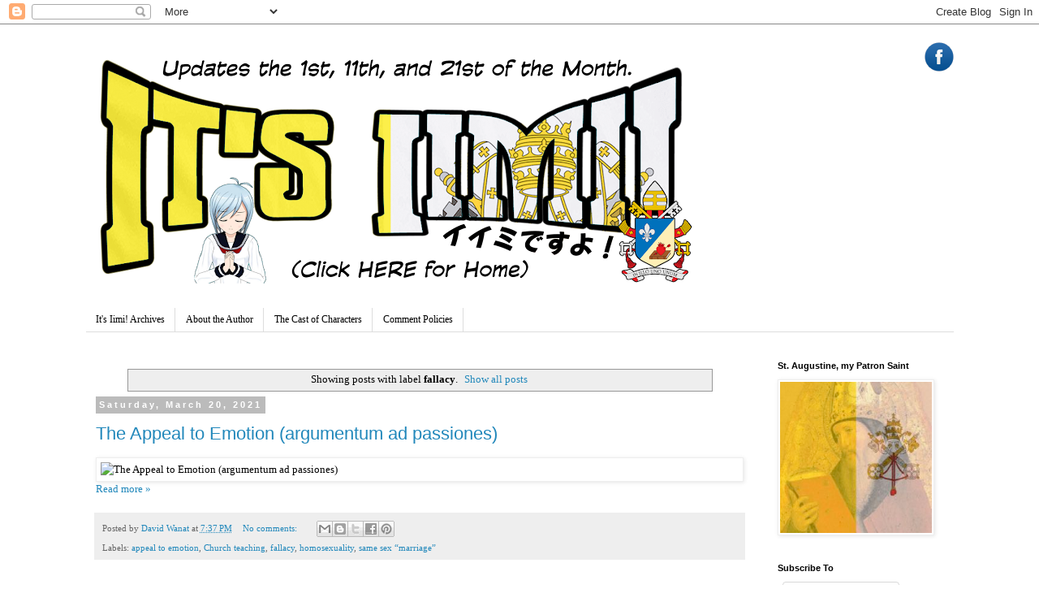

--- FILE ---
content_type: text/html; charset=UTF-8
request_url: https://www.itsiimi.com/search/label/fallacy
body_size: 44906
content:
<!DOCTYPE html>
<html class='v2' dir='ltr' xmlns='http://www.w3.org/1999/xhtml' xmlns:b='http://www.google.com/2005/gml/b' xmlns:data='http://www.google.com/2005/gml/data' xmlns:expr='http://www.google.com/2005/gml/expr'>
<head>
<link href='https://www.blogger.com/static/v1/widgets/335934321-css_bundle_v2.css' rel='stylesheet' type='text/css'/>
<meta content='width=1100' name='viewport'/>
<meta content='text/html; charset=UTF-8' http-equiv='Content-Type'/>
<meta content='blogger' name='generator'/>
<link href='https://www.itsiimi.com/favicon.ico' rel='icon' type='image/x-icon'/>
<link href='https://www.itsiimi.com/search/label/fallacy' rel='canonical'/>
<link rel="alternate" type="application/atom+xml" title="It&#39;s Iimi! - Atom" href="https://www.itsiimi.com/feeds/posts/default" />
<link rel="alternate" type="application/rss+xml" title="It&#39;s Iimi! - RSS" href="https://www.itsiimi.com/feeds/posts/default?alt=rss" />
<link rel="service.post" type="application/atom+xml" title="It&#39;s Iimi! - Atom" href="https://www.blogger.com/feeds/3470947677010915805/posts/default" />
<link rel="me" href="https://www.blogger.com/profile/05772165652884803417" />
<!--Can't find substitution for tag [blog.ieCssRetrofitLinks]-->
<meta content='<meta name="wot-verification" content="db0574a25e9b266c186d"/>' name='description'/>
<meta content='https://www.itsiimi.com/search/label/fallacy' property='og:url'/>
<meta content='It&#39;s Iimi!' property='og:title'/>
<meta content='&lt;meta name=&quot;wot-verification&quot; content=&quot;db0574a25e9b266c186d&quot;/&gt;' property='og:description'/>
<title>It's Iimi!: fallacy</title>
<style type='text/css'>@font-face{font-family:'Crushed';font-style:normal;font-weight:400;font-display:swap;src:url(//fonts.gstatic.com/s/crushed/v32/U9Mc6dym6WXImTlFf1AVuaixPzHIug.woff2)format('woff2');unicode-range:U+0100-02BA,U+02BD-02C5,U+02C7-02CC,U+02CE-02D7,U+02DD-02FF,U+0304,U+0308,U+0329,U+1D00-1DBF,U+1E00-1E9F,U+1EF2-1EFF,U+2020,U+20A0-20AB,U+20AD-20C0,U+2113,U+2C60-2C7F,U+A720-A7FF;}@font-face{font-family:'Crushed';font-style:normal;font-weight:400;font-display:swap;src:url(//fonts.gstatic.com/s/crushed/v32/U9Mc6dym6WXImTlFf14VuaixPzE.woff2)format('woff2');unicode-range:U+0000-00FF,U+0131,U+0152-0153,U+02BB-02BC,U+02C6,U+02DA,U+02DC,U+0304,U+0308,U+0329,U+2000-206F,U+20AC,U+2122,U+2191,U+2193,U+2212,U+2215,U+FEFF,U+FFFD;}</style>
<style id='page-skin-1' type='text/css'><!--
/*
-----------------------------------------------
Blogger Template Style
Name:     Simple
Designer: Josh Peterson
URL:      www.noaesthetic.com
----------------------------------------------- */
/* Variable definitions
====================
<Variable name="keycolor" description="Main Color" type="color" default="#66bbdd"/>
<Group description="Page Text" selector="body">
<Variable name="body.font" description="Font" type="font"
default="normal normal 12px Arial, Tahoma, Helvetica, FreeSans, sans-serif"/>
<Variable name="body.text.color" description="Text Color" type="color" default="#222222"/>
</Group>
<Group description="Backgrounds" selector=".body-fauxcolumns-outer">
<Variable name="body.background.color" description="Outer Background" type="color" default="#66bbdd"/>
<Variable name="content.background.color" description="Main Background" type="color" default="#ffffff"/>
<Variable name="header.background.color" description="Header Background" type="color" default="transparent"/>
</Group>
<Group description="Links" selector=".main-outer">
<Variable name="link.color" description="Link Color" type="color" default="#2288bb"/>
<Variable name="link.visited.color" description="Visited Color" type="color" default="#888888"/>
<Variable name="link.hover.color" description="Hover Color" type="color" default="#33aaff"/>
</Group>
<Group description="Blog Title" selector=".header h1">
<Variable name="header.font" description="Font" type="font"
default="normal normal 60px Arial, Tahoma, Helvetica, FreeSans, sans-serif"/>
<Variable name="header.text.color" description="Title Color" type="color" default="#3399bb" />
</Group>
<Group description="Blog Description" selector=".header .description">
<Variable name="description.text.color" description="Description Color" type="color"
default="#777777" />
</Group>
<Group description="Tabs Text" selector=".tabs-inner .widget li a">
<Variable name="tabs.font" description="Font" type="font"
default="normal normal 14px Arial, Tahoma, Helvetica, FreeSans, sans-serif"/>
<Variable name="tabs.text.color" description="Text Color" type="color" default="#999999"/>
<Variable name="tabs.selected.text.color" description="Selected Color" type="color" default="#000000"/>
</Group>
<Group description="Tabs Background" selector=".tabs-outer .PageList">
<Variable name="tabs.background.color" description="Background Color" type="color" default="#f5f5f5"/>
<Variable name="tabs.selected.background.color" description="Selected Color" type="color" default="#eeeeee"/>
</Group>
<Group description="Post Title" selector="h3.post-title, .comments h4">
<Variable name="post.title.font" description="Font" type="font"
default="normal normal 22px Arial, Tahoma, Helvetica, FreeSans, sans-serif"/>
</Group>
<Group description="Date Header" selector=".date-header">
<Variable name="date.header.color" description="Text Color" type="color"
default="#000000"/>
<Variable name="date.header.background.color" description="Background Color" type="color"
default="transparent"/>
<Variable name="date.header.font" description="Text Font" type="font"
default="normal bold 11px Arial, Tahoma, Helvetica, FreeSans, sans-serif"/>
<Variable name="date.header.padding" description="Date Header Padding" type="string" default="inherit"/>
<Variable name="date.header.letterspacing" description="Date Header Letter Spacing" type="string" default="inherit"/>
<Variable name="date.header.margin" description="Date Header Margin" type="string" default="inherit"/>
</Group>
<Group description="Post Footer" selector=".post-footer">
<Variable name="post.footer.text.color" description="Text Color" type="color" default="#666666"/>
<Variable name="post.footer.background.color" description="Background Color" type="color"
default="#f9f9f9"/>
<Variable name="post.footer.border.color" description="Shadow Color" type="color" default="#eeeeee"/>
</Group>
<Group description="Gadgets" selector="h2">
<Variable name="widget.title.font" description="Title Font" type="font"
default="normal bold 11px Arial, Tahoma, Helvetica, FreeSans, sans-serif"/>
<Variable name="widget.title.text.color" description="Title Color" type="color" default="#000000"/>
<Variable name="widget.alternate.text.color" description="Alternate Color" type="color" default="#999999"/>
</Group>
<Group description="Images" selector=".main-inner">
<Variable name="image.background.color" description="Background Color" type="color" default="#ffffff"/>
<Variable name="image.border.color" description="Border Color" type="color" default="#eeeeee"/>
<Variable name="image.text.color" description="Caption Text Color" type="color" default="#000000"/>
</Group>
<Group description="Accents" selector=".content-inner">
<Variable name="body.rule.color" description="Separator Line Color" type="color" default="#eeeeee"/>
<Variable name="tabs.border.color" description="Tabs Border Color" type="color" default="transparent"/>
</Group>
<Variable name="body.background" description="Body Background" type="background"
color="#ffffff" default="$(color) none repeat scroll top left"/>
<Variable name="body.background.override" description="Body Background Override" type="string" default=""/>
<Variable name="body.background.gradient.cap" description="Body Gradient Cap" type="url"
default="url(//www.blogblog.com/1kt/simple/gradients_light.png)"/>
<Variable name="body.background.gradient.tile" description="Body Gradient Tile" type="url"
default="url(//www.blogblog.com/1kt/simple/body_gradient_tile_light.png)"/>
<Variable name="content.background.color.selector" description="Content Background Color Selector" type="string" default=".content-inner"/>
<Variable name="content.padding" description="Content Padding" type="length" default="10px" min="0" max="100px"/>
<Variable name="content.padding.horizontal" description="Content Horizontal Padding" type="length" default="10px" min="0" max="100px"/>
<Variable name="content.shadow.spread" description="Content Shadow Spread" type="length" default="40px" min="0" max="100px"/>
<Variable name="content.shadow.spread.webkit" description="Content Shadow Spread (WebKit)" type="length" default="5px" min="0" max="100px"/>
<Variable name="content.shadow.spread.ie" description="Content Shadow Spread (IE)" type="length" default="10px" min="0" max="100px"/>
<Variable name="main.border.width" description="Main Border Width" type="length" default="0" min="0" max="10px"/>
<Variable name="header.background.gradient" description="Header Gradient" type="url" default="none"/>
<Variable name="header.shadow.offset.left" description="Header Shadow Offset Left" type="length" default="-1px" min="-50px" max="50px"/>
<Variable name="header.shadow.offset.top" description="Header Shadow Offset Top" type="length" default="-1px" min="-50px" max="50px"/>
<Variable name="header.shadow.spread" description="Header Shadow Spread" type="length" default="1px" min="0" max="100px"/>
<Variable name="header.padding" description="Header Padding" type="length" default="30px" min="0" max="100px"/>
<Variable name="header.border.size" description="Header Border Size" type="length" default="1px" min="0" max="10px"/>
<Variable name="header.bottom.border.size" description="Header Bottom Border Size" type="length" default="1px" min="0" max="10px"/>
<Variable name="header.border.horizontalsize" description="Header Horizontal Border Size" type="length" default="0" min="0" max="10px"/>
<Variable name="description.text.size" description="Description Text Size" type="string" default="140%"/>
<Variable name="tabs.margin.top" description="Tabs Margin Top" type="length" default="0" min="0" max="100px"/>
<Variable name="tabs.margin.side" description="Tabs Side Margin" type="length" default="30px" min="0" max="100px"/>
<Variable name="tabs.background.gradient" description="Tabs Background Gradient" type="url"
default="url(//www.blogblog.com/1kt/simple/gradients_light.png)"/>
<Variable name="tabs.border.width" description="Tabs Border Width" type="length" default="1px" min="0" max="10px"/>
<Variable name="tabs.bevel.border.width" description="Tabs Bevel Border Width" type="length" default="1px" min="0" max="10px"/>
<Variable name="post.margin.bottom" description="Post Bottom Margin" type="length" default="25px" min="0" max="100px"/>
<Variable name="image.border.small.size" description="Image Border Small Size" type="length" default="2px" min="0" max="10px"/>
<Variable name="image.border.large.size" description="Image Border Large Size" type="length" default="5px" min="0" max="10px"/>
<Variable name="page.width.selector" description="Page Width Selector" type="string" default=".region-inner"/>
<Variable name="page.width" description="Page Width" type="string" default="auto"/>
<Variable name="main.section.margin" description="Main Section Margin" type="length" default="15px" min="0" max="100px"/>
<Variable name="main.padding" description="Main Padding" type="length" default="15px" min="0" max="100px"/>
<Variable name="main.padding.top" description="Main Padding Top" type="length" default="30px" min="0" max="100px"/>
<Variable name="main.padding.bottom" description="Main Padding Bottom" type="length" default="30px" min="0" max="100px"/>
<Variable name="paging.background"
color="#ffffff"
description="Background of blog paging area" type="background"
default="transparent none no-repeat scroll top center"/>
<Variable name="footer.bevel" description="Bevel border length of footer" type="length" default="0" min="0" max="10px"/>
<Variable name="mobile.background.overlay" description="Mobile Background Overlay" type="string"
default="transparent none repeat scroll top left"/>
<Variable name="mobile.background.size" description="Mobile Background Size" type="string" default="auto"/>
<Variable name="mobile.button.color" description="Mobile Button Color" type="color" default="#ffffff" />
<Variable name="startSide" description="Side where text starts in blog language" type="automatic" default="left"/>
<Variable name="endSide" description="Side where text ends in blog language" type="automatic" default="right"/>
*/
/* Content
----------------------------------------------- */
body {
font: normal normal 12px Georgia, Utopia, 'Palatino Linotype', Palatino, serif;
color: #000000;
background: #ffffff none repeat scroll top left;
padding: 0 0 0 0;
}
html body .region-inner {
min-width: 0;
max-width: 100%;
width: auto;
}
h2 {
font-size: 22px;
}
a:link {
text-decoration:none;
color: #2288bb;
}
a:visited {
text-decoration:none;
color: #888888;
}
a:hover {
text-decoration:underline;
color: #33aaff;
}
.body-fauxcolumn-outer .fauxcolumn-inner {
background: transparent none repeat scroll top left;
_background-image: none;
}
.body-fauxcolumn-outer .cap-top {
position: absolute;
z-index: 1;
height: 400px;
width: 100%;
background: #ffffff none repeat scroll top left;
}
.body-fauxcolumn-outer .cap-top .cap-left {
width: 100%;
background: transparent none repeat-x scroll top left;
_background-image: none;
}
.content-outer {
-moz-box-shadow: 0 0 0 rgba(0, 0, 0, .15);
-webkit-box-shadow: 0 0 0 rgba(0, 0, 0, .15);
-goog-ms-box-shadow: 0 0 0 #333333;
box-shadow: 0 0 0 rgba(0, 0, 0, .15);
margin-bottom: 1px;
}
.content-inner {
padding: 10px 40px;
}
.content-inner {
background-color: #ffffff;
}
/* Header
----------------------------------------------- */
.header-outer {
background: transparent none repeat-x scroll 0 -400px;
_background-image: none;
}
.Header h1 {
font: normal normal 40px Crushed;
color: #000000;
text-shadow: 0 0 0 rgba(0, 0, 0, .2);
}
.Header h1 a {
color: #000000;
}
.Header .description {
font-size: 18px;
color: #000000;
}
.header-inner .Header .titlewrapper {
padding: 22px 0;
}
.header-inner .Header .descriptionwrapper {
padding: 0 0;
}
/* Tabs
----------------------------------------------- */
.tabs-inner .section:first-child {
border-top: 0 solid #dddddd;
}
.tabs-inner .section:first-child ul {
margin-top: -1px;
border-top: 1px solid #dddddd;
border-left: 1px solid #dddddd;
border-right: 1px solid #dddddd;
}
.tabs-inner .widget ul {
background: transparent none repeat-x scroll 0 -800px;
_background-image: none;
border-bottom: 1px solid #dddddd;
margin-top: 0;
margin-left: -30px;
margin-right: -30px;
}
.tabs-inner .widget li a {
display: inline-block;
padding: .6em 1em;
font: normal normal 12px Georgia, Utopia, 'Palatino Linotype', Palatino, serif;
color: #000000;
border-left: 1px solid #ffffff;
border-right: 1px solid #dddddd;
}
.tabs-inner .widget li:first-child a {
border-left: none;
}
.tabs-inner .widget li.selected a, .tabs-inner .widget li a:hover {
color: #000000;
background-color: #eeeeee;
text-decoration: none;
}
/* Columns
----------------------------------------------- */
.main-outer {
border-top: 0 solid transparent;
}
.fauxcolumn-left-outer .fauxcolumn-inner {
border-right: 1px solid transparent;
}
.fauxcolumn-right-outer .fauxcolumn-inner {
border-left: 1px solid transparent;
}
/* Headings
----------------------------------------------- */
div.widget > h2,
div.widget h2.title {
margin: 0 0 1em 0;
font: normal bold 11px 'Trebuchet MS',Trebuchet,Verdana,sans-serif;
color: #000000;
}
/* Widgets
----------------------------------------------- */
.widget .zippy {
color: #999999;
text-shadow: 2px 2px 1px rgba(0, 0, 0, .1);
}
.widget .popular-posts ul {
list-style: none;
}
/* Posts
----------------------------------------------- */
h2.date-header {
font: normal bold 11px Arial, Tahoma, Helvetica, FreeSans, sans-serif;
}
.date-header span {
background-color: #bbbbbb;
color: #ffffff;
padding: 0.4em;
letter-spacing: 3px;
margin: inherit;
}
.main-inner {
padding-top: 35px;
padding-bottom: 65px;
}
.main-inner .column-center-inner {
padding: 0 0;
}
.main-inner .column-center-inner .section {
margin: 0 1em;
}
.post {
margin: 0 0 45px 0;
}
h3.post-title, .comments h4 {
font: normal normal 22px 'Trebuchet MS',Trebuchet,Verdana,sans-serif;
margin: .75em 0 0;
}
.post-body {
font-size: 110%;
line-height: 1.4;
position: relative;
}
.post-body img, .post-body .tr-caption-container, .Profile img, .Image img,
.BlogList .item-thumbnail img {
padding: 2px;
background: #ffffff;
border: 1px solid #eeeeee;
-moz-box-shadow: 1px 1px 5px rgba(0, 0, 0, .1);
-webkit-box-shadow: 1px 1px 5px rgba(0, 0, 0, .1);
box-shadow: 1px 1px 5px rgba(0, 0, 0, .1);
}
.post-body img, .post-body .tr-caption-container {
padding: 5px;
}
.post-body .tr-caption-container {
color: #000000;
}
.post-body .tr-caption-container img {
padding: 0;
background: transparent;
border: none;
-moz-box-shadow: 0 0 0 rgba(0, 0, 0, .1);
-webkit-box-shadow: 0 0 0 rgba(0, 0, 0, .1);
box-shadow: 0 0 0 rgba(0, 0, 0, .1);
}
.post-header {
margin: 0 0 1.5em;
line-height: 1.6;
font-size: 90%;
}
.post-footer {
margin: 20px -2px 0;
padding: 5px 10px;
color: #666666;
background-color: #eeeeee;
border-bottom: 1px solid #eeeeee;
line-height: 1.6;
font-size: 90%;
}
#comments .comment-author {
padding-top: 1.5em;
border-top: 1px solid transparent;
background-position: 0 1.5em;
}
#comments .comment-author:first-child {
padding-top: 0;
border-top: none;
}
.avatar-image-container {
margin: .2em 0 0;
}
#comments .avatar-image-container img {
border: 1px solid #eeeeee;
}
/* Comments
----------------------------------------------- */
.comments .comments-content .icon.blog-author {
background-repeat: no-repeat;
background-image: url([data-uri]);
}
.comments .comments-content .loadmore a {
border-top: 1px solid #999999;
border-bottom: 1px solid #999999;
}
.comments .comment-thread.inline-thread {
background-color: #eeeeee;
}
.comments .continue {
border-top: 2px solid #999999;
}
/* Accents
---------------------------------------------- */
.section-columns td.columns-cell {
border-left: 1px solid transparent;
}
.blog-pager {
background: transparent url(//www.blogblog.com/1kt/simple/paging_dot.png) repeat-x scroll top center;
}
.blog-pager-older-link, .home-link,
.blog-pager-newer-link {
background-color: #ffffff;
padding: 5px;
}
.footer-outer {
border-top: 1px dashed #bbbbbb;
}
/* Mobile
----------------------------------------------- */
body.mobile  {
background-size: auto;
}
.mobile .body-fauxcolumn-outer {
background: transparent none repeat scroll top left;
}
.mobile .body-fauxcolumn-outer .cap-top {
background-size: 100% auto;
}
.mobile .content-outer {
-webkit-box-shadow: 0 0 3px rgba(0, 0, 0, .15);
box-shadow: 0 0 3px rgba(0, 0, 0, .15);
}
body.mobile .AdSense {
margin: 0 -0;
}
.mobile .tabs-inner .widget ul {
margin-left: 0;
margin-right: 0;
}
.mobile .post {
margin: 0;
}
.mobile .main-inner .column-center-inner .section {
margin: 0;
}
.mobile .date-header span {
padding: 0.1em 10px;
margin: 0 -10px;
}
.mobile h3.post-title {
margin: 0;
}
.mobile .blog-pager {
background: transparent none no-repeat scroll top center;
}
.mobile .footer-outer {
border-top: none;
}
.mobile .main-inner, .mobile .footer-inner {
background-color: #ffffff;
}
.mobile-index-contents {
color: #000000;
}
.mobile-link-button {
background-color: #2288bb;
}
.mobile-link-button a:link, .mobile-link-button a:visited {
color: #ffffff;
}
.mobile .tabs-inner .section:first-child {
border-top: none;
}
.mobile .tabs-inner .PageList .widget-content {
background-color: #eeeeee;
color: #000000;
border-top: 1px solid #dddddd;
border-bottom: 1px solid #dddddd;
}
.mobile .tabs-inner .PageList .widget-content .pagelist-arrow {
border-left: 1px solid #dddddd;
} /* Social icons for Blogger
----------------------------------------------- */
#social-icons {
margin-bottom:-30px;
height:50px;
width:100%;
clear:both;
z-index: 2;
position: relative;
}
.social-media-icons {
display:table
}
.social-media-icons ul {
text-align:right;
padding:5px 5px 0 0
list-style-image:none;
list-style-position:outside;
list-style-type:none;
}
.social-media-icons ul {
margin-bottom:0;
padding:0;
float:right;
}
.social-media-icons li.media_icon {
margin-left:6px;
padding-left:0 !important;
background:none !important;
display:inline;
float:left;
}
.social-media-icons li:hover {
-moz-transform: rotate(360deg);
-webkit-transform: rotate(360deg);
-o-transform: rotate(360deg);
transform: rotate(-360deg);
-moz-transition: all 0.5s ease-in-out;
-webkit-transition: all 0.5s ease-in-out;
-o-transition: all 0.5s ease-in-out;
-ms-transition: all 0.5s ease-in-out;
transition: all 0.5s ease-in-out;
}
.post-body img {
max-width: 100%;
max-height: auto;
display: block;
margin: auto;
}
--></style>
<style id='template-skin-1' type='text/css'><!--
body {
min-width: 1149px;
}
.content-outer, .content-fauxcolumn-outer, .region-inner {
min-width: 1149px;
max-width: 1149px;
_width: 1149px;
}
.main-inner .columns {
padding-left: 0px;
padding-right: 247px;
}
.main-inner .fauxcolumn-center-outer {
left: 0px;
right: 247px;
/* IE6 does not respect left and right together */
_width: expression(this.parentNode.offsetWidth -
parseInt("0px") -
parseInt("247px") + 'px');
}
.main-inner .fauxcolumn-left-outer {
width: 0px;
}
.main-inner .fauxcolumn-right-outer {
width: 247px;
}
.main-inner .column-left-outer {
width: 0px;
right: 100%;
margin-left: -0px;
}
.main-inner .column-right-outer {
width: 247px;
margin-right: -247px;
}
#layout {
min-width: 0;
}
#layout .content-outer {
min-width: 0;
width: 800px;
}
#layout .region-inner {
min-width: 0;
width: auto;
}
--></style>
<meta content='db0574a25e9b266c186d' name='wot-verification'/>
<link href='https://www.blogger.com/dyn-css/authorization.css?targetBlogID=3470947677010915805&amp;zx=a070f9eb-2516-4c2e-babf-54546bd559dc' media='none' onload='if(media!=&#39;all&#39;)media=&#39;all&#39;' rel='stylesheet'/><noscript><link href='https://www.blogger.com/dyn-css/authorization.css?targetBlogID=3470947677010915805&amp;zx=a070f9eb-2516-4c2e-babf-54546bd559dc' rel='stylesheet'/></noscript>
<meta name='google-adsense-platform-account' content='ca-host-pub-1556223355139109'/>
<meta name='google-adsense-platform-domain' content='blogspot.com'/>

</head><meta content='c4db5f46e144cf4b732c' name='wot-verification'/>
<body class='loading'>
<div class='navbar section' id='navbar'><div class='widget Navbar' data-version='1' id='Navbar1'><script type="text/javascript">
    function setAttributeOnload(object, attribute, val) {
      if(window.addEventListener) {
        window.addEventListener('load',
          function(){ object[attribute] = val; }, false);
      } else {
        window.attachEvent('onload', function(){ object[attribute] = val; });
      }
    }
  </script>
<div id="navbar-iframe-container"></div>
<script type="text/javascript" src="https://apis.google.com/js/platform.js"></script>
<script type="text/javascript">
      gapi.load("gapi.iframes:gapi.iframes.style.bubble", function() {
        if (gapi.iframes && gapi.iframes.getContext) {
          gapi.iframes.getContext().openChild({
              url: 'https://www.blogger.com/navbar/3470947677010915805?origin\x3dhttps://www.itsiimi.com',
              where: document.getElementById("navbar-iframe-container"),
              id: "navbar-iframe"
          });
        }
      });
    </script><script type="text/javascript">
(function() {
var script = document.createElement('script');
script.type = 'text/javascript';
script.src = '//pagead2.googlesyndication.com/pagead/js/google_top_exp.js';
var head = document.getElementsByTagName('head')[0];
if (head) {
head.appendChild(script);
}})();
</script>
</div></div>
<div itemscope='itemscope' itemtype='http://schema.org/Blog' style='display: none;'>
<meta content='It&#39;s Iimi!' itemprop='name'/>
<meta content='<meta name="wot-verification" content="db0574a25e9b266c186d"/>' itemprop='description'/>
</div>
<div class='body-fauxcolumns'>
<div class='fauxcolumn-outer body-fauxcolumn-outer'>
<div class='cap-top'>
<div class='cap-left'></div>
<div class='cap-right'></div>
</div>
<div class='fauxborder-left'>
<div class='fauxborder-right'></div>
<div class='fauxcolumn-inner'>
</div>
</div>
<div class='cap-bottom'>
<div class='cap-left'></div>
<div class='cap-right'></div>
</div>
</div>
</div>
<div class='content'>
<div class='content-fauxcolumns'>
<div class='fauxcolumn-outer content-fauxcolumn-outer'>
<div class='cap-top'>
<div class='cap-left'></div>
<div class='cap-right'></div>
</div>
<div class='fauxborder-left'>
<div class='fauxborder-right'></div>
<div class='fauxcolumn-inner'>
</div>
</div>
<div class='cap-bottom'>
<div class='cap-left'></div>
<div class='cap-right'></div>
</div>
</div>
</div>
<div class='content-outer'>
<div class='content-cap-top cap-top'>
<div class='cap-left'></div>
<div class='cap-right'></div>
</div>
<div class='fauxborder-left content-fauxborder-left'>
<div class='fauxborder-right content-fauxborder-right'></div>
<div class='content-inner'>
<header>
<div class='header-outer'>
<div class='header-cap-top cap-top'>
<div class='cap-left'></div>
<div class='cap-right'></div>
</div>
<div class='fauxborder-left header-fauxborder-left'>
<div class='fauxborder-right header-fauxborder-right'></div>
<div class='region-inner header-inner'>
<div class='social-media-icons' id='social-icons'>
<ul>
<li class='media_icon'><a href='https://www.facebook.com/ItsIimi '><img border='0' src='https://blogger.googleusercontent.com/img/b/R29vZ2xl/AVvXsEhCvY-d7QFNWG_D_2VkWy6cd72zugWA0nRU7mHBrDxd36l3RaRD6LnBEU2Dg8qIfFhcTwOtQSTIKcMgTkfNt2jn1ehhdP5-DvaRqesFgtRPsjjHmWRNxEMKBlV8m__6CuxxE-bpL3ofuss/s1600/Facebook.png'/></a></li>
</ul></div>
<div class='header section' id='header'><div class='widget Header' data-version='1' id='Header1'>
<div id='header-inner'>
<a href='https://www.itsiimi.com/' style='display: block'>
<img alt='It&#39;s Iimi!' height='287px; ' id='Header1_headerimg' src='https://blogger.googleusercontent.com/img/a/AVvXsEhklKC6YsLLUIsN73eahrHmC6XztRSzL0Ho4RdGEW5nvrPFkHrqr2PlaNz9lcD7tUGLnRj_WYDlO392Sk-UyKLko90z5AavKE7AR4FNlnRcuH3pO1PyhswhNczx-rBKxwQC_ah4d3x1XgsEpJkKA-UHOCaOf0JbpFtSqayWw7wCw7lER95t20seTLPRUOn3=s752' style='display: block' width='752px; '/>
</a>
</div>
</div></div>
</div>
</div>
<div class='header-cap-bottom cap-bottom'>
<div class='cap-left'></div>
<div class='cap-right'></div>
</div>
</div>
</header>
<div class='tabs-outer'>
<div class='tabs-cap-top cap-top'>
<div class='cap-left'></div>
<div class='cap-right'></div>
</div>
<div class='fauxborder-left tabs-fauxborder-left'>
<div class='fauxborder-right tabs-fauxborder-right'></div>
<div class='region-inner tabs-inner'>
<div class='tabs no-items section' id='crosscol'></div>
<div class='tabs section' id='crosscol-overflow'><div class='widget PageList' data-version='1' id='PageList1'>
<h2>Pages</h2>
<div class='widget-content'>
<ul>
<li>
<a href='https://www.itsiimi.com/p/atashi-iimi-desu.html'>It's Iimi! Archives</a>
</li>
<li>
<a href='http://itsiimi.com/p/about-author.html'>About the Author</a>
</li>
<li>
<a href='https://www.itsiimi.com/p/the-cast-of-characters.html'>The Cast of Characters</a>
</li>
<li>
<a href='http://itsiimi.com/p/comment-policies.html'>Comment Policies</a>
</li>
</ul>
<div class='clear'></div>
</div>
</div></div>
</div>
</div>
<div class='tabs-cap-bottom cap-bottom'>
<div class='cap-left'></div>
<div class='cap-right'></div>
</div>
</div>
<div class='main-outer'>
<div class='main-cap-top cap-top'>
<div class='cap-left'></div>
<div class='cap-right'></div>
</div>
<div class='fauxborder-left main-fauxborder-left'>
<div class='fauxborder-right main-fauxborder-right'></div>
<div class='region-inner main-inner'>
<div class='columns fauxcolumns'>
<div class='fauxcolumn-outer fauxcolumn-center-outer'>
<div class='cap-top'>
<div class='cap-left'></div>
<div class='cap-right'></div>
</div>
<div class='fauxborder-left'>
<div class='fauxborder-right'></div>
<div class='fauxcolumn-inner'>
</div>
</div>
<div class='cap-bottom'>
<div class='cap-left'></div>
<div class='cap-right'></div>
</div>
</div>
<div class='fauxcolumn-outer fauxcolumn-left-outer'>
<div class='cap-top'>
<div class='cap-left'></div>
<div class='cap-right'></div>
</div>
<div class='fauxborder-left'>
<div class='fauxborder-right'></div>
<div class='fauxcolumn-inner'>
</div>
</div>
<div class='cap-bottom'>
<div class='cap-left'></div>
<div class='cap-right'></div>
</div>
</div>
<div class='fauxcolumn-outer fauxcolumn-right-outer'>
<div class='cap-top'>
<div class='cap-left'></div>
<div class='cap-right'></div>
</div>
<div class='fauxborder-left'>
<div class='fauxborder-right'></div>
<div class='fauxcolumn-inner'>
</div>
</div>
<div class='cap-bottom'>
<div class='cap-left'></div>
<div class='cap-right'></div>
</div>
</div>
<!-- corrects IE6 width calculation -->
<div class='columns-inner'>
<div class='column-center-outer'>
<div class='column-center-inner'>
<div class='main section' id='main'><div class='widget Blog' data-version='1' id='Blog1'>
<div class='blog-posts hfeed'>
<div class='status-msg-wrap'>
<div class='status-msg-body'>
Showing posts with label <b>fallacy</b>. <a href="https://www.itsiimi.com/">Show all posts</a>
</div>
<div class='status-msg-border'>
<div class='status-msg-bg'>
<div class='status-msg-hidden'>Showing posts with label <b>fallacy</b>. <a href="https://www.itsiimi.com/">Show all posts</a></div>
</div>
</div>
</div>
<div style='clear: both;'></div>

          <div class="date-outer">
        
<h2 class='date-header'><span>Saturday, March 20, 2021</span></h2>

          <div class="date-posts">
        
<div class='post-outer'>
<div class='post hentry uncustomized-post-template' itemprop='blogPost' itemscope='itemscope' itemtype='http://schema.org/BlogPosting'>
<meta content='https://lh4.googleusercontent.com/n6YJLhP8QHQcvzVfDSF80GJy9JK-z5YChD1BIVw8n03ktN1dZUzh95SAUjYqVKvdwzQ' itemprop='image_url'/>
<meta content='3470947677010915805' itemprop='blogId'/>
<meta content='8708162222720070621' itemprop='postId'/>
<a name='8708162222720070621'></a>
<h3 class='post-title entry-title' itemprop='name'>
<a href='https://www.itsiimi.com/2021/03/the-appeal-to-emotion-argumentum-ad_55.html'>The Appeal to Emotion (argumentum ad passiones)</a>
</h3>
<div class='post-header'>
<div class='post-header-line-1'></div>
</div>
<div class='post-body entry-content' id='post-body-8708162222720070621' itemprop='articleBody'>
<img alt='The Appeal to Emotion (argumentum ad passiones)' src='https://lh4.googleusercontent.com/n6YJLhP8QHQcvzVfDSF80GJy9JK-z5YChD1BIVw8n03ktN1dZUzh95SAUjYqVKvdwzQ'/>
<div class='jump-link'>
<a href='https://www.itsiimi.com/2021/03/the-appeal-to-emotion-argumentum-ad_55.html' title='The Appeal to Emotion (argumentum ad passiones)'>
Read more &#187;
</a>
</div>
</div>
<div class='post-footer'>
<div class='post-footer-line post-footer-line-1'>
<span class='post-author vcard'>
Posted by
<span class='fn' itemprop='author' itemscope='itemscope' itemtype='http://schema.org/Person'>
<meta content='https://www.blogger.com/profile/05772165652884803417' itemprop='url'/>
<a class='g-profile' href='https://www.blogger.com/profile/05772165652884803417' rel='author' title='author profile'>
<span itemprop='name'>David Wanat</span>
</a>
</span>
</span>
<span class='post-timestamp'>
at
<meta content='https://www.itsiimi.com/2021/03/the-appeal-to-emotion-argumentum-ad_55.html' itemprop='url'/>
<a class='timestamp-link' href='https://www.itsiimi.com/2021/03/the-appeal-to-emotion-argumentum-ad_55.html' rel='bookmark' title='permanent link'><abbr class='published' itemprop='datePublished' title='2021-03-20T19:37:00-07:00'>7:37&#8239;PM</abbr></a>
</span>
<span class='post-comment-link'>
<a class='comment-link' href='https://www.itsiimi.com/2021/03/the-appeal-to-emotion-argumentum-ad_55.html#comment-form' onclick=''>
No comments:
  </a>
</span>
<span class='post-icons'>
<span class='item-control blog-admin pid-1006187584'>
<a href='https://www.blogger.com/post-edit.g?blogID=3470947677010915805&postID=8708162222720070621&from=pencil' title='Edit Post'>
<img alt='' class='icon-action' height='18' src='https://resources.blogblog.com/img/icon18_edit_allbkg.gif' width='18'/>
</a>
</span>
</span>
<div class='post-share-buttons goog-inline-block'>
<a class='goog-inline-block share-button sb-email' href='https://www.blogger.com/share-post.g?blogID=3470947677010915805&postID=8708162222720070621&target=email' target='_blank' title='Email This'><span class='share-button-link-text'>Email This</span></a><a class='goog-inline-block share-button sb-blog' href='https://www.blogger.com/share-post.g?blogID=3470947677010915805&postID=8708162222720070621&target=blog' onclick='window.open(this.href, "_blank", "height=270,width=475"); return false;' target='_blank' title='BlogThis!'><span class='share-button-link-text'>BlogThis!</span></a><a class='goog-inline-block share-button sb-twitter' href='https://www.blogger.com/share-post.g?blogID=3470947677010915805&postID=8708162222720070621&target=twitter' target='_blank' title='Share to X'><span class='share-button-link-text'>Share to X</span></a><a class='goog-inline-block share-button sb-facebook' href='https://www.blogger.com/share-post.g?blogID=3470947677010915805&postID=8708162222720070621&target=facebook' onclick='window.open(this.href, "_blank", "height=430,width=640"); return false;' target='_blank' title='Share to Facebook'><span class='share-button-link-text'>Share to Facebook</span></a><a class='goog-inline-block share-button sb-pinterest' href='https://www.blogger.com/share-post.g?blogID=3470947677010915805&postID=8708162222720070621&target=pinterest' target='_blank' title='Share to Pinterest'><span class='share-button-link-text'>Share to Pinterest</span></a>
</div>
</div>
<div class='post-footer-line post-footer-line-2'>
<span class='post-labels'>
Labels:
<a href='https://www.itsiimi.com/search/label/appeal%20to%20emotion' rel='tag'>appeal to emotion</a>,
<a href='https://www.itsiimi.com/search/label/Church%20teaching' rel='tag'>Church teaching</a>,
<a href='https://www.itsiimi.com/search/label/fallacy' rel='tag'>fallacy</a>,
<a href='https://www.itsiimi.com/search/label/homosexuality' rel='tag'>homosexuality</a>,
<a href='https://www.itsiimi.com/search/label/same%20sex%20%E2%80%9Cmarriage%E2%80%9D' rel='tag'>same sex &#8220;marriage&#8221;</a>
</span>
</div>
<div class='post-footer-line post-footer-line-3'>
<span class='post-location'>
</span>
</div>
</div>
</div>
</div>

          </div></div>
        

          <div class="date-outer">
        
<h2 class='date-header'><span>Thursday, September 28, 2017</span></h2>

          <div class="date-posts">
        
<div class='post-outer'>
<div class='post hentry uncustomized-post-template' itemprop='blogPost' itemscope='itemscope' itemtype='http://schema.org/BlogPosting'>
<meta content='3470947677010915805' itemprop='blogId'/>
<meta content='8476598043765976072' itemprop='postId'/>
<a name='8476598043765976072'></a>
<h3 class='post-title entry-title' itemprop='name'>
<a href='https://www.itsiimi.com/2017/09/the-fatal-flaw-thoughts-on-anti-francis_17.html'>The Fatal Flaw: Thoughts on the Anti-Francis Rebellion</a>
</h3>
<div class='post-header'>
<div class='post-header-line-1'></div>
</div>
<div class='post-body entry-content' id='post-body-8476598043765976072' itemprop='articleBody'>
<p>The critics of Pope Francis unrelentingly tell us that he is promoting confusion and error in the Church through either malice or incompetence. They point to certain quotes popularized in the media and unfavorably contrast it with previous Catholic teaching as &#8220;proof&#8221; of their charge that the Pope contradicts what the Church has always taught. The problem is, when one reads these quotes and previous documents in context, we see that neither justify the critics&#8217; interpretation. Once we recognize this, we see the fatal flaw in the anti-Francis rebellion&#8212;that the critics are assuming as true what they have to prove (the <em>begging the question</em>&#160;fallacy) and that the texts they cite as &#8220;proof&#8221; prove nothing at all.</p>
<p>These critics remind me of the anti-Catholic fundamentalists I have encountered over the years. They quote Scripture against the teachings and practices of the Catholic Church but are unaware that Church and Scripture are not in conflict. Sometimes it is a case of not properly understanding Scripture. Sometimes it is a case of ignorance about what the Church teaches. But in both cases, what they call the &#8220;plain sense of Scripture&#8221; is nothing more than what they <em>think</em>&#160;it means.</p>
<p>The same is true of the anti-Francis Catholics. They think, &#8220;Who am I to judge?&#8221; means an approval of homosexual behavior. They think, &#8220;Rabbit Catholics&#8221; proves contempt for large families. They think that speaking about compassion for refugees is a deliberate condemnation of the Trump administration. They think that calling for confessors to investigate the level of consent present in the divorced and remarried Catholic is permission for all of them to receive the Eucharist. None of their accusations are true. But these critics who repeat them refuse to consider the possibility of their making an error.</p>
<p>I think these critics indict themselves (see John 9:41) when they say that the Pope is &#8220;unclear&#8221; or &#8220;needs to clarify.&#8221; That&#8217;s an admission of their interpreting Church teaching or what the Pope said. But, if one realizes that it is a matter of interpretation, that person has an obligation to see if the perceived conflict is a matter of individual misinterpretation. That means looking at how the Church herself understands the teachings&#8212;not how individuals or groups understand it [&#8224;]. That means we look to the shepherds of the Church, not the preferred website which is notorious for hostility to the Pope. If we don&#8217;t find an answer immediately, that doesn&#8217;t mean the accuser proved his point. We have to keep searching, trusting that the Church has an answer even if we don&#8217;t know it [&#167;].</p>
<p>The problem with the <em>Amoris Lætitia</em>&#160;attacks is, as I see it, that certain Catholics have lost sight of (or never learned) the three requirements for mortal sin: Grave Matter, Full Knowledge, and Sufficient Consent. If one of these is lacking, the sin is not mortal&#8212;though it remains a serious matter needing correction. The critics I encountered personally focus on grave matter (which nobody denies) and point out that no Catholic should have total ignorance that it is a sin. But they overlook that some <em>sinners</em>&#160;may have wound up in their situation without wanting to defy the Church. The Church has recognized this with the alcoholic and the sexual compulsive who want to stop their sins but keep getting dragged back in because of defective consent. The Church has <a href="http://www.vatican.va/roman_curia/pontifical_councils/family/documents/rc_pc_family_doc_12021997_vademecum_en.html">recognized the plight</a> of the Catholic whose spouse insists on using contraception against their own will. The individual has still done serious wrong, but is trying to oppose it (a lack of sufficient consent) and needs the help of the Church in finding an escape from what seems like an impossible situation.</p>
<p>Instead, these critics assume that the Pope is ignoring the words of Our Lord about divorce and remarriage being adultery. They ignore that the confessor has long had the obligation of determining culpability and that this can change (without denying the objective evil) depending on the individual sinner. Pope Francis did not &#8220;open the floodgates.&#8221; He reminded confessors to investigate the culpability in every case, rather than automatically assume that the penitent deliberately willed to reject the Church with a full understanding as to what it meant.&#160;</p>
<p>The fact that the critics have never, to my knowledge, acknowledged this aspect of moral theology is a sign of the fatal flaw in their rebellion. They focus on what they <em>think</em>&#160;the Pope means, while begging the question in assuming that the Pope is either heretical or incompetent. Since they assume but do not prove [&#182;] that the Pope promotes error, they view the quotes through a distorted lens. The person who does not start with accepting their assumption will not accept the quotes as proving the point.</p>
<p>But instead of trying to prove the point, many argue that whoever refuses to accept the contested assumption is &#8220;blind&#8221; or a heretic themselves. The argument runs something like this:</p>
<blockquote>
<p><strong>Critic:&#160;</strong>The Pope is a heretic because he doesn&#8217;t follow Church teaching.<br /><strong>Me: </strong>I think your interpretation of Church teaching is wrong because of X, Y, and Z.<br /><strong>Critic:</strong>&#160;Then you&#8217;re also a heretic or blind to the reality.<br /><strong>Me: </strong>How does that make me blind or a heretic?<br /><strong>Critic:</strong>&#160;Because you don&#8217;t follow Church teaching.</p>
</blockquote>
<p>The point is, the critic ignores the fact that we challenge his own interpretation, not Church teaching. The critic assumes that a right thinking Catholic will think the same way he does. If someone&#8212;even the Pope&#8212;does not accept that interpretation, it is &#8220;proof&#8221; of his being in error.</p>
<p>This is the fatal flaw: The critic errs in interpretation but assumes they are not in error. As long as the Church does not follow what they think the teaching <em>should</em>&#160;mean, they see it as &#8220;proof&#8221; that the Church errs and needs correction. But our opposition to the critics is based on the fact that neither have the authority nor the training [&#8734;] to properly interpret the Church teaching against the Pope and bishops they disagree with.</p>
<p>At this point, I think we must realize that these individuals need our prayers, that they realize that they are making a shipwreck of their faith and need to stop thinking of things as the true faith vs. the Pope.</p>
<p>____________________</p>
<p>[&#8224;] For example, some critics condemn <em>Amoris Lætitia</em>&#160;on the grounds that certain bishops have implemented a &#8220;come to the Eucharist if you feel called&#8221; policy. But that policy runs counter to the actual text of the Exhortation which tells bishops and confessors to investigate individual cases. People forget that throughout history some bishops and theologians have misrepresented Church teaching to avoid changing wrong behavior. One of the more infamous examples of this were the bishops from the American South before and during the Civil War who portrayed the Papal condemnation of slavery as only a condemnation of slave <em>trafficking</em>&#160;from Africa&#8212;which the South didn&#8217;t do anyway.</p>
<p>[&#167;] As a personal example, during my years at Steubenville, I was doing a paper on the writings of Charles Curran. One of his arguments for changing Church teaching on contraception was that the Church had changed teaching before on moneylending&#8212;once forbidding it and later permitting it. I thought his argument sounded false, but I could not find an answer to his argument. Ten years later, I discovered the actual encyclical. In it, Pope Benedict XIV called for an investigation into whether there was a difference between investment and lending to people in need. The condemnation of <em>usury</em>&#160;remained unchanged. Curran&#8217;s argument was false.</p>
<p>[&#182;] The whole flaw of this fallacy is that one uses the point that needs proof as &#8220;proof&#8221; itself of the point. But, if the point is not proven as true, then anything used as &#8220;evidence&#8221; under that assumption is only valid if the point is first proven.&#160;</p>
<p>[&#8734;] I am referring to the typical social media critic here, not the cardinals who made what I think is a problematic response. Any rebuke of them, I leave to the Holy Father, and do not presume the right to do so myself.</p>
<div style='clear: both;'></div>
</div>
<div class='post-footer'>
<div class='post-footer-line post-footer-line-1'>
<span class='post-author vcard'>
Posted by
<span class='fn' itemprop='author' itemscope='itemscope' itemtype='http://schema.org/Person'>
<meta content='https://www.blogger.com/profile/05772165652884803417' itemprop='url'/>
<a class='g-profile' href='https://www.blogger.com/profile/05772165652884803417' rel='author' title='author profile'>
<span itemprop='name'>David Wanat</span>
</a>
</span>
</span>
<span class='post-timestamp'>
at
<meta content='https://www.itsiimi.com/2017/09/the-fatal-flaw-thoughts-on-anti-francis_17.html' itemprop='url'/>
<a class='timestamp-link' href='https://www.itsiimi.com/2017/09/the-fatal-flaw-thoughts-on-anti-francis_17.html' rel='bookmark' title='permanent link'><abbr class='published' itemprop='datePublished' title='2017-09-28T10:11:00-07:00'>10:11&#8239;AM</abbr></a>
</span>
<span class='post-comment-link'>
<a class='comment-link' href='https://www.itsiimi.com/2017/09/the-fatal-flaw-thoughts-on-anti-francis_17.html#comment-form' onclick=''>
No comments:
  </a>
</span>
<span class='post-icons'>
<span class='item-control blog-admin pid-1006187584'>
<a href='https://www.blogger.com/post-edit.g?blogID=3470947677010915805&postID=8476598043765976072&from=pencil' title='Edit Post'>
<img alt='' class='icon-action' height='18' src='https://resources.blogblog.com/img/icon18_edit_allbkg.gif' width='18'/>
</a>
</span>
</span>
<div class='post-share-buttons goog-inline-block'>
<a class='goog-inline-block share-button sb-email' href='https://www.blogger.com/share-post.g?blogID=3470947677010915805&postID=8476598043765976072&target=email' target='_blank' title='Email This'><span class='share-button-link-text'>Email This</span></a><a class='goog-inline-block share-button sb-blog' href='https://www.blogger.com/share-post.g?blogID=3470947677010915805&postID=8476598043765976072&target=blog' onclick='window.open(this.href, "_blank", "height=270,width=475"); return false;' target='_blank' title='BlogThis!'><span class='share-button-link-text'>BlogThis!</span></a><a class='goog-inline-block share-button sb-twitter' href='https://www.blogger.com/share-post.g?blogID=3470947677010915805&postID=8476598043765976072&target=twitter' target='_blank' title='Share to X'><span class='share-button-link-text'>Share to X</span></a><a class='goog-inline-block share-button sb-facebook' href='https://www.blogger.com/share-post.g?blogID=3470947677010915805&postID=8476598043765976072&target=facebook' onclick='window.open(this.href, "_blank", "height=430,width=640"); return false;' target='_blank' title='Share to Facebook'><span class='share-button-link-text'>Share to Facebook</span></a><a class='goog-inline-block share-button sb-pinterest' href='https://www.blogger.com/share-post.g?blogID=3470947677010915805&postID=8476598043765976072&target=pinterest' target='_blank' title='Share to Pinterest'><span class='share-button-link-text'>Share to Pinterest</span></a>
</div>
</div>
<div class='post-footer-line post-footer-line-2'>
<span class='post-labels'>
Labels:
<a href='https://www.itsiimi.com/search/label/%22Me-gisterium%22' rel='tag'>&quot;Me-gisterium&quot;</a>,
<a href='https://www.itsiimi.com/search/label/%22super%20Catholics%22' rel='tag'>&quot;super Catholics&quot;</a>,
<a href='https://www.itsiimi.com/search/label/A%20House%20Divided' rel='tag'>A House Divided</a>,
<a href='https://www.itsiimi.com/search/label/anti-Francis%20mindset' rel='tag'>anti-Francis mindset</a>,
<a href='https://www.itsiimi.com/search/label/authority' rel='tag'>authority</a>,
<a href='https://www.itsiimi.com/search/label/begging%20the%20question' rel='tag'>begging the question</a>,
<a href='https://www.itsiimi.com/search/label/bind%20and%20loose' rel='tag'>bind and loose</a>,
<a href='https://www.itsiimi.com/search/label/Catholic%20Church' rel='tag'>Catholic Church</a>,
<a href='https://www.itsiimi.com/search/label/combox%20warriors' rel='tag'>combox warriors</a>,
<a href='https://www.itsiimi.com/search/label/fallacy' rel='tag'>fallacy</a>,
<a href='https://www.itsiimi.com/search/label/internet%20debate' rel='tag'>internet debate</a>,
<a href='https://www.itsiimi.com/search/label/Logical%20Errors' rel='tag'>Logical Errors</a>,
<a href='https://www.itsiimi.com/search/label/magisterium' rel='tag'>magisterium</a>,
<a href='https://www.itsiimi.com/search/label/obedience' rel='tag'>obedience</a>,
<a href='https://www.itsiimi.com/search/label/Pope%20Francis' rel='tag'>Pope Francis</a>
</span>
</div>
<div class='post-footer-line post-footer-line-3'>
<span class='post-location'>
</span>
</div>
</div>
</div>
</div>

          </div></div>
        

          <div class="date-outer">
        
<h2 class='date-header'><span>Thursday, July 20, 2017</span></h2>

          <div class="date-posts">
        
<div class='post-outer'>
<div class='post hentry uncustomized-post-template' itemprop='blogPost' itemscope='itemscope' itemtype='http://schema.org/BlogPosting'>
<meta content='https://blogger.googleusercontent.com/img/b/R29vZ2xl/AVvXsEghESL_hpSOCmyYSycaCOPnhWsbagil__ur0s8LUD8eCXnacNrouUwwSW6CSwkBdeuPCdZce1dAm6O9tfS0cZPgSaHfXsPbHR88lOxIotiYQQyqKWSS2_nM6cpNqcOh4jvf_Gk9xoXKvqeH/?imgmax=1600' itemprop='image_url'/>
<meta content='3470947677010915805' itemprop='blogId'/>
<meta content='8886413839516896186' itemprop='postId'/>
<a name='8886413839516896186'></a>
<h3 class='post-title entry-title' itemprop='name'>
<a href='https://www.itsiimi.com/2017/07/thoughts-on-interpretation-how-we-go_85.html'>Thoughts on Interpretation: How We Go Wrong if we Confuse True and Perceived Meaning</a>
</h3>
<div class='post-header'>
<div class='post-header-line-1'></div>
</div>
<div class='post-body entry-content' id='post-body-8886413839516896186' itemprop='articleBody'>
<img alt='Thoughts on Interpretation: How We Go Wrong if we Confuse True and Perceived Meaning' src='https://blogger.googleusercontent.com/img/b/R29vZ2xl/AVvXsEghESL_hpSOCmyYSycaCOPnhWsbagil__ur0s8LUD8eCXnacNrouUwwSW6CSwkBdeuPCdZce1dAm6O9tfS0cZPgSaHfXsPbHR88lOxIotiYQQyqKWSS2_nM6cpNqcOh4jvf_Gk9xoXKvqeH/?imgmax=1600'/>
<div class='jump-link'>
<a href='https://www.itsiimi.com/2017/07/thoughts-on-interpretation-how-we-go_85.html' title='Thoughts on Interpretation: How We Go Wrong if we Confuse True and Perceived Meaning'>
Read more &#187;
</a>
</div>
</div>
<div class='post-footer'>
<div class='post-footer-line post-footer-line-1'>
<span class='post-author vcard'>
Posted by
<span class='fn' itemprop='author' itemscope='itemscope' itemtype='http://schema.org/Person'>
<meta content='https://www.blogger.com/profile/05772165652884803417' itemprop='url'/>
<a class='g-profile' href='https://www.blogger.com/profile/05772165652884803417' rel='author' title='author profile'>
<span itemprop='name'>David Wanat</span>
</a>
</span>
</span>
<span class='post-timestamp'>
at
<meta content='https://www.itsiimi.com/2017/07/thoughts-on-interpretation-how-we-go_85.html' itemprop='url'/>
<a class='timestamp-link' href='https://www.itsiimi.com/2017/07/thoughts-on-interpretation-how-we-go_85.html' rel='bookmark' title='permanent link'><abbr class='published' itemprop='datePublished' title='2017-07-20T11:37:00-07:00'>11:37&#8239;AM</abbr></a>
</span>
<span class='post-comment-link'>
<a class='comment-link' href='https://www.itsiimi.com/2017/07/thoughts-on-interpretation-how-we-go_85.html#comment-form' onclick=''>
No comments:
  </a>
</span>
<span class='post-icons'>
<span class='item-control blog-admin pid-1006187584'>
<a href='https://www.blogger.com/post-edit.g?blogID=3470947677010915805&postID=8886413839516896186&from=pencil' title='Edit Post'>
<img alt='' class='icon-action' height='18' src='https://resources.blogblog.com/img/icon18_edit_allbkg.gif' width='18'/>
</a>
</span>
</span>
<div class='post-share-buttons goog-inline-block'>
<a class='goog-inline-block share-button sb-email' href='https://www.blogger.com/share-post.g?blogID=3470947677010915805&postID=8886413839516896186&target=email' target='_blank' title='Email This'><span class='share-button-link-text'>Email This</span></a><a class='goog-inline-block share-button sb-blog' href='https://www.blogger.com/share-post.g?blogID=3470947677010915805&postID=8886413839516896186&target=blog' onclick='window.open(this.href, "_blank", "height=270,width=475"); return false;' target='_blank' title='BlogThis!'><span class='share-button-link-text'>BlogThis!</span></a><a class='goog-inline-block share-button sb-twitter' href='https://www.blogger.com/share-post.g?blogID=3470947677010915805&postID=8886413839516896186&target=twitter' target='_blank' title='Share to X'><span class='share-button-link-text'>Share to X</span></a><a class='goog-inline-block share-button sb-facebook' href='https://www.blogger.com/share-post.g?blogID=3470947677010915805&postID=8886413839516896186&target=facebook' onclick='window.open(this.href, "_blank", "height=430,width=640"); return false;' target='_blank' title='Share to Facebook'><span class='share-button-link-text'>Share to Facebook</span></a><a class='goog-inline-block share-button sb-pinterest' href='https://www.blogger.com/share-post.g?blogID=3470947677010915805&postID=8886413839516896186&target=pinterest' target='_blank' title='Share to Pinterest'><span class='share-button-link-text'>Share to Pinterest</span></a>
</div>
</div>
<div class='post-footer-line post-footer-line-2'>
<span class='post-labels'>
Labels:
<a href='https://www.itsiimi.com/search/label/%22a%20little%20knowledge%20is%20dangerous%22' rel='tag'>&quot;a little knowledge is dangerous&quot;</a>,
<a href='https://www.itsiimi.com/search/label/%22Me-gisterium%22' rel='tag'>&quot;Me-gisterium&quot;</a>,
<a href='https://www.itsiimi.com/search/label/A%20House%20Divided' rel='tag'>A House Divided</a>,
<a href='https://www.itsiimi.com/search/label/authority' rel='tag'>authority</a>,
<a href='https://www.itsiimi.com/search/label/fallacy' rel='tag'>fallacy</a>,
<a href='https://www.itsiimi.com/search/label/magisterium' rel='tag'>magisterium</a>,
<a href='https://www.itsiimi.com/search/label/misinterpretation' rel='tag'>misinterpretation</a>,
<a href='https://www.itsiimi.com/search/label/misrepresentation' rel='tag'>misrepresentation</a>
</span>
</div>
<div class='post-footer-line post-footer-line-3'>
<span class='post-location'>
</span>
</div>
</div>
</div>
</div>

          </div></div>
        

          <div class="date-outer">
        
<h2 class='date-header'><span>Tuesday, February 3, 2015</span></h2>

          <div class="date-posts">
        
<div class='post-outer'>
<div class='post hentry uncustomized-post-template' itemprop='blogPost' itemscope='itemscope' itemtype='http://schema.org/BlogPosting'>
<meta content='3470947677010915805' itemprop='blogId'/>
<meta content='8836012361576817698' itemprop='postId'/>
<a name='8836012361576817698'></a>
<h3 class='post-title entry-title' itemprop='name'>
<a href='https://www.itsiimi.com/2015/02/what-about-troubled-but-faithful_54.html'>What About the Troubled But Faithful?</a>
</h3>
<div class='post-header'>
<div class='post-header-line-1'></div>
</div>
<div class='post-body entry-content' id='post-body-8836012361576817698' itemprop='articleBody'>
<p><strong>Introduction&#8212;The Troubled Catholics Wanting to Be Faithful Are <em>NOT</em>&#160;Bad Catholics</strong></p>
<p>In my recent articles about the rebellion in the Church, I focussed mostly on the people who were being obstinate because the Church was taking an approach they did not like or did not match their political preferences. However, there is one group I tended to only mention in passing. It occurs to me that some might think I was lumping this group in with the disobedient. So I thought I would talk more about this group&#8212;the <em>troubled but faithful</em>&#160;Catholic who is trying to make sense out of the claims and counter-claims made about what the Pope or the Church after Vatican II is doing.</p>
<p>First of all, I want to make clear that the people in this category that I have met are <em><strong><span style="text-decoration: underline;">not</span></strong></em>&#160;disobedient. They want to know which claims are correct so they can faithfully follow the claims of the Church. Some of them may have been recent converts or reverts and are not confident in their knowledge of the Church. When they encounter someone who seems more knowledgable or confident about what they hold about the Church, they begin to wonder if perhaps these people might know more about the faith and should be listened to.</p>
<p>The danger to these Catholics in this case is that not all of the people who seem confident about their faith are representing the true faith, but are actually representing their preferences as doctrine. So when these Super Catholics start attacking the Pope or bishops because they dislike what is said, the troubled but faithful Catholic is in danger of being misled.</p>
<p>So the question of the troubled but faithful Catholic is understandable&#8212;who is to be heeded and who is to be ignored&#8212;is not unreasonable. There are examples of Catholics, laity, religious, priests and even bishops whose words, actions or inaction causes scandal. How can we say &#8220;trust the Church&#8221; when we don&#8217;t know if the individual priest or bishop is trustworthy? I want to make clear that I don&#8217;t consider this question to be the sign of a bad Catholic. I see it as the sign of a Catholic who <em>wants</em>&#160;to be faithful but is afraid to have their trust betrayed.</p>
<p>So, based on some of the things I have encountered on my blog and in talking with friends, here are some of the things that strike me as possibly helping the Catholics who fall into this category.</p>
<p><strong>Fallacies of Composition and Division</strong></p>
<p>There are two ways of thinking that seem natural and reasonable, but are actually misleading. They are known in logic as the fallacies of composition and division. I include them, because they can trip up the faithful Catholic who is troubled by dissent and scandal.</p>
<p>The fallacy of composition works this way: A is a part of B. A has flaw X. Therefore B has flaw X. The response is, &#8220;not necessarily.&#8221; For example, take the argument &#8220;Father Harry Tik favors contraception. Father Harry Tik is a Catholic. Therefore the Catholic Church favors contraception. This is false because in this case, the priest in question is in opposition to the teaching of the Church. Unfortunately this one is widespread. People encounter a bad priest or bishop and assume the whole Church has that badness. The fallacy of division works this way: A has quality X. Therefore every part of A has quality X. Again, the response is &#8220;not necessarily.&#8221; For example, take the argument, &#8220;The Church is pro-life. Therefore every Catholic is pro-life.&#8221; People like Nancy Pelosi show this is false.</p>
<p>The important thing to remember from these fallacies is that a person can&#8217;t make assumptions that the whole is bad on the behavior of some, nor that the individual must be good on the basis of the beliefs of the whole. Remember Jesus&#8217; parable of the Kingdom of God being like a net cast into the sea (Matthew 13:47-50). It catches the good and the bad alike.</p>
<p><strong>The Teaching Authority of the Church is Living, Not Dead</strong></p>
<p>The history of the Church goes back to AD 33. The Church teaching authority has taught a lot in that almost 2000 years. There&#8217;s a lot written down which benefits the Church. But we don&#8217;t rely on those written documents alone. If we did, we&#8217;d be in the same boat as the supporters of <em>sola scriptura</em>, with about as many interpretations as interpreters. With a living magisterium, we recognize that it is the current Pope and the bishops who teach in communion with him who has the authority to teach at this time what is and what is not a proper interpretation of the Church teaching. When Pope Francis dies or steps down, it will be his successor who has that authority.</p>
<p>Once we recognize that, we can see that the Catholic who tries to claim faithfulness while denying or ignoring the teaching authority of the current Pope and the bishops is leading people astray. From the earliest days of the Church, people were clear on that. St. Ignatius of Antioch, for example was constantly exhorting people to respect the bishop and not to be in opposition to him (Epistle to the Magnesians, Chapter VII. Epistle to the Trillions, Chapter II. Epistle to the Philadelphians, Chapter VII. Epistle to the Smyrnæans, Chapters VIII and IX).</p>
<p>Yes, at times we do have faithless bishops who do not shepherd well, and on some occasions, teach error. In such cases, we are to pray for the bishop in question. But that doesn&#8217;t give us the right to ignore the teaching authority of the Church under the Pope.</p>
<p><strong>Remember&#8212;Some People Put Forward Their Opinions As Doctrine</strong></p>
<p>As human beings, each Catholic has their own preferences on what things should be like in Church. For example, I prefer the ordinary form of the Mass (respectfully celebrated of course) over the extraordinary form of the Mass, but I have no objections to the extraordinary form of the Mass or those who prefer it. Some Catholics however think the ordinary form was a mistake and should be repealed. Of them, some of them accuse the Church of falling into error. We need to remember that, while we may like a specific way for the Church to do something, it is up to the magisterium to determine what is best for the Church&#8212;theirs is the responsibility, theirs is the authority. If it troubles us, we can make our concerns known, but we need to remember that the bishop is the authority of the diocese and the Pope has authority over the whole Church. The Vatican I document&#160;<em>Pastor Aeternus</em>&#160;tells us in Chapter 3:</p>
<blockquote>
<p style="margin: 0px; font-size: 12px;">If then any shall say that the Roman Pontiff has the office merely of inspection or direction, and not full and supreme power of jurisdiction over the universal Church, not only in things which belong to faith and morals, but also in those things which relate to the discipline and government of the Church spread throughout the world; or assert that he possesses merely the principal part, and not all the fullness of this supreme power; or that this power which he enjoys is not ordinary and immediate, both over each and all the Churches and over each and all the pastors of the faithful; let him be anathema.</p>
</blockquote>
<p>Which means that when the Pope sets things in place for the good of the Church, we do&#160;<em>not&#160;</em>get to appeal to something beyond the Pope. We can ask him to consider it our way, but if he says that it shall be done <em>this</em> way, we can&#8217;t say &#8220;No, I&#8217;ll do it <em>that</em> way!&#8221; But some people do, and believe the Church errs, not them. Such people can be a danger to the faith because they have convinced some that the Church has fallen into error and can no longer be trusted. Such people cause a great deal of confusion for the troubled Catholic who wants to be faithful, and such people blame on the Church for the confusion.</p>
<p>So I would stress that when you encounter someone who says that the Church as a whole is in error, they are not a reliable guide.</p>
<p><strong>Misinterpretations Happen More Than You Might Think</strong></p>
<p>We don&#8217;t have to <em>have</em> a malicious media to get news about what the Pope says wrong. All it takes is a lack of knowledge to understand how the Church works and how she teaches. The Pope doesn&#8217;t formally teach in press conferences or in interviews or in personal books (St. John Paul II&#8217;s <em>Crossing the Threshold of Hope</em>&#160;or Pope emeritus Benedict XVI&#8217;s <em>Jesus of Nazareth</em>&#160;are not teachings of the Pope). He teaches in encyclicals, exhortations, <em>motu proprio</em>, and others. But the modern media seems to be focussed on the big scoop <em>and</em>&#160;they tend to think of Church teaching as party politics. So, when they come across words that sound like (to them) a change in Church teaching, they report it <em>as</em>&#160;a Church teaching.&#160;</p>
<p>The modern media also tends to mirror each other. When one news source begins talking about &#8220;The Pope says X!&#8221; soon, all the news sources are talking about how the Pope said X, expanding on it with their speculation (See <a href="http://www.jasonbachcartoons.com/catholic-09.html">HERE</a> for a parody of how this works). When this happens, people tend to believe it and when someone contradicts this, claiming it to be a misquote or taken out of context, people tend to not believe it. (&#8220;Who am I to judge&#8221; was taken out of context. &#8220;Breed like rabbits&#8221; was a misquote and so on). Some people accuse the apologists of trying to &#8220;explain away&#8221; what was said. But the transcripts do show that what was said and what the media reported are not always the same.</p>
<p>Now, the Vatican <em>does</em>&#160;have one weakness, and that is being slow when it comes to getting the full transcripts out there. I would hope that they catch on and release the transcripts as soon as possible, not relying on the members of the media to accurately report things they don&#8217;t understand properly. That wouldn&#8217;t help in cases where the Catholic is only aware of secular news sources (I strongly recommend Vatican Information Service and ZENIT), but if the full transcripts would appear on the same day as the interview or press conference, it would probably deflate a lot of the misinformation.</p>
<p>But here&#8217;s something to consider. How many times do the anti-Catholics dredge up the stories about how we &#8220;worship statues&#8221; for example. No matter how many times we deny that this is true, no matter how eloquently we explain what we do believe, you&#8217;ll come across someone who gets it wrong. So that&#8217;s why I have to disagree with the people who say that &#8220;If the Pope spoke clearly, this wouldn&#8217;t happen every time.&#8221; Yes, it can and does. St. John Paul II&#8217;s writings on economic justice was constantly misrepresented as being a turn in the direction of socialism. Benedict XVI&#8217;s <em>Caritas in Veritate </em>was also represented this way. When St. John Paul II wrote <em>Veritatis Splendor</em>&#160;and&#160;<em>Evangelism Vitae</em>, the media&#8217;s first question was &#8220;Is the Pope changing Church teaching?&#8221; When Benedict XVI was interviewed in <em>Light of the World</em>, reporters around the world misinterpreted a hypothetical example of a &#8220;homosexual male prostitute with AIDS using a condom&#8221; reporters assumed he was perhaps moving towards approving homosexuality and definitely was changing Church teaching on condoms when it came to people with AIDS.</p>
<p>So, it is not true that the media wouldn&#8217;t keep misrepresenting the Pope if he spoke clearly&#8212;they did the same thing with his predecessors&#8230; constantly.</p>
<p><strong>Conclusion</strong></p>
<p>The thing I would most want to say to encourage the faithful Catholic who is troubled by what they see around them is this: Trust that God protects His Church, and His Church is centered around the Pope and the bishops in communion with him. Yes, there will be snags. Like us, they are human and sometimes they will goof up. Sometimes individuals in the Church may play the part of Judas. But we need to remember that God will not permit His Church to teach error in matters of faith and morals. Because even when the teaching is not <em>ex cathedra</em>, we have to give our assent to it (see <a href="http://www.scborromeo.org/ccc/p123a9p4.htm#892">CCC #892</a>). It makes no sense for God to insist that we obey the Church in sinning against God or else be guilty of sin, so it is reasonable to expect God to protect the Church from teaching error when we must give assent or be guilty of sin.</p>
<p>This isn&#8217;t a call for blind obedience. It is a call for trust in The Lord.</p>
<p>May God Bless you in your seeking to be faithful to Him. I pray this article will be a help and not a hindrance.</p>
<div style='clear: both;'></div>
</div>
<div class='post-footer'>
<div class='post-footer-line post-footer-line-1'>
<span class='post-author vcard'>
Posted by
<span class='fn' itemprop='author' itemscope='itemscope' itemtype='http://schema.org/Person'>
<meta content='https://www.blogger.com/profile/05772165652884803417' itemprop='url'/>
<a class='g-profile' href='https://www.blogger.com/profile/05772165652884803417' rel='author' title='author profile'>
<span itemprop='name'>David Wanat</span>
</a>
</span>
</span>
<span class='post-timestamp'>
at
<meta content='https://www.itsiimi.com/2015/02/what-about-troubled-but-faithful_54.html' itemprop='url'/>
<a class='timestamp-link' href='https://www.itsiimi.com/2015/02/what-about-troubled-but-faithful_54.html' rel='bookmark' title='permanent link'><abbr class='published' itemprop='datePublished' title='2015-02-03T19:46:00-08:00'>7:46&#8239;PM</abbr></a>
</span>
<span class='post-comment-link'>
<a class='comment-link' href='https://www.itsiimi.com/2015/02/what-about-troubled-but-faithful_54.html#comment-form' onclick=''>
No comments:
  </a>
</span>
<span class='post-icons'>
<span class='item-control blog-admin pid-1006187584'>
<a href='https://www.blogger.com/post-edit.g?blogID=3470947677010915805&postID=8836012361576817698&from=pencil' title='Edit Post'>
<img alt='' class='icon-action' height='18' src='https://resources.blogblog.com/img/icon18_edit_allbkg.gif' width='18'/>
</a>
</span>
</span>
<div class='post-share-buttons goog-inline-block'>
<a class='goog-inline-block share-button sb-email' href='https://www.blogger.com/share-post.g?blogID=3470947677010915805&postID=8836012361576817698&target=email' target='_blank' title='Email This'><span class='share-button-link-text'>Email This</span></a><a class='goog-inline-block share-button sb-blog' href='https://www.blogger.com/share-post.g?blogID=3470947677010915805&postID=8836012361576817698&target=blog' onclick='window.open(this.href, "_blank", "height=270,width=475"); return false;' target='_blank' title='BlogThis!'><span class='share-button-link-text'>BlogThis!</span></a><a class='goog-inline-block share-button sb-twitter' href='https://www.blogger.com/share-post.g?blogID=3470947677010915805&postID=8836012361576817698&target=twitter' target='_blank' title='Share to X'><span class='share-button-link-text'>Share to X</span></a><a class='goog-inline-block share-button sb-facebook' href='https://www.blogger.com/share-post.g?blogID=3470947677010915805&postID=8836012361576817698&target=facebook' onclick='window.open(this.href, "_blank", "height=430,width=640"); return false;' target='_blank' title='Share to Facebook'><span class='share-button-link-text'>Share to Facebook</span></a><a class='goog-inline-block share-button sb-pinterest' href='https://www.blogger.com/share-post.g?blogID=3470947677010915805&postID=8836012361576817698&target=pinterest' target='_blank' title='Share to Pinterest'><span class='share-button-link-text'>Share to Pinterest</span></a>
</div>
</div>
<div class='post-footer-line post-footer-line-2'>
<span class='post-labels'>
Labels:
<a href='https://www.itsiimi.com/search/label/authority' rel='tag'>authority</a>,
<a href='https://www.itsiimi.com/search/label/Catholic%20Church' rel='tag'>Catholic Church</a>,
<a href='https://www.itsiimi.com/search/label/faith' rel='tag'>faith</a>,
<a href='https://www.itsiimi.com/search/label/fallacy' rel='tag'>fallacy</a>,
<a href='https://www.itsiimi.com/search/label/fallacy%20of%20composition' rel='tag'>fallacy of composition</a>,
<a href='https://www.itsiimi.com/search/label/Fallacy%20of%20Division' rel='tag'>Fallacy of Division</a>,
<a href='https://www.itsiimi.com/search/label/obedience' rel='tag'>obedience</a>,
<a href='https://www.itsiimi.com/search/label/troubled%20but%20faithful' rel='tag'>troubled but faithful</a>,
<a href='https://www.itsiimi.com/search/label/trust' rel='tag'>trust</a>,
<a href='https://www.itsiimi.com/search/label/truth' rel='tag'>truth</a>
</span>
</div>
<div class='post-footer-line post-footer-line-3'>
<span class='post-location'>
</span>
</div>
</div>
</div>
</div>

          </div></div>
        

          <div class="date-outer">
        
<h2 class='date-header'><span>Monday, November 17, 2014</span></h2>

          <div class="date-posts">
        
<div class='post-outer'>
<div class='post hentry uncustomized-post-template' itemprop='blogPost' itemscope='itemscope' itemtype='http://schema.org/BlogPosting'>
<meta content='3470947677010915805' itemprop='blogId'/>
<meta content='8691144219581438812' itemprop='postId'/>
<a name='8691144219581438812'></a>
<h3 class='post-title entry-title' itemprop='name'>
<a href='https://www.itsiimi.com/2014/11/they-not-in-limbo-they-in-defiance_13.html'>They&amp;#39;re Not In Limbo, They&amp;#39;re In Defiance: Attempts to Divide and Conquer Church Teaching</a>
</h3>
<div class='post-header'>
<div class='post-header-line-1'></div>
</div>
<div class='post-body entry-content' id='post-body-8691144219581438812' itemprop='articleBody'>
<p>The article, "<em><a href="http://mtstandard.com/news/local/lewistown-couple-remains-in-limbo-with-catholic-church/article_44e44e84-2693-594d-b59b-a0bd63d24a4a.html">Lewistown couple remains in limbo with Catholic Church</a>,</em>&#8221; reflects the advocacy journalism common today. We get the <a href="https://yourlogicalfallacyis.com/appeal-to-emotion"><em>appeal to pity</em></a>&#160;in favor of the position supported, and zero mention of why the Church acts as she does. The result of such advocacy journalism is to pit the &#8220;poor persecuted couple&#8221; against the &#8220;cold legalistic church."</p>
<p>But the problem is this: The Church believes that God condemns homosexual acts, and her role is to help people who are struggling in sin to return to God&#8217;s grace. The couple in question publicly rejected the Church teaching about homosexual acts by having a same sex &#8220;marriage&#8221; performed. Given the choice between loving and obeying God or remaining in their relationship, the couple chose the second option. Thus the Church had no choice but to deny them the Eucharist.</p>
<p>John 14:15 records that Jesus said,&#160;&#8220;<em>If you love me, you will keep my commandments</em>.&#8221; In Luke 16:10, Jesus teaches,&#160;"<em>The person who is trustworthy in very small matters is also trustworthy in great ones; and the person who is dishonest in very small matters is also dishonest in great ones</em>.&#8221; Finally, in Luke 10:16, speaking of the authority of the Apostles, Jesus says,&#160;"<em>Whoever listens to you listens to me. Whoever rejects you rejects me. And whoever rejects me rejects the one who sent me</em>.&#8221;</p>
<p>The point is, rejecting the teaching authority of the Church <em>is</em>&#160;rejecting Christ&#8212;no matter how people might wish it otherwise.</p>
<p>So, the couple and the author of the article plays the tactic of &#8220;divide and conquer.&#8221; They try to divide the pastor in question from the bishop ("<em>What&#8217;s odd to me is the censure comes from Father Spiering at St. Leo&#8217;s, but the bishop hasn&#8217;t acted on it, he hasn&#8217;t changed it&#8221;</em>), and the teaching from the Church (pointing to the statements of a German and French bishop).</p>
<p>The article portrays the couple as waiting it out, expecting the Church to change. But she won&#8217;t change from saying &#8220;X is a sin&#8221; to saying &#8220;X is not a sin.&#8221; All she might do is change the focus on <em>how</em>&#160;to reach out to sinners with the intention of bringing them back to the Church. Truth never changes, but the ways one reaches out to the one denying truth might change, so long as it doesn&#8217;t forget the truth. GK Chesterton once wrote:</p>
<blockquote>
<p style="margin: 0px; font-size: 12px;">An imbecile habit has arisen in modern controversy of saying that such and such a creed can be held in one age but cannot be held in another. Some dogma, we are told, was credible in the twelfth century, but is not credible in the twentieth. You might as well say that a certain philosophy can be believed on Mondays, but cannot be believed on Tuesdays. You might as well say of a view of the cosmos that it was suitable to half-past three, but not suitable to half-past four. What a man can believe depends upon his philosophy, not upon the clock or the century. (<em>Orthodoxy </em>pp. 135-36)</p>
</blockquote>
<p>It&#8217;s a good point. God, being all powerful, all knowing and perfectly good, as well as being outside of time, does not change His mind about what is good and evil. He has, in the early days of bringing his plan of salvation to the whole world, gradually brought about prohibitions on what could be done in preparation for the fullness of revelation (the term is <em>Divine&#160;Accommodation</em>). But He has never gone from saying &#8220;X is evil&#8221; to saying &#8220;X is permissible."</p>
<p>Unfortunately, some people do think that because the believers in God moderated their positions on war, slavery etc, it means that the position on homosexuality must also change. But that is to miss the point. The shocking accounts of the Jews in gaining their homeland was not to say that it was once all right to commit genocide but not longer. The issue was the horrific practices of the people living in the region and God exacting His punishment, and removing such practices from the land:</p>
<blockquote>
<p style="margin: 0px; font-size: 12px;"><sup>4&#160;</sup>After the Lord, your God, has driven them out of your way, do not say in your heart, &#8220;It is because of my justice the Lord has brought me in to possess this land, and because of the wickedness of these nations the Lord is dispossessing them before me.&#8221;* <sup>5&#160;</sup>No, it is not because of your justice or the integrity of your heart that you are going in to take possession of their land; but it is because of their wickedness that the Lord, your God, is dispossessing these nations before you and in order to fulfill the promise he made on oath to your ancestors, Abraham, Isaac, and Jacob. <sup>6&#160;</sup>Know this, therefore: it is not because of your justice that the Lord, your God, is giving you this good land to possess, for you are a stiff-necked people. (Deuteronomy 9:4-6)</p>
</blockquote>
<p>Idolatry and child sacrifice were wrong in those days and are wrong now. The difference between then and now is that <em>then</em>&#160;God was restricting the behavior of warlike tribes that would otherwise have done worse, and He continued to restrict them in bringing them closer to His plan of salvation.</p>
<p>Jesus did not release <em>moral </em>prohibitions. He made them stricter:</p>
<blockquote>
<p style="margin: 0px; text-align: justify; font-size: 12px;"><strong>Teaching About the Law.</strong> <sup>17&#160;</sup>*&#8220;Do not think that I have come to abolish the law or the prophets. I have come not to abolish but to fulfill. <sup>18&#160;</sup>Amen, I say to you, until heaven and earth pass away, not the smallest letter or the smallest part of a letter will pass from the law, until all things have taken place. <sup>19&#160;</sup>Therefore, whoever breaks one of the least of these commandments and teaches others to do so will be called least in the kingdom of heaven. But whoever obeys and teaches these commandments will be called greatest in the kingdom of heaven.* <sup>20&#160;</sup>I tell you, unless your righteousness surpasses that of the scribes and Pharisees, you will not enter into the kingdom of heaven.&#160;</p>
<p style="margin: 0px; text-align: justify; font-size: 12px;"><strong>Teaching About Anger.</strong>* <sup>21&#160;</sup>&#8220;You have heard that it was said to your ancestors, &#8216;You shall not kill; and whoever kills will be liable to judgment.&#8217;* <sup>22&#160;</sup>*But I say to you, whoever is angry* with his brother will be liable to judgment, and whoever says to his brother, &#8216;Raqa,&#8217; will be answerable to the Sanhedrin, and whoever says, &#8216;You fool,&#8217; will be liable to fiery Gehenna. <sup>23&#160;</sup>Therefore, if you bring your gift to the altar, and there recall that your brother has anything against you, <sup>24&#160;</sup>leave your gift there at the altar, go first and be reconciled with your brother, and then come and offer your gift. <sup>25&#160;</sup>Settle with your opponent quickly while on the way to court with him. Otherwise your opponent will hand you over to the judge, and the judge will hand you over to the guard, and you will be thrown into prison. <sup>26&#160;</sup>Amen, I say to you, you will not be released until you have paid the last penny.&#160;</p>
<p style="margin: 0px; text-align: justify; font-size: 12px;"><strong>Teaching About Adultery.</strong> <sup>27&#160;</sup>*&#8220;You have heard that it was said, &#8216;You shall not commit adultery.&#8217; <sup>28&#160;</sup>But I say to you, everyone who looks at a woman with lust has already committed adultery with her in his heart. <sup>29&#160;</sup>*If your right eye causes you to sin, tear it out and throw it away. It is better for you to lose one of your members than to have your whole body thrown into Gehenna. <sup>30&#160;</sup>And if your right hand causes you to sin, cut it off and throw it away. It is better for you to lose one of your members than to have your whole body go into Gehenna.&#160;</p>
<p style="margin: 0px; text-align: justify; font-size: 12px;"><strong>Teaching About Divorce.</strong> <sup>31&#160;</sup>*&#8220;It was also said, &#8216;Whoever divorces his wife must give her a bill of divorce.&#8217; <sup>32&#160;</sup>But I say to you, whoever divorces his wife (unless the marriage is unlawful) causes her to commit adultery, and whoever marries a divorced woman commits adultery.&#160;</p>
<p style="margin: 0px; text-align: justify; font-size: 12px;"><strong>Teaching About Oaths.</strong> <sup>33&#160;</sup>* &#8220;Again you have heard that it was said to your ancestors, &#8216;Do not take a false oath, but make good to the Lord all that you vow.&#8217; <sup>34&#160;</sup>But I say to you, do not swear at all;* not by heaven, for it is God&#8217;s throne; <sup>35&#160;</sup>nor by the earth, for it is his footstool; nor by Jerusalem, for it is the city of the great King. <sup>36&#160;</sup>Do not swear by your head, for you cannot make a single hair white or black. <sup>37&#160;</sup>*Let your &#8216;Yes&#8217; mean &#8216;Yes,&#8217; and your &#8216;No&#8217; mean &#8216;No.&#8217; Anything more is from the evil one.&#160;</p>
<p style="margin: 0px; text-align: justify; font-size: 12px;"><strong>Teaching About Retaliation.</strong> <sup>38&#160;</sup>*&#8220;You have heard that it was said, &#8216;An eye for an eye and a tooth for a tooth.&#8217; <sup>39&#160;</sup>But I say to you, offer no resistance to one who is evil. When someone strikes you on [your] right cheek, turn the other one to him as well. <sup>40&#160;</sup>If anyone wants to go to law with you over your tunic, hand him your cloak as well. <sup>41&#160;</sup>Should anyone press you into service for one mile,* go with him for two miles. <sup>42&#160;</sup>Give to the one who asks of you, and do not turn your back on one who wants to borrow.&#160;</p>
<p style="margin: 0px; text-align: justify; font-size: 12px;"><strong>Love of Enemies.</strong>* <sup>43&#160;</sup>&#8220;You have heard that it was said, &#8216;You shall love your neighbor and hate your enemy.&#8217; <sup>44&#160;</sup>But I say to you, love your enemies, and pray for those who persecute you, <sup>45&#160;</sup>that you may be children of your heavenly Father, for he makes his sun rise on the bad and the good, and causes rain to fall on the just and the unjust. <sup>46&#160;</sup>For if you love those who love you, what recompense will you have? Do not the tax collectors* do the same? <sup>47&#160;</sup>And if you greet your brothers only, what is unusual about that? Do not the pagans do the same?* <sup>48&#160;</sup>So be perfect,* just as your heavenly Father is perfect. (Matthew 5:17-48)</p>
</blockquote>
<p>In every single case, Jesus showed that the teaching of the Old Testament was not reversed. It was expanded to be <em>more</em> <em>binding</em>&#8212; not just avoiding the acts of murder or adultery, but rejecting the <em>cause</em>&#160;of those acts.</p>
<p>The Apostles did not believe they had the right to overturn the teaching of God, and so they never committed the <a href="http://en.wikipedia.org/wiki/Argument_from_silence"><em>argument from silence</em>&#160;fallacy</a> that modern critics do in trying to separate Jesus from St. Paul or the Old Testament when it comes to the condemnation of homosexual acts because they mentioned these acts while Jesus did not&#8212;ignoring the fact that Jesus defined what marriage <em>was</em>&#160;in a way that excluded their attempts to divide:</p>
<blockquote>
<p style="margin: 0px; font-size: 12px;"><sup>4&#160;</sup>* He said in reply, &#8220;Have you not read that from the beginning the Creator &#8216;made them male and female&#8217; <sup>5&#160;</sup>and said, &#8216;For this reason a man shall leave his father and mother and be joined to his wife, and the two shall become one flesh&#8217;? <sup>6&#160;</sup>So they are no longer two, but one flesh. Therefore, what God has joined together, no human being must separate.&#8221; (Matthew 19:4-6)</p>
</blockquote>
<p>You can&#8217;t separate God from Jesus. You can&#8217;t separate Jesus from His Apostles. You can&#8217;t separate the Apostles from the Church today. You can&#8217;t separate the Church teaching from the Pope and the Bishops or the Bishop from the Priest who is carrying out his assignment. While you get some in the Church who want to change what the Church believes God has commanded, those people are not the Pope or the bishops in communion with him, but people who put their opinions above the teaching of Christ.</p>
<p>People who do this may be willfully in defiance or they may be acting out of ignorance&#8212;THAT&#8217;S where Christ&#8217;s words of not judging apply&#8212;so we can&#8217;t write them off as irredeemable. We have to continue to reach out to them, helping them to understand when actions separate them from God&#8217;s love, helping them to come back.</p>
<p>That&#8217;s what the Pope is calling for&#8212;not changing &#8220;X is a sin&#8221; to &#8220;X is not a sin."</p>
<div style='clear: both;'></div>
</div>
<div class='post-footer'>
<div class='post-footer-line post-footer-line-1'>
<span class='post-author vcard'>
Posted by
<span class='fn' itemprop='author' itemscope='itemscope' itemtype='http://schema.org/Person'>
<meta content='https://www.blogger.com/profile/05772165652884803417' itemprop='url'/>
<a class='g-profile' href='https://www.blogger.com/profile/05772165652884803417' rel='author' title='author profile'>
<span itemprop='name'>David Wanat</span>
</a>
</span>
</span>
<span class='post-timestamp'>
at
<meta content='https://www.itsiimi.com/2014/11/they-not-in-limbo-they-in-defiance_13.html' itemprop='url'/>
<a class='timestamp-link' href='https://www.itsiimi.com/2014/11/they-not-in-limbo-they-in-defiance_13.html' rel='bookmark' title='permanent link'><abbr class='published' itemprop='datePublished' title='2014-11-17T09:39:00-08:00'>9:39&#8239;AM</abbr></a>
</span>
<span class='post-comment-link'>
<a class='comment-link' href='https://www.itsiimi.com/2014/11/they-not-in-limbo-they-in-defiance_13.html#comment-form' onclick=''>
No comments:
  </a>
</span>
<span class='post-icons'>
<span class='item-control blog-admin pid-1006187584'>
<a href='https://www.blogger.com/post-edit.g?blogID=3470947677010915805&postID=8691144219581438812&from=pencil' title='Edit Post'>
<img alt='' class='icon-action' height='18' src='https://resources.blogblog.com/img/icon18_edit_allbkg.gif' width='18'/>
</a>
</span>
</span>
<div class='post-share-buttons goog-inline-block'>
<a class='goog-inline-block share-button sb-email' href='https://www.blogger.com/share-post.g?blogID=3470947677010915805&postID=8691144219581438812&target=email' target='_blank' title='Email This'><span class='share-button-link-text'>Email This</span></a><a class='goog-inline-block share-button sb-blog' href='https://www.blogger.com/share-post.g?blogID=3470947677010915805&postID=8691144219581438812&target=blog' onclick='window.open(this.href, "_blank", "height=270,width=475"); return false;' target='_blank' title='BlogThis!'><span class='share-button-link-text'>BlogThis!</span></a><a class='goog-inline-block share-button sb-twitter' href='https://www.blogger.com/share-post.g?blogID=3470947677010915805&postID=8691144219581438812&target=twitter' target='_blank' title='Share to X'><span class='share-button-link-text'>Share to X</span></a><a class='goog-inline-block share-button sb-facebook' href='https://www.blogger.com/share-post.g?blogID=3470947677010915805&postID=8691144219581438812&target=facebook' onclick='window.open(this.href, "_blank", "height=430,width=640"); return false;' target='_blank' title='Share to Facebook'><span class='share-button-link-text'>Share to Facebook</span></a><a class='goog-inline-block share-button sb-pinterest' href='https://www.blogger.com/share-post.g?blogID=3470947677010915805&postID=8691144219581438812&target=pinterest' target='_blank' title='Share to Pinterest'><span class='share-button-link-text'>Share to Pinterest</span></a>
</div>
</div>
<div class='post-footer-line post-footer-line-2'>
<span class='post-labels'>
Labels:
<a href='https://www.itsiimi.com/search/label/%22same%20sex%20marriage%22' rel='tag'>&quot;same sex marriage&quot;</a>,
<a href='https://www.itsiimi.com/search/label/appeal%20to%20emotion' rel='tag'>appeal to emotion</a>,
<a href='https://www.itsiimi.com/search/label/authority' rel='tag'>authority</a>,
<a href='https://www.itsiimi.com/search/label/Catholic%20Church' rel='tag'>Catholic Church</a>,
<a href='https://www.itsiimi.com/search/label/divine%20accommodation' rel='tag'>divine accommodation</a>,
<a href='https://www.itsiimi.com/search/label/fallacy' rel='tag'>fallacy</a>,
<a href='https://www.itsiimi.com/search/label/magisterium' rel='tag'>magisterium</a>,
<a href='https://www.itsiimi.com/search/label/misrepresentation' rel='tag'>misrepresentation</a>,
<a href='https://www.itsiimi.com/search/label/obedience' rel='tag'>obedience</a>,
<a href='https://www.itsiimi.com/search/label/obligation' rel='tag'>obligation</a>,
<a href='https://www.itsiimi.com/search/label/Pope%20Francis' rel='tag'>Pope Francis</a>,
<a href='https://www.itsiimi.com/search/label/propaganda%20and%20lies' rel='tag'>propaganda and lies</a>,
<a href='https://www.itsiimi.com/search/label/unjust%20accusations' rel='tag'>unjust accusations</a>
</span>
</div>
<div class='post-footer-line post-footer-line-3'>
<span class='post-location'>
</span>
</div>
</div>
</div>
</div>

          </div></div>
        

          <div class="date-outer">
        
<h2 class='date-header'><span>Monday, January 20, 2014</span></h2>

          <div class="date-posts">
        
<div class='post-outer'>
<div class='post hentry uncustomized-post-template' itemprop='blogPost' itemscope='itemscope' itemtype='http://schema.org/BlogPosting'>
<meta content='https://blogger.googleusercontent.com/img/b/R29vZ2xl/AVvXsEh2fQYojsnBVgc0xY2NfjW__hYFQjuil5u038vIj2N04BY1OVvJ3OtKOQy4mxVaVK6EH7eFjuoR4N0jtwr-Q35RuiT4YenL0ncrDj29RW-fij4YnCu-fsn2JHYTvP5DC4SYT_bkaLEqTSlr/s640/undis%252520mid%2525281%252529.jpg' itemprop='image_url'/>
<meta content='3470947677010915805' itemprop='blogId'/>
<meta content='7486219134434608172' itemprop='postId'/>
<a name='7486219134434608172'></a>
<h3 class='post-title entry-title' itemprop='name'>
<a href='https://www.itsiimi.com/2014/01/christians-behaving-badly-logical_20.html'>Christians Behaving Badly? A Logical Reflection</a>
</h3>
<div class='post-header'>
<div class='post-header-line-1'></div>
</div>
<div class='post-body entry-content' id='post-body-7486219134434608172' itemprop='articleBody'>
<img alt='Christians Behaving Badly? A Logical Reflection' src='https://blogger.googleusercontent.com/img/b/R29vZ2xl/AVvXsEh2fQYojsnBVgc0xY2NfjW__hYFQjuil5u038vIj2N04BY1OVvJ3OtKOQy4mxVaVK6EH7eFjuoR4N0jtwr-Q35RuiT4YenL0ncrDj29RW-fij4YnCu-fsn2JHYTvP5DC4SYT_bkaLEqTSlr/s640/undis%252520mid%2525281%252529.jpg'/>
<div class='jump-link'>
<a href='https://www.itsiimi.com/2014/01/christians-behaving-badly-logical_20.html' title='Christians Behaving Badly? A Logical Reflection'>
Read more &#187;
</a>
</div>
</div>
<div class='post-footer'>
<div class='post-footer-line post-footer-line-1'>
<span class='post-author vcard'>
Posted by
<span class='fn' itemprop='author' itemscope='itemscope' itemtype='http://schema.org/Person'>
<meta content='https://www.blogger.com/profile/05772165652884803417' itemprop='url'/>
<a class='g-profile' href='https://www.blogger.com/profile/05772165652884803417' rel='author' title='author profile'>
<span itemprop='name'>David Wanat</span>
</a>
</span>
</span>
<span class='post-timestamp'>
at
<meta content='https://www.itsiimi.com/2014/01/christians-behaving-badly-logical_20.html' itemprop='url'/>
<a class='timestamp-link' href='https://www.itsiimi.com/2014/01/christians-behaving-badly-logical_20.html' rel='bookmark' title='permanent link'><abbr class='published' itemprop='datePublished' title='2014-01-20T14:24:00-08:00'>2:24&#8239;PM</abbr></a>
</span>
<span class='post-comment-link'>
<a class='comment-link' href='https://www.itsiimi.com/2014/01/christians-behaving-badly-logical_20.html#comment-form' onclick=''>
No comments:
  </a>
</span>
<span class='post-icons'>
<span class='item-control blog-admin pid-1006187584'>
<a href='https://www.blogger.com/post-edit.g?blogID=3470947677010915805&postID=7486219134434608172&from=pencil' title='Edit Post'>
<img alt='' class='icon-action' height='18' src='https://resources.blogblog.com/img/icon18_edit_allbkg.gif' width='18'/>
</a>
</span>
</span>
<div class='post-share-buttons goog-inline-block'>
<a class='goog-inline-block share-button sb-email' href='https://www.blogger.com/share-post.g?blogID=3470947677010915805&postID=7486219134434608172&target=email' target='_blank' title='Email This'><span class='share-button-link-text'>Email This</span></a><a class='goog-inline-block share-button sb-blog' href='https://www.blogger.com/share-post.g?blogID=3470947677010915805&postID=7486219134434608172&target=blog' onclick='window.open(this.href, "_blank", "height=270,width=475"); return false;' target='_blank' title='BlogThis!'><span class='share-button-link-text'>BlogThis!</span></a><a class='goog-inline-block share-button sb-twitter' href='https://www.blogger.com/share-post.g?blogID=3470947677010915805&postID=7486219134434608172&target=twitter' target='_blank' title='Share to X'><span class='share-button-link-text'>Share to X</span></a><a class='goog-inline-block share-button sb-facebook' href='https://www.blogger.com/share-post.g?blogID=3470947677010915805&postID=7486219134434608172&target=facebook' onclick='window.open(this.href, "_blank", "height=430,width=640"); return false;' target='_blank' title='Share to Facebook'><span class='share-button-link-text'>Share to Facebook</span></a><a class='goog-inline-block share-button sb-pinterest' href='https://www.blogger.com/share-post.g?blogID=3470947677010915805&postID=7486219134434608172&target=pinterest' target='_blank' title='Share to Pinterest'><span class='share-button-link-text'>Share to Pinterest</span></a>
</div>
</div>
<div class='post-footer-line post-footer-line-2'>
<span class='post-labels'>
Labels:
<a href='https://www.itsiimi.com/search/label/Christianity' rel='tag'>Christianity</a>,
<a href='https://www.itsiimi.com/search/label/fallacy' rel='tag'>fallacy</a>,
<a href='https://www.itsiimi.com/search/label/fallacy%20of%20the%20undistributed%20middle' rel='tag'>fallacy of the undistributed middle</a>,
<a href='https://www.itsiimi.com/search/label/logic' rel='tag'>logic</a>
</span>
</div>
<div class='post-footer-line post-footer-line-3'>
<span class='post-location'>
</span>
</div>
</div>
</div>
</div>
<div class='post-outer'>
<div class='post hentry uncustomized-post-template' itemprop='blogPost' itemscope='itemscope' itemtype='http://schema.org/BlogPosting'>
<meta content='https://blogger.googleusercontent.com/img/b/R29vZ2xl/AVvXsEh2fQYojsnBVgc0xY2NfjW__hYFQjuil5u038vIj2N04BY1OVvJ3OtKOQy4mxVaVK6EH7eFjuoR4N0jtwr-Q35RuiT4YenL0ncrDj29RW-fij4YnCu-fsn2JHYTvP5DC4SYT_bkaLEqTSlr/s640/undis%252520mid%2525281%252529.jpg' itemprop='image_url'/>
<meta content='3470947677010915805' itemprop='blogId'/>
<meta content='3353748085617963200' itemprop='postId'/>
<a name='3353748085617963200'></a>
<h3 class='post-title entry-title' itemprop='name'>
<a href='https://www.itsiimi.com/2014/01/christians-behaving-badly-logical.html'>Christians Behaving Badly? A Logical Reflection</a>
</h3>
<div class='post-header'>
<div class='post-header-line-1'></div>
</div>
<div class='post-body entry-content' id='post-body-3353748085617963200' itemprop='articleBody'>
<img alt='Christians Behaving Badly? A Logical Reflection' src='https://blogger.googleusercontent.com/img/b/R29vZ2xl/AVvXsEh2fQYojsnBVgc0xY2NfjW__hYFQjuil5u038vIj2N04BY1OVvJ3OtKOQy4mxVaVK6EH7eFjuoR4N0jtwr-Q35RuiT4YenL0ncrDj29RW-fij4YnCu-fsn2JHYTvP5DC4SYT_bkaLEqTSlr/s640/undis%252520mid%2525281%252529.jpg'/>
<div class='jump-link'>
<a href='https://www.itsiimi.com/2014/01/christians-behaving-badly-logical.html' title='Christians Behaving Badly? A Logical Reflection'>
Read more &#187;
</a>
</div>
</div>
<div class='post-footer'>
<div class='post-footer-line post-footer-line-1'>
<span class='post-author vcard'>
Posted by
<span class='fn' itemprop='author' itemscope='itemscope' itemtype='http://schema.org/Person'>
<meta content='https://www.blogger.com/profile/17989208170153778829' itemprop='url'/>
<a class='g-profile' href='https://www.blogger.com/profile/17989208170153778829' rel='author' title='author profile'>
<span itemprop='name'>David Wanat</span>
</a>
</span>
</span>
<span class='post-timestamp'>
at
<meta content='https://www.itsiimi.com/2014/01/christians-behaving-badly-logical.html' itemprop='url'/>
<a class='timestamp-link' href='https://www.itsiimi.com/2014/01/christians-behaving-badly-logical.html' rel='bookmark' title='permanent link'><abbr class='published' itemprop='datePublished' title='2014-01-20T14:24:00-08:00'>2:24&#8239;PM</abbr></a>
</span>
<span class='post-comment-link'>
<a class='comment-link' href='https://www.itsiimi.com/2014/01/christians-behaving-badly-logical.html#comment-form' onclick=''>
No comments:
  </a>
</span>
<span class='post-icons'>
<span class='item-control blog-admin pid-1080288029'>
<a href='https://www.blogger.com/post-edit.g?blogID=3470947677010915805&postID=3353748085617963200&from=pencil' title='Edit Post'>
<img alt='' class='icon-action' height='18' src='https://resources.blogblog.com/img/icon18_edit_allbkg.gif' width='18'/>
</a>
</span>
</span>
<div class='post-share-buttons goog-inline-block'>
<a class='goog-inline-block share-button sb-email' href='https://www.blogger.com/share-post.g?blogID=3470947677010915805&postID=3353748085617963200&target=email' target='_blank' title='Email This'><span class='share-button-link-text'>Email This</span></a><a class='goog-inline-block share-button sb-blog' href='https://www.blogger.com/share-post.g?blogID=3470947677010915805&postID=3353748085617963200&target=blog' onclick='window.open(this.href, "_blank", "height=270,width=475"); return false;' target='_blank' title='BlogThis!'><span class='share-button-link-text'>BlogThis!</span></a><a class='goog-inline-block share-button sb-twitter' href='https://www.blogger.com/share-post.g?blogID=3470947677010915805&postID=3353748085617963200&target=twitter' target='_blank' title='Share to X'><span class='share-button-link-text'>Share to X</span></a><a class='goog-inline-block share-button sb-facebook' href='https://www.blogger.com/share-post.g?blogID=3470947677010915805&postID=3353748085617963200&target=facebook' onclick='window.open(this.href, "_blank", "height=430,width=640"); return false;' target='_blank' title='Share to Facebook'><span class='share-button-link-text'>Share to Facebook</span></a><a class='goog-inline-block share-button sb-pinterest' href='https://www.blogger.com/share-post.g?blogID=3470947677010915805&postID=3353748085617963200&target=pinterest' target='_blank' title='Share to Pinterest'><span class='share-button-link-text'>Share to Pinterest</span></a>
</div>
</div>
<div class='post-footer-line post-footer-line-2'>
<span class='post-labels'>
Labels:
<a href='https://www.itsiimi.com/search/label/Christianity' rel='tag'>Christianity</a>,
<a href='https://www.itsiimi.com/search/label/fallacy' rel='tag'>fallacy</a>,
<a href='https://www.itsiimi.com/search/label/fallacy%20of%20the%20undistributed%20middle' rel='tag'>fallacy of the undistributed middle</a>,
<a href='https://www.itsiimi.com/search/label/logic' rel='tag'>logic</a>
</span>
</div>
<div class='post-footer-line post-footer-line-3'>
<span class='post-location'>
</span>
</div>
</div>
</div>
</div>

          </div></div>
        

          <div class="date-outer">
        
<h2 class='date-header'><span>Sunday, September 8, 2013</span></h2>

          <div class="date-posts">
        
<div class='post-outer'>
<div class='post hentry uncustomized-post-template' itemprop='blogPost' itemscope='itemscope' itemtype='http://schema.org/BlogPosting'>
<meta content='3470947677010915805' itemprop='blogId'/>
<meta content='6875254953689816904' itemprop='postId'/>
<a name='6875254953689816904'></a>
<h3 class='post-title entry-title' itemprop='name'>
<a href='https://www.itsiimi.com/2013/09/tftd-argument-from-ignorance_8.html'>TFTD: Argument from Ignorance</a>
</h3>
<div class='post-header'>
<div class='post-header-line-1'></div>
</div>
<div class='post-body entry-content' id='post-body-6875254953689816904' itemprop='articleBody'>
<p dir="ltr">Reading a post on a website this morning, I had the misfortune of reading the combox comments where a radical traditionalist was blasting a religious order (in this case, the Jesuits).</p>
<p dir="ltr">When this person was challenged by another commentator who pointed out that those who do wrong do not prove the whole order is bad, the response was a demand to name 5 good priests from that order.</p>
<p dir="ltr">In logic, we call this the <i>argument from ignorance</i>. It presumes that just because a person is unaware of examples of something it means that thing does not exist. </p>
<p dir="ltr">But just because a person does not <i>know</i> something exists, it does not follow that it does not exist. It may or may not exist.&nbsp; That's to be determined by evidence.</p>
<p dir="ltr">Personally, I can only think of four living Jesuits by name off the top of my head who I think highly of... but So what? I can only think of two living Jesuits I think poorly of off the top of my head.&nbsp; </p>
<p dir="ltr">For that matter, off the top of my head I can only think of a few good living Dominicans, Franciscans, Benedictines... and fewer bad ones.&nbsp; Does the fact I can't list 5 good living Trappists by name mean the Trappists are rotten? </p>
<p dir="ltr">Fame and notoriety of some members of a group does not mean the whole is good or bad.</p>
<p dir="ltr">(In addition, the radical traditionalist was also guilty of <i>shifting the burden of proof</i>. One does not prove X by demanding proof of Not-X.)</p>
<div style='clear: both;'></div>
</div>
<div class='post-footer'>
<div class='post-footer-line post-footer-line-1'>
<span class='post-author vcard'>
Posted by
<span class='fn' itemprop='author' itemscope='itemscope' itemtype='http://schema.org/Person'>
<meta content='https://www.blogger.com/profile/05772165652884803417' itemprop='url'/>
<a class='g-profile' href='https://www.blogger.com/profile/05772165652884803417' rel='author' title='author profile'>
<span itemprop='name'>David Wanat</span>
</a>
</span>
</span>
<span class='post-timestamp'>
at
<meta content='https://www.itsiimi.com/2013/09/tftd-argument-from-ignorance_8.html' itemprop='url'/>
<a class='timestamp-link' href='https://www.itsiimi.com/2013/09/tftd-argument-from-ignorance_8.html' rel='bookmark' title='permanent link'><abbr class='published' itemprop='datePublished' title='2013-09-08T08:35:00-07:00'>8:35&#8239;AM</abbr></a>
</span>
<span class='post-comment-link'>
<a class='comment-link' href='https://www.itsiimi.com/2013/09/tftd-argument-from-ignorance_8.html#comment-form' onclick=''>
No comments:
  </a>
</span>
<span class='post-icons'>
<span class='item-control blog-admin pid-1006187584'>
<a href='https://www.blogger.com/post-edit.g?blogID=3470947677010915805&postID=6875254953689816904&from=pencil' title='Edit Post'>
<img alt='' class='icon-action' height='18' src='https://resources.blogblog.com/img/icon18_edit_allbkg.gif' width='18'/>
</a>
</span>
</span>
<div class='post-share-buttons goog-inline-block'>
<a class='goog-inline-block share-button sb-email' href='https://www.blogger.com/share-post.g?blogID=3470947677010915805&postID=6875254953689816904&target=email' target='_blank' title='Email This'><span class='share-button-link-text'>Email This</span></a><a class='goog-inline-block share-button sb-blog' href='https://www.blogger.com/share-post.g?blogID=3470947677010915805&postID=6875254953689816904&target=blog' onclick='window.open(this.href, "_blank", "height=270,width=475"); return false;' target='_blank' title='BlogThis!'><span class='share-button-link-text'>BlogThis!</span></a><a class='goog-inline-block share-button sb-twitter' href='https://www.blogger.com/share-post.g?blogID=3470947677010915805&postID=6875254953689816904&target=twitter' target='_blank' title='Share to X'><span class='share-button-link-text'>Share to X</span></a><a class='goog-inline-block share-button sb-facebook' href='https://www.blogger.com/share-post.g?blogID=3470947677010915805&postID=6875254953689816904&target=facebook' onclick='window.open(this.href, "_blank", "height=430,width=640"); return false;' target='_blank' title='Share to Facebook'><span class='share-button-link-text'>Share to Facebook</span></a><a class='goog-inline-block share-button sb-pinterest' href='https://www.blogger.com/share-post.g?blogID=3470947677010915805&postID=6875254953689816904&target=pinterest' target='_blank' title='Share to Pinterest'><span class='share-button-link-text'>Share to Pinterest</span></a>
</div>
</div>
<div class='post-footer-line post-footer-line-2'>
<span class='post-labels'>
Labels:
<a href='https://www.itsiimi.com/search/label/fallacy' rel='tag'>fallacy</a>,
<a href='https://www.itsiimi.com/search/label/TFTD' rel='tag'>TFTD</a>,
<a href='https://www.itsiimi.com/search/label/Thought%20for%20the%20Day' rel='tag'>Thought for the Day</a>
</span>
</div>
<div class='post-footer-line post-footer-line-3'>
<span class='post-location'>
</span>
</div>
</div>
</div>
</div>
<div class='post-outer'>
<div class='post hentry uncustomized-post-template' itemprop='blogPost' itemscope='itemscope' itemtype='http://schema.org/BlogPosting'>
<meta content='3470947677010915805' itemprop='blogId'/>
<meta content='2625241690464407593' itemprop='postId'/>
<a name='2625241690464407593'></a>
<h3 class='post-title entry-title' itemprop='name'>
<a href='https://www.itsiimi.com/2013/09/tftd-argument-from-ignorance.html'>TFTD: Argument from Ignorance</a>
</h3>
<div class='post-header'>
<div class='post-header-line-1'></div>
</div>
<div class='post-body entry-content' id='post-body-2625241690464407593' itemprop='articleBody'>
<p dir="ltr">Reading a post on a website this morning, I had the misfortune of reading the combox comments where a radical traditionalist was blasting a religious order (in this case, the Jesuits).</p>
<p dir="ltr">When this person was challenged by another commentator who pointed out that those who do wrong do not prove the whole order is bad, the response was a demand to name 5 good priests from that order.</p>
<p dir="ltr">In logic, we call this the <i>argument from ignorance</i>. It presumes that just because a person is unaware of examples of something it means that thing does not exist. </p>
<p dir="ltr">But just because a person does not <i>know</i> something exists, it does not follow that it does not exist. It may or may not exist.&nbsp; That's to be determined by evidence.</p>
<p dir="ltr">Personally, I can only think of four living Jesuits by name off the top of my head who I think highly of... but So what? I can only think of two living Jesuits I think poorly of off the top of my head.&nbsp; </p>
<p dir="ltr">For that matter, off the top of my head I can only think of a few good living Dominicans, Franciscans, Benedictines... and fewer bad ones.&nbsp; Does the fact I can't list 5 good living Trappists by name mean the Trappists are rotten? </p>
<p dir="ltr">Fame and notoriety of some members of a group does not mean the whole is good or bad.</p>
<p dir="ltr">(In addition, the radical traditionalist was also guilty of <i>shifting the burden of proof</i>. One does not prove X by demanding proof of Not-X.)</p>
<div style='clear: both;'></div>
</div>
<div class='post-footer'>
<div class='post-footer-line post-footer-line-1'>
<span class='post-author vcard'>
Posted by
<span class='fn' itemprop='author' itemscope='itemscope' itemtype='http://schema.org/Person'>
<meta content='https://www.blogger.com/profile/17989208170153778829' itemprop='url'/>
<a class='g-profile' href='https://www.blogger.com/profile/17989208170153778829' rel='author' title='author profile'>
<span itemprop='name'>David Wanat</span>
</a>
</span>
</span>
<span class='post-timestamp'>
at
<meta content='https://www.itsiimi.com/2013/09/tftd-argument-from-ignorance.html' itemprop='url'/>
<a class='timestamp-link' href='https://www.itsiimi.com/2013/09/tftd-argument-from-ignorance.html' rel='bookmark' title='permanent link'><abbr class='published' itemprop='datePublished' title='2013-09-08T08:35:00-07:00'>8:35&#8239;AM</abbr></a>
</span>
<span class='post-comment-link'>
<a class='comment-link' href='https://www.itsiimi.com/2013/09/tftd-argument-from-ignorance.html#comment-form' onclick=''>
No comments:
  </a>
</span>
<span class='post-icons'>
<span class='item-control blog-admin pid-1080288029'>
<a href='https://www.blogger.com/post-edit.g?blogID=3470947677010915805&postID=2625241690464407593&from=pencil' title='Edit Post'>
<img alt='' class='icon-action' height='18' src='https://resources.blogblog.com/img/icon18_edit_allbkg.gif' width='18'/>
</a>
</span>
</span>
<div class='post-share-buttons goog-inline-block'>
<a class='goog-inline-block share-button sb-email' href='https://www.blogger.com/share-post.g?blogID=3470947677010915805&postID=2625241690464407593&target=email' target='_blank' title='Email This'><span class='share-button-link-text'>Email This</span></a><a class='goog-inline-block share-button sb-blog' href='https://www.blogger.com/share-post.g?blogID=3470947677010915805&postID=2625241690464407593&target=blog' onclick='window.open(this.href, "_blank", "height=270,width=475"); return false;' target='_blank' title='BlogThis!'><span class='share-button-link-text'>BlogThis!</span></a><a class='goog-inline-block share-button sb-twitter' href='https://www.blogger.com/share-post.g?blogID=3470947677010915805&postID=2625241690464407593&target=twitter' target='_blank' title='Share to X'><span class='share-button-link-text'>Share to X</span></a><a class='goog-inline-block share-button sb-facebook' href='https://www.blogger.com/share-post.g?blogID=3470947677010915805&postID=2625241690464407593&target=facebook' onclick='window.open(this.href, "_blank", "height=430,width=640"); return false;' target='_blank' title='Share to Facebook'><span class='share-button-link-text'>Share to Facebook</span></a><a class='goog-inline-block share-button sb-pinterest' href='https://www.blogger.com/share-post.g?blogID=3470947677010915805&postID=2625241690464407593&target=pinterest' target='_blank' title='Share to Pinterest'><span class='share-button-link-text'>Share to Pinterest</span></a>
</div>
</div>
<div class='post-footer-line post-footer-line-2'>
<span class='post-labels'>
Labels:
<a href='https://www.itsiimi.com/search/label/fallacy' rel='tag'>fallacy</a>,
<a href='https://www.itsiimi.com/search/label/TFTD' rel='tag'>TFTD</a>,
<a href='https://www.itsiimi.com/search/label/Thought%20for%20the%20Day' rel='tag'>Thought for the Day</a>
</span>
</div>
<div class='post-footer-line post-footer-line-3'>
<span class='post-location'>
</span>
</div>
</div>
</div>
</div>

          </div></div>
        

          <div class="date-outer">
        
<h2 class='date-header'><span>Sunday, August 4, 2013</span></h2>

          <div class="date-posts">
        
<div class='post-outer'>
<div class='post hentry uncustomized-post-template' itemprop='blogPost' itemscope='itemscope' itemtype='http://schema.org/BlogPosting'>
<meta content='3470947677010915805' itemprop='blogId'/>
<meta content='2599295908419757012' itemprop='postId'/>
<a name='2599295908419757012'></a>
<h3 class='post-title entry-title' itemprop='name'>
<a href='https://www.itsiimi.com/2013/08/tablet-thoughts-seminary-dissent.html'>Tablet Thoughts: Seminary Dissent Preceded Vatican II</a>
</h3>
<div class='post-header'>
<div class='post-header-line-1'></div>
</div>
<div class='post-body entry-content' id='post-body-2599295908419757012' itemprop='articleBody'>
<p dir=ltr>It's a common theme among radical traditionalists that Vatican II led to problematic theories being taught in seminaries. Problem with that theory is that Ven. Pius XII mentioned this problem in 1950 in the encyclical,&#160; <i>Humani generis</i> #13.</p>
<p dir=ltr>So, if this kind of mindset was going on to the extent that a Pope felt important to mention almost 20 years before the rebellion that exploded in 1968, it seems to be a <i>post hoc </i>fallacy to say Vatican II <b>caused</b> that rebellion.</p>
<p dir=ltr>Something to keep in mind when coming across someone denouncing a valid ecumenical council. </p>
<p dir=ltr>http://www.vatican.va/holy_father/pius_xii/encyclicals/documents/hf_p-xii_enc_12081950_humani-generis_en.html<br>
</p>
<div style='clear: both;'></div>
</div>
<div class='post-footer'>
<div class='post-footer-line post-footer-line-1'>
<span class='post-author vcard'>
Posted by
<span class='fn' itemprop='author' itemscope='itemscope' itemtype='http://schema.org/Person'>
<meta content='https://www.blogger.com/profile/05772165652884803417' itemprop='url'/>
<a class='g-profile' href='https://www.blogger.com/profile/05772165652884803417' rel='author' title='author profile'>
<span itemprop='name'>David Wanat</span>
</a>
</span>
</span>
<span class='post-timestamp'>
at
<meta content='https://www.itsiimi.com/2013/08/tablet-thoughts-seminary-dissent.html' itemprop='url'/>
<a class='timestamp-link' href='https://www.itsiimi.com/2013/08/tablet-thoughts-seminary-dissent.html' rel='bookmark' title='permanent link'><abbr class='published' itemprop='datePublished' title='2013-08-04T10:26:00-07:00'>10:26&#8239;AM</abbr></a>
</span>
<span class='post-comment-link'>
<a class='comment-link' href='https://www.itsiimi.com/2013/08/tablet-thoughts-seminary-dissent.html#comment-form' onclick=''>
No comments:
  </a>
</span>
<span class='post-icons'>
<span class='item-control blog-admin pid-1006187584'>
<a href='https://www.blogger.com/post-edit.g?blogID=3470947677010915805&postID=2599295908419757012&from=pencil' title='Edit Post'>
<img alt='' class='icon-action' height='18' src='https://resources.blogblog.com/img/icon18_edit_allbkg.gif' width='18'/>
</a>
</span>
</span>
<div class='post-share-buttons goog-inline-block'>
<a class='goog-inline-block share-button sb-email' href='https://www.blogger.com/share-post.g?blogID=3470947677010915805&postID=2599295908419757012&target=email' target='_blank' title='Email This'><span class='share-button-link-text'>Email This</span></a><a class='goog-inline-block share-button sb-blog' href='https://www.blogger.com/share-post.g?blogID=3470947677010915805&postID=2599295908419757012&target=blog' onclick='window.open(this.href, "_blank", "height=270,width=475"); return false;' target='_blank' title='BlogThis!'><span class='share-button-link-text'>BlogThis!</span></a><a class='goog-inline-block share-button sb-twitter' href='https://www.blogger.com/share-post.g?blogID=3470947677010915805&postID=2599295908419757012&target=twitter' target='_blank' title='Share to X'><span class='share-button-link-text'>Share to X</span></a><a class='goog-inline-block share-button sb-facebook' href='https://www.blogger.com/share-post.g?blogID=3470947677010915805&postID=2599295908419757012&target=facebook' onclick='window.open(this.href, "_blank", "height=430,width=640"); return false;' target='_blank' title='Share to Facebook'><span class='share-button-link-text'>Share to Facebook</span></a><a class='goog-inline-block share-button sb-pinterest' href='https://www.blogger.com/share-post.g?blogID=3470947677010915805&postID=2599295908419757012&target=pinterest' target='_blank' title='Share to Pinterest'><span class='share-button-link-text'>Share to Pinterest</span></a>
</div>
</div>
<div class='post-footer-line post-footer-line-2'>
<span class='post-labels'>
Labels:
<a href='https://www.itsiimi.com/search/label/fallacy' rel='tag'>fallacy</a>,
<a href='https://www.itsiimi.com/search/label/radical%20traditionalists' rel='tag'>radical traditionalists</a>,
<a href='https://www.itsiimi.com/search/label/tablet%20thoughts' rel='tag'>tablet thoughts</a>
</span>
</div>
<div class='post-footer-line post-footer-line-3'>
<span class='post-location'>
</span>
</div>
</div>
</div>
</div>
<div class='post-outer'>
<div class='post hentry uncustomized-post-template' itemprop='blogPost' itemscope='itemscope' itemtype='http://schema.org/BlogPosting'>
<meta content='3470947677010915805' itemprop='blogId'/>
<meta content='238885460106986418' itemprop='postId'/>
<a name='238885460106986418'></a>
<h3 class='post-title entry-title' itemprop='name'>
<a href='https://www.itsiimi.com/2013/08/tablet-thoughts-seminary-disent.html'>Tablet Thoughts: Seminary Dissent Preceded Vatican II</a>
</h3>
<div class='post-header'>
<div class='post-header-line-1'></div>
</div>
<div class='post-body entry-content' id='post-body-238885460106986418' itemprop='articleBody'>
<p dir=ltr>It's a common theme among radical traditionalists that Vatican II led to problematic theories being taught in seminaries. Problem with that theory is that Ven. Pius XII mentioned this problem in 1950 in the encyclical,&#160; <i>Humani generis</i> #13.</p>
<p dir=ltr>So, if this kind of mindset was going on to the extent that a Pope felt important to mention almost 20 years before the rebellion that exploded in 1968, it seems to be a <i>post hoc </i>fallacy to say Vatican II <b>caused</b> that rebellion.</p>
<p dir=ltr>Something to keep in mind when coming across someone denouncing a valid ecumenical council. </p>
<p dir=ltr>http://www.vatican.va/holy_father/pius_xii/encyclicals/documents/hf_p-xii_enc_12081950_humani-generis_en.html<br>
</p>
<div style='clear: both;'></div>
</div>
<div class='post-footer'>
<div class='post-footer-line post-footer-line-1'>
<span class='post-author vcard'>
Posted by
<span class='fn' itemprop='author' itemscope='itemscope' itemtype='http://schema.org/Person'>
<meta content='https://www.blogger.com/profile/17989208170153778829' itemprop='url'/>
<a class='g-profile' href='https://www.blogger.com/profile/17989208170153778829' rel='author' title='author profile'>
<span itemprop='name'>David Wanat</span>
</a>
</span>
</span>
<span class='post-timestamp'>
at
<meta content='https://www.itsiimi.com/2013/08/tablet-thoughts-seminary-disent.html' itemprop='url'/>
<a class='timestamp-link' href='https://www.itsiimi.com/2013/08/tablet-thoughts-seminary-disent.html' rel='bookmark' title='permanent link'><abbr class='published' itemprop='datePublished' title='2013-08-04T10:26:00-07:00'>10:26&#8239;AM</abbr></a>
</span>
<span class='post-comment-link'>
<a class='comment-link' href='https://www.itsiimi.com/2013/08/tablet-thoughts-seminary-disent.html#comment-form' onclick=''>
No comments:
  </a>
</span>
<span class='post-icons'>
<span class='item-control blog-admin pid-1080288029'>
<a href='https://www.blogger.com/post-edit.g?blogID=3470947677010915805&postID=238885460106986418&from=pencil' title='Edit Post'>
<img alt='' class='icon-action' height='18' src='https://resources.blogblog.com/img/icon18_edit_allbkg.gif' width='18'/>
</a>
</span>
</span>
<div class='post-share-buttons goog-inline-block'>
<a class='goog-inline-block share-button sb-email' href='https://www.blogger.com/share-post.g?blogID=3470947677010915805&postID=238885460106986418&target=email' target='_blank' title='Email This'><span class='share-button-link-text'>Email This</span></a><a class='goog-inline-block share-button sb-blog' href='https://www.blogger.com/share-post.g?blogID=3470947677010915805&postID=238885460106986418&target=blog' onclick='window.open(this.href, "_blank", "height=270,width=475"); return false;' target='_blank' title='BlogThis!'><span class='share-button-link-text'>BlogThis!</span></a><a class='goog-inline-block share-button sb-twitter' href='https://www.blogger.com/share-post.g?blogID=3470947677010915805&postID=238885460106986418&target=twitter' target='_blank' title='Share to X'><span class='share-button-link-text'>Share to X</span></a><a class='goog-inline-block share-button sb-facebook' href='https://www.blogger.com/share-post.g?blogID=3470947677010915805&postID=238885460106986418&target=facebook' onclick='window.open(this.href, "_blank", "height=430,width=640"); return false;' target='_blank' title='Share to Facebook'><span class='share-button-link-text'>Share to Facebook</span></a><a class='goog-inline-block share-button sb-pinterest' href='https://www.blogger.com/share-post.g?blogID=3470947677010915805&postID=238885460106986418&target=pinterest' target='_blank' title='Share to Pinterest'><span class='share-button-link-text'>Share to Pinterest</span></a>
</div>
</div>
<div class='post-footer-line post-footer-line-2'>
<span class='post-labels'>
Labels:
<a href='https://www.itsiimi.com/search/label/fallacy' rel='tag'>fallacy</a>,
<a href='https://www.itsiimi.com/search/label/radical%20traditionalists' rel='tag'>radical traditionalists</a>,
<a href='https://www.itsiimi.com/search/label/tablet%20thoughts' rel='tag'>tablet thoughts</a>
</span>
</div>
<div class='post-footer-line post-footer-line-3'>
<span class='post-location'>
</span>
</div>
</div>
</div>
</div>

          </div></div>
        

          <div class="date-outer">
        
<h2 class='date-header'><span>Saturday, August 4, 2012</span></h2>

          <div class="date-posts">
        
<div class='post-outer'>
<div class='post hentry uncustomized-post-template' itemprop='blogPost' itemscope='itemscope' itemtype='http://schema.org/BlogPosting'>
<meta content='3470947677010915805' itemprop='blogId'/>
<meta content='7643739092627093963' itemprop='postId'/>
<a name='7643739092627093963'></a>
<h3 class='post-title entry-title' itemprop='name'>
<a href='https://www.itsiimi.com/2012/08/and-we-bigots_4.html'>And WE&amp;#39;RE The Bigots?</a>
</h3>
<div class='post-header'>
<div class='post-header-line-1'></div>
</div>
<div class='post-body entry-content' id='post-body-7643739092627093963' itemprop='articleBody'>
There seems to be a popular internet picture going around Facebook at this time in response to the Chick-Fil-A events of this past week:<br />
<br />
[EDIT: Picture removed. It was a picture of Jesus saying he hated <i>FIGS&#8212;</i>a play on words with the vulgar term for people with same sex attraction. Because that picture was somewhat blasphemous and because the picture it was posted in opposition to no longer exists, it makes no sense to keep it here.]<br />
<br />
The point is to argue Christians who support traditional marriage share the same views as the Westboro Baptists who post reprehensible signs like this:<br />
<br />
[EDIT: Sometime between 2012 and 2017, this hot-linked picture was removed. It was of the Westboro Baptists offering offensive slogans against people with same sex attraction]<br />
<br />
But the Catholic teaching is:<br />
<blockquote>
<br />2357 Homosexuality refers to relations between men or between women who experience an exclusive or predominant sexual attraction toward persons of the same sex. It has taken a great variety of forms through the centuries and in different cultures. Its psychological genesis remains largely unexplained. Basing itself on Sacred Scripture, which presents homosexual acts as acts of grave depravity,141 tradition has always declared that &#8220;homosexual acts are intrinsically disordered.&#8221;142 They are contrary to the natural law. They close the sexual act to the gift of life. They do not proceed from a genuine affective and sexual complementarity. Under no circumstances can they be approved. (2333)<br />
2358 <em>The number of men and women who have deep-seated homosexual tendencies is not negligible. This inclination, which is objectively disordered, constitutes for most of them a trial.</em> <em>They must be accepted with respect, compassion, and sensitivity. Every sign of unjust discrimination in their regard should be avoided.</em> These persons are called to fulfill God&#8217;s will in their lives and, if they are Christians, to unite to the sacrifice of the Lord&#8217;s Cross the difficulties they may encounter from their condition.<br />
2359 Homosexual persons are called to chastity. By the virtues of self-mastery that teach them inner freedom, at times by the support of disinterested friendship, by prayer and sacramental grace, they can and should gradually and resolutely approach Christian perfection. (2347)<br />
<br />Catholic Church. (2000). Catechism of the Catholic Church (2nd Ed.) (566). Washington, DC: United States Catholic Conference. (Emphasis added)</blockquote>
So, what we have is actually an act of bigotry &#8211; but not by Christians.&nbsp; What we see is gross stereotyping that presumes all Christians think the same way as the Westboro Baptists, when in fact most Christians condemn their grossly unchristian behavior.&nbsp; It's basically like assuming all Muslims are terrorists because a few groups are, or that all Hispanics are illegal aliens because some are.&nbsp; It's grossly intolerant to assume from the behavior of some that all are this way.<br />
One of the main problems I see is the <em>Either-Or</em> fallacy (sometimes called the Black or White fallacy). The argument runs in this case:<br />
<ol>
<li>Either you [support "gay marriage"] or you [are homophobic]. (Either A or B) </li>
<li>You Do not [support "gay marriage."] (Not A) </li>
<li>Therefore you [are homophobic.] (Therefore B) </li>
</ol>
The reason this is a fallacy is because the main premise assumes [A] and [B] are not only in opposition to each other (which they are), but are the only two options &#8211; which they are NOT. If there is any option [C] out there (opposes "gay marriage" but not out of hatred), then the argument is invalid and the claim is not proven true.<br />
Many people seem incapable of recognizing that third option exists, so let's put the shoe on the other foot.<br />
<ol>
<li>Either you [Support Traditional Marriage] or you are an [Anti-Catholic bigot]. (Either A or B). </li>
<li>You don't [Support Traditional Marriage] (Not A) </li>
<li>Therefore you are an [Anti-Catholic bigot] (Therefore B). </li>
</ol>
I suspect most people who disagree with Traditional definitions of marriage would object to this. "Hey! Just because I think they are wrong doesn't mean we hate Catholics!"<br />
Right, and that's my answer to you.&nbsp; Just because we consider a certain behavior to be wrong does not mean we believe God hates people struggling with homosexual tendencies &#8211; or even people who are committing homosexual acts.&nbsp; All people have struggles with sin, and all of us are to call on God to give us the grace to overcome our sins.&nbsp; We may fall at times, but we need to continue to persevere.<br />
If a person fails to distinguish between this and the view of the Westboro Baptists, perhaps the problem with intolerance <em>isn't</em> with those who believe in the Christian understanding of Marriage.
<div style='clear: both;'></div>
</div>
<div class='post-footer'>
<div class='post-footer-line post-footer-line-1'>
<span class='post-author vcard'>
Posted by
<span class='fn' itemprop='author' itemscope='itemscope' itemtype='http://schema.org/Person'>
<meta content='https://www.blogger.com/profile/05772165652884803417' itemprop='url'/>
<a class='g-profile' href='https://www.blogger.com/profile/05772165652884803417' rel='author' title='author profile'>
<span itemprop='name'>David Wanat</span>
</a>
</span>
</span>
<span class='post-timestamp'>
at
<meta content='https://www.itsiimi.com/2012/08/and-we-bigots_4.html' itemprop='url'/>
<a class='timestamp-link' href='https://www.itsiimi.com/2012/08/and-we-bigots_4.html' rel='bookmark' title='permanent link'><abbr class='published' itemprop='datePublished' title='2012-08-04T09:13:00-07:00'>9:13&#8239;AM</abbr></a>
</span>
<span class='post-comment-link'>
<a class='comment-link' href='https://www.itsiimi.com/2012/08/and-we-bigots_4.html#comment-form' onclick=''>
No comments:
  </a>
</span>
<span class='post-icons'>
<span class='item-control blog-admin pid-1006187584'>
<a href='https://www.blogger.com/post-edit.g?blogID=3470947677010915805&postID=7643739092627093963&from=pencil' title='Edit Post'>
<img alt='' class='icon-action' height='18' src='https://resources.blogblog.com/img/icon18_edit_allbkg.gif' width='18'/>
</a>
</span>
</span>
<div class='post-share-buttons goog-inline-block'>
<a class='goog-inline-block share-button sb-email' href='https://www.blogger.com/share-post.g?blogID=3470947677010915805&postID=7643739092627093963&target=email' target='_blank' title='Email This'><span class='share-button-link-text'>Email This</span></a><a class='goog-inline-block share-button sb-blog' href='https://www.blogger.com/share-post.g?blogID=3470947677010915805&postID=7643739092627093963&target=blog' onclick='window.open(this.href, "_blank", "height=270,width=475"); return false;' target='_blank' title='BlogThis!'><span class='share-button-link-text'>BlogThis!</span></a><a class='goog-inline-block share-button sb-twitter' href='https://www.blogger.com/share-post.g?blogID=3470947677010915805&postID=7643739092627093963&target=twitter' target='_blank' title='Share to X'><span class='share-button-link-text'>Share to X</span></a><a class='goog-inline-block share-button sb-facebook' href='https://www.blogger.com/share-post.g?blogID=3470947677010915805&postID=7643739092627093963&target=facebook' onclick='window.open(this.href, "_blank", "height=430,width=640"); return false;' target='_blank' title='Share to Facebook'><span class='share-button-link-text'>Share to Facebook</span></a><a class='goog-inline-block share-button sb-pinterest' href='https://www.blogger.com/share-post.g?blogID=3470947677010915805&postID=7643739092627093963&target=pinterest' target='_blank' title='Share to Pinterest'><span class='share-button-link-text'>Share to Pinterest</span></a>
</div>
</div>
<div class='post-footer-line post-footer-line-2'>
<span class='post-labels'>
Labels:
<a href='https://www.itsiimi.com/search/label/Catholic%20Church' rel='tag'>Catholic Church</a>,
<a href='https://www.itsiimi.com/search/label/Christian' rel='tag'>Christian</a>,
<a href='https://www.itsiimi.com/search/label/Christianity' rel='tag'>Christianity</a>,
<a href='https://www.itsiimi.com/search/label/either-or%20fallacy' rel='tag'>either-or fallacy</a>,
<a href='https://www.itsiimi.com/search/label/fallacy' rel='tag'>fallacy</a>,
<a href='https://www.itsiimi.com/search/label/intolerance' rel='tag'>intolerance</a>,
<a href='https://www.itsiimi.com/search/label/Westboro%20Baptist%20Church' rel='tag'>Westboro Baptist Church</a>
</span>
</div>
<div class='post-footer-line post-footer-line-3'>
<span class='post-location'>
</span>
</div>
</div>
</div>
</div>
<div class='post-outer'>
<div class='post hentry uncustomized-post-template' itemprop='blogPost' itemscope='itemscope' itemtype='http://schema.org/BlogPosting'>
<meta content='3470947677010915805' itemprop='blogId'/>
<meta content='2534610332371201306' itemprop='postId'/>
<a name='2534610332371201306'></a>
<h3 class='post-title entry-title' itemprop='name'>
<a href='https://www.itsiimi.com/2012/08/and-we-bigots.html'>And WE&#39;RE The Bigots?</a>
</h3>
<div class='post-header'>
<div class='post-header-line-1'></div>
</div>
<div class='post-body entry-content' id='post-body-2534610332371201306' itemprop='articleBody'>
There seems to be a popular internet picture going around Facebook at this time in response to the Chick-Fil-A events of this past week:<br />
<br />
[EDIT: Picture removed. It was a picture of Jesus saying he hated <i>FIGS&#8212;</i>a play on words with the vulgar term for people with same sex attraction. Because that picture was somewhat blasphemous and because the picture it was posted in opposition to no longer exists, it makes no sense to keep it here.]<br />
<br />
The point is to argue Christians who support traditional marriage share the same views as the Westboro Baptists who post reprehensible signs like this:<br />
<br />
[EDIT: Sometime between 2012 and 2017, this hot-linked picture was removed. It was of the Westboro Baptists offering offensive slogans against people with same sex attraction]<br />
<br />
But the Catholic teaching is:<br />
<blockquote>
<br />2357 Homosexuality refers to relations between men or between women who experience an exclusive or predominant sexual attraction toward persons of the same sex. It has taken a great variety of forms through the centuries and in different cultures. Its psychological genesis remains largely unexplained. Basing itself on Sacred Scripture, which presents homosexual acts as acts of grave depravity,141 tradition has always declared that &#8220;homosexual acts are intrinsically disordered.&#8221;142 They are contrary to the natural law. They close the sexual act to the gift of life. They do not proceed from a genuine affective and sexual complementarity. Under no circumstances can they be approved. (2333)<br />
2358 <em>The number of men and women who have deep-seated homosexual tendencies is not negligible. This inclination, which is objectively disordered, constitutes for most of them a trial.</em> <em>They must be accepted with respect, compassion, and sensitivity. Every sign of unjust discrimination in their regard should be avoided.</em> These persons are called to fulfill God&#8217;s will in their lives and, if they are Christians, to unite to the sacrifice of the Lord&#8217;s Cross the difficulties they may encounter from their condition.<br />
2359 Homosexual persons are called to chastity. By the virtues of self-mastery that teach them inner freedom, at times by the support of disinterested friendship, by prayer and sacramental grace, they can and should gradually and resolutely approach Christian perfection. (2347)<br />
<br />Catholic Church. (2000). Catechism of the Catholic Church (2nd Ed.) (566). Washington, DC: United States Catholic Conference. (Emphasis added)</blockquote>
So, what we have is actually an act of bigotry &#8211; but not by Christians.&nbsp; What we see is gross stereotyping that presumes all Christians think the same way as the Westboro Baptists, when in fact most Christians condemn their grossly unchristian behavior.&nbsp; It's basically like assuming all Muslims are terrorists because a few groups are, or that all Hispanics are illegal aliens because some are.&nbsp; It's grossly intolerant to assume from the behavior of some that all are this way.<br />
One of the main problems I see is the <em>Either-Or</em> fallacy (sometimes called the Black or White fallacy). The argument runs in this case:<br />
<ol>
<li>Either you [support "gay marriage"] or you [are homophobic]. (Either A or B) </li>
<li>You Do not [support "gay marriage."] (Not A) </li>
<li>Therefore you [are homophobic.] (Therefore B) </li>
</ol>
The reason this is a fallacy is because the main premise assumes [A] and [B] are not only in opposition to each other (which they are), but are the only two options &#8211; which they are NOT. If there is any option [C] out there (opposes "gay marriage" but not out of hatred), then the argument is invalid and the claim is not proven true.<br />
Many people seem incapable of recognizing that third option exists, so let's put the shoe on the other foot.<br />
<ol>
<li>Either you [Support Traditional Marriage] or you are an [Anti-Catholic bigot]. (Either A or B). </li>
<li>You don't [Support Traditional Marriage] (Not A) </li>
<li>Therefore you are an [Anti-Catholic bigot] (Therefore B). </li>
</ol>
I suspect most people who disagree with Traditional definitions of marriage would object to this. "Hey! Just because I think they are wrong doesn't mean we hate Catholics!"<br />
Right, and that's my answer to you.&nbsp; Just because we consider a certain behavior to be wrong does not mean we believe God hates people struggling with homosexual tendencies &#8211; or even people who are committing homosexual acts.&nbsp; All people have struggles with sin, and all of us are to call on God to give us the grace to overcome our sins.&nbsp; We may fall at times, but we need to continue to persevere.<br />
If a person fails to distinguish between this and the view of the Westboro Baptists, perhaps the problem with intolerance <em>isn't</em> with those who believe in the Christian understanding of Marriage.
<div style='clear: both;'></div>
</div>
<div class='post-footer'>
<div class='post-footer-line post-footer-line-1'>
<span class='post-author vcard'>
Posted by
<span class='fn' itemprop='author' itemscope='itemscope' itemtype='http://schema.org/Person'>
<meta content='https://www.blogger.com/profile/17989208170153778829' itemprop='url'/>
<a class='g-profile' href='https://www.blogger.com/profile/17989208170153778829' rel='author' title='author profile'>
<span itemprop='name'>David Wanat</span>
</a>
</span>
</span>
<span class='post-timestamp'>
at
<meta content='https://www.itsiimi.com/2012/08/and-we-bigots.html' itemprop='url'/>
<a class='timestamp-link' href='https://www.itsiimi.com/2012/08/and-we-bigots.html' rel='bookmark' title='permanent link'><abbr class='published' itemprop='datePublished' title='2012-08-04T09:13:00-07:00'>9:13&#8239;AM</abbr></a>
</span>
<span class='post-comment-link'>
<a class='comment-link' href='https://www.itsiimi.com/2012/08/and-we-bigots.html#comment-form' onclick=''>
2 comments:
  </a>
</span>
<span class='post-icons'>
<span class='item-control blog-admin pid-1080288029'>
<a href='https://www.blogger.com/post-edit.g?blogID=3470947677010915805&postID=2534610332371201306&from=pencil' title='Edit Post'>
<img alt='' class='icon-action' height='18' src='https://resources.blogblog.com/img/icon18_edit_allbkg.gif' width='18'/>
</a>
</span>
</span>
<div class='post-share-buttons goog-inline-block'>
<a class='goog-inline-block share-button sb-email' href='https://www.blogger.com/share-post.g?blogID=3470947677010915805&postID=2534610332371201306&target=email' target='_blank' title='Email This'><span class='share-button-link-text'>Email This</span></a><a class='goog-inline-block share-button sb-blog' href='https://www.blogger.com/share-post.g?blogID=3470947677010915805&postID=2534610332371201306&target=blog' onclick='window.open(this.href, "_blank", "height=270,width=475"); return false;' target='_blank' title='BlogThis!'><span class='share-button-link-text'>BlogThis!</span></a><a class='goog-inline-block share-button sb-twitter' href='https://www.blogger.com/share-post.g?blogID=3470947677010915805&postID=2534610332371201306&target=twitter' target='_blank' title='Share to X'><span class='share-button-link-text'>Share to X</span></a><a class='goog-inline-block share-button sb-facebook' href='https://www.blogger.com/share-post.g?blogID=3470947677010915805&postID=2534610332371201306&target=facebook' onclick='window.open(this.href, "_blank", "height=430,width=640"); return false;' target='_blank' title='Share to Facebook'><span class='share-button-link-text'>Share to Facebook</span></a><a class='goog-inline-block share-button sb-pinterest' href='https://www.blogger.com/share-post.g?blogID=3470947677010915805&postID=2534610332371201306&target=pinterest' target='_blank' title='Share to Pinterest'><span class='share-button-link-text'>Share to Pinterest</span></a>
</div>
</div>
<div class='post-footer-line post-footer-line-2'>
<span class='post-labels'>
Labels:
<a href='https://www.itsiimi.com/search/label/Catholic%20Church' rel='tag'>Catholic Church</a>,
<a href='https://www.itsiimi.com/search/label/Christian' rel='tag'>Christian</a>,
<a href='https://www.itsiimi.com/search/label/Christianity' rel='tag'>Christianity</a>,
<a href='https://www.itsiimi.com/search/label/either-or%20fallacy' rel='tag'>either-or fallacy</a>,
<a href='https://www.itsiimi.com/search/label/fallacy' rel='tag'>fallacy</a>,
<a href='https://www.itsiimi.com/search/label/intolerance' rel='tag'>intolerance</a>,
<a href='https://www.itsiimi.com/search/label/Westboro%20Baptist%20Church' rel='tag'>Westboro Baptist Church</a>
</span>
</div>
<div class='post-footer-line post-footer-line-3'>
<span class='post-location'>
</span>
</div>
</div>
</div>
</div>

          </div></div>
        

          <div class="date-outer">
        
<h2 class='date-header'><span>Thursday, November 17, 2011</span></h2>

          <div class="date-posts">
        
<div class='post-outer'>
<div class='post hentry uncustomized-post-template' itemprop='blogPost' itemscope='itemscope' itemtype='http://schema.org/BlogPosting'>
<meta content='3470947677010915805' itemprop='blogId'/>
<meta content='4717562726265196075' itemprop='postId'/>
<a name='4717562726265196075'></a>
<h3 class='post-title entry-title' itemprop='name'>
<a href='https://www.itsiimi.com/2011/11/on-discrimination-and-persecution.html'>On Discrimination and Persecution against Religion in America</a>
</h3>
<div class='post-header'>
<div class='post-header-line-1'></div>
</div>
<div class='post-body entry-content' id='post-body-4717562726265196075' itemprop='articleBody'>
<p><strong>Preliminary Notes: Accident and Essence</strong></p>  <p>Since I will use the terms below, I should very briefly explain them. Essence is what a thing <em>is. </em>A triangle has three sides and three interior angles which total 180&#176;. If the shape has more or fewer sides than three or the interior angles do not equal 180&#176;, then you do not have a triangle.</p>  <p>Accident are qualities a particular thing has but are irrelevant to the essence. I can have a green cardboard triangle. I can have a chromed sheet metal triangle, but the color or the materials do not make a thing a triangle.</p>  <p>In the issue of racism, properly speaking a human being is a human being regardless of gender, ethnicity or skin color. Gender, ethnicity or skin color are <em>accidents</em> of the <em>essence</em> of human being. Whether the person is male or female, dark or light, Asian or Caucasian is irrelevant to whether the person is a human being. So a person should not be treated as less than a person because of the <em>accidents</em> of appearance. Neither should they receive benefits on account of the <em>accidents</em>.</p>  <p><strong>Introduction</strong></p>  <p>One attitude I have encountered over the years as American Law and Government becomes more hostile towards religion is the argument that since the treatment of religion in America is not like the treatment of religion in China or the former Soviet Union, it means the Church is not persecuted in America.</p>  <p>Thus when people speak out against the actions of the American government and use terms like &quot;persecution&quot; it is easy to be dismissive and say, &quot;you're not persecuted&#8230; people aren't locking you up!&quot;</p>  <p><strong>The Fallacy of the accident</strong></p>  <p>This is a metaphysical fallacy &#8211; <em>The fallacy of the accident</em> &#8211; which Peter Kreeft (See <em>Socratic Logic 3e</em> page 110) describes as either treating something accidental as something essential (for example, racism wrongly assumes the accident of skin color is essential in determining whether a person is to be treated as human) or treating something essential as accidental (such as denying that there is any difference between heterosexual <em>coitus</em> and homosexual sodomy since both can result in orgasm).</p>  <p>A common demonstration of the <em>fallacy of the accident</em> is:</p>  <ol>   <li>Cutting people with a knife is a crime. </li>    <li>Surgeons cut people with knives. </li>    <li>Surgeons are criminals. </li> </ol>  <p>(The accident of cutting people with knives depends on the essence of why a person is cutting you with a knife, to heal or to harm).</p>  <p>In our case, the argument that there is no persecution in America works this way:</p>  <ol>   <li>Communist China persecutes religion by imprisonment, torture and executions</li>    <li>The United States does not imprison, torture or execute people on religious grounds</li>    <li>Therefore the United States does not persecute people on religious grounds.</li> </ol>  <p>In this case, the <em>accident</em> of <u>how</u> persecution is carried out in Communist China (imprisonment, torture, execution) is confused for the <em>essence</em> of discrimination itself existing (the unequal treatment on the basis of religion).&#160; Since the degree of persecution is greater in Communist China, a degree which is less is argued as not being persecution at all.</p>  <p>That would be like a triage nurse in the Emergency Room saying that because the patient's pain level is not at 10, the patient is not in pain.</p>  <p><strong>Persecution and Discrimination Defined</strong></p>  <p>To clarify issues, we ought to begin with the definition of Persecution and Discrimination</p>  <blockquote>   <p>Persecute: <em><strong>1. </strong>subject to prolonged hostility and ill-treatment. <b>2. </b>persistently harass or annoy</em>.</p>    <p>Discriminate: <em>make an unjust distinction in the treatment of different categories of people, especially on the grounds of race, sex, or age</em>. </p>    <p align="right">&#8212;Oxford English Dictionary</p> </blockquote>  <p>The two concepts are very similar.&#160; The state discriminates when it treats one group of people less fairly than others because this group is different.&#160; The state persecutes when it treats a group hostilely or harasses them.&#160; Ill treatment can vary from unequal treatment under the law to active coercion.</p>  <p>In America, the Catholic Church can be said to be treated unequally under the law on the grounds that the First Amendment is ignored when it comes to State interference in compelling Church institutions to either act against their beliefs or else <a href="http://www.ncregister.com/daily-news/new-law-leads-to-catholic-charities-casualty-in-illinois">discontinue their services</a>.&#160; The political elites in America are treating those who act on religious convictions with hostility.&#160; Our institutions have been ordered to act contrary to what they believe God requires of us and have needed to seek justice in the courts to <a href="http://www.ncregister.com/daily-news/belmont-abbey-sues-u.s.-government-over-contraception-mandate/">try to protect ourselves</a> from what the government has no right to do to begin with.</p>  <p>Lest anyone attempt a <em>tu quoque</em> and say we are hypocritical because we discriminate as well, we utterly deny the charge.&#160; Catholic hospitals do not refuse to treat non-Catholics or sinners.&#160; Catholic schools do not refuse to teach non-Catholics.&#160; Catholic orphanages do not refuse to let non-Catholics adopt or refuse to take in non-Catholic orphans.</p>  <p>We merely insist that our institutions, being based in the Catholic faith, be allowed to carry out our mission according to the way we believe God calls on us to behave.&#160; Those who come to a Catholic institution and insist on making us behave in a way we call sinful are not being discriminated against when we refuse.&#160; Rather they are discriminating against us by trying to force us to act in a way we call sinful.</p>  <p>Now the state can make unjust decrees that it enforces through legal, physical or financial coercion.&#160; However, such decrees are not binding laws in our eyes because the state has no authority to force us to do something that God forbids.</p>  <p><strong>Conclusion</strong></p>  <p>The degree to which the United States makes use of coercion to comply or face repercussions when it demands Catholic institutions to follow the Government commands may not be to the extreme of China or Afghanistan, but this does not mean that the coercion does not exist.&#160; It does exist and it is unjust because even if one rejects our claims to be the Church established by Christ to teach with His authority, this coercion does violate the US Constitution.</p>  <p>To borrow from <a href="http://en.wikipedia.org/wiki/First_they_came%E2%80%A6">Pastor Niemöller</a>, they are coming for us first.&#160; You may not speak out because you are not Catholic.&#160; However if one stays silent during these early and less extreme violations of our rights, you may find that eventually, &quot;<em>Then they came for me and there was no one left to speak out for me</em>.&quot;</p>  
<div style='clear: both;'></div>
</div>
<div class='post-footer'>
<div class='post-footer-line post-footer-line-1'>
<span class='post-author vcard'>
Posted by
<span class='fn' itemprop='author' itemscope='itemscope' itemtype='http://schema.org/Person'>
<meta content='https://www.blogger.com/profile/05772165652884803417' itemprop='url'/>
<a class='g-profile' href='https://www.blogger.com/profile/05772165652884803417' rel='author' title='author profile'>
<span itemprop='name'>David Wanat</span>
</a>
</span>
</span>
<span class='post-timestamp'>
at
<meta content='https://www.itsiimi.com/2011/11/on-discrimination-and-persecution.html' itemprop='url'/>
<a class='timestamp-link' href='https://www.itsiimi.com/2011/11/on-discrimination-and-persecution.html' rel='bookmark' title='permanent link'><abbr class='published' itemprop='datePublished' title='2011-11-17T10:30:00-08:00'>10:30&#8239;AM</abbr></a>
</span>
<span class='post-comment-link'>
<a class='comment-link' href='https://www.itsiimi.com/2011/11/on-discrimination-and-persecution.html#comment-form' onclick=''>
No comments:
  </a>
</span>
<span class='post-icons'>
<span class='item-control blog-admin pid-1006187584'>
<a href='https://www.blogger.com/post-edit.g?blogID=3470947677010915805&postID=4717562726265196075&from=pencil' title='Edit Post'>
<img alt='' class='icon-action' height='18' src='https://resources.blogblog.com/img/icon18_edit_allbkg.gif' width='18'/>
</a>
</span>
</span>
<div class='post-share-buttons goog-inline-block'>
<a class='goog-inline-block share-button sb-email' href='https://www.blogger.com/share-post.g?blogID=3470947677010915805&postID=4717562726265196075&target=email' target='_blank' title='Email This'><span class='share-button-link-text'>Email This</span></a><a class='goog-inline-block share-button sb-blog' href='https://www.blogger.com/share-post.g?blogID=3470947677010915805&postID=4717562726265196075&target=blog' onclick='window.open(this.href, "_blank", "height=270,width=475"); return false;' target='_blank' title='BlogThis!'><span class='share-button-link-text'>BlogThis!</span></a><a class='goog-inline-block share-button sb-twitter' href='https://www.blogger.com/share-post.g?blogID=3470947677010915805&postID=4717562726265196075&target=twitter' target='_blank' title='Share to X'><span class='share-button-link-text'>Share to X</span></a><a class='goog-inline-block share-button sb-facebook' href='https://www.blogger.com/share-post.g?blogID=3470947677010915805&postID=4717562726265196075&target=facebook' onclick='window.open(this.href, "_blank", "height=430,width=640"); return false;' target='_blank' title='Share to Facebook'><span class='share-button-link-text'>Share to Facebook</span></a><a class='goog-inline-block share-button sb-pinterest' href='https://www.blogger.com/share-post.g?blogID=3470947677010915805&postID=4717562726265196075&target=pinterest' target='_blank' title='Share to Pinterest'><span class='share-button-link-text'>Share to Pinterest</span></a>
</div>
</div>
<div class='post-footer-line post-footer-line-2'>
<span class='post-labels'>
Labels:
<a href='https://www.itsiimi.com/search/label/America' rel='tag'>America</a>,
<a href='https://www.itsiimi.com/search/label/Catholic%20Church' rel='tag'>Catholic Church</a>,
<a href='https://www.itsiimi.com/search/label/China' rel='tag'>China</a>,
<a href='https://www.itsiimi.com/search/label/fallacy' rel='tag'>fallacy</a>,
<a href='https://www.itsiimi.com/search/label/fallacy%20of%20the%20accident' rel='tag'>fallacy of the accident</a>,
<a href='https://www.itsiimi.com/search/label/persecution' rel='tag'>persecution</a>
</span>
</div>
<div class='post-footer-line post-footer-line-3'>
<span class='post-location'>
</span>
</div>
</div>
</div>
</div>
<div class='post-outer'>
<div class='post hentry uncustomized-post-template' itemprop='blogPost' itemscope='itemscope' itemtype='http://schema.org/BlogPosting'>
<meta content='3470947677010915805' itemprop='blogId'/>
<meta content='7800616470121960086' itemprop='postId'/>
<a name='7800616470121960086'></a>
<h3 class='post-title entry-title' itemprop='name'>
<a href='https://www.itsiimi.com/2011/11/preliminary-notes-accident-and-essence.html'>On Discrimination and Persecution against Religion in America</a>
</h3>
<div class='post-header'>
<div class='post-header-line-1'></div>
</div>
<div class='post-body entry-content' id='post-body-7800616470121960086' itemprop='articleBody'>
<p><strong>Preliminary Notes: Accident and Essence</strong></p>  <p>Since I will use the terms below, I should very briefly explain them. Essence is what a thing <em>is. </em>A triangle has three sides and three interior angles which total 180&#176;. If the shape has more or fewer sides than three or the interior angles do not equal 180&#176;, then you do not have a triangle.</p>  <p>Accident are qualities a particular thing has but are irrelevant to the essence. I can have a green cardboard triangle. I can have a chromed sheet metal triangle, but the color or the materials do not make a thing a triangle.</p>  <p>In the issue of racism, properly speaking a human being is a human being regardless of gender, ethnicity or skin color. Gender, ethnicity or skin color are <em>accidents</em> of the <em>essence</em> of human being. Whether the person is male or female, dark or light, Asian or Caucasian is irrelevant to whether the person is a human being. So a person should not be treated as less than a person because of the <em>accidents</em> of appearance. Neither should they receive benefits on account of the <em>accidents</em>.</p>  <p><strong>Introduction</strong></p>  <p>One attitude I have encountered over the years as American Law and Government becomes more hostile towards religion is the argument that since the treatment of religion in America is not like the treatment of religion in China or the former Soviet Union, it means the Church is not persecuted in America.</p>  <p>Thus when people speak out against the actions of the American government and use terms like &quot;persecution&quot; it is easy to be dismissive and say, &quot;you're not persecuted&#8230; people aren't locking you up!&quot;</p>  <p><strong>The Fallacy of the accident</strong></p>  <p>This is a metaphysical fallacy &#8211; <em>The fallacy of the accident</em> &#8211; which Peter Kreeft (See <em>Socratic Logic 3e</em> page 110) describes as either treating something accidental as something essential (for example, racism wrongly assumes the accident of skin color is essential in determining whether a person is to be treated as human) or treating something essential as accidental (such as denying that there is any difference between heterosexual <em>coitus</em> and homosexual sodomy since both can result in orgasm).</p>  <p>A common demonstration of the <em>fallacy of the accident</em> is:</p>  <ol>   <li>Cutting people with a knife is a crime. </li>    <li>Surgeons cut people with knives. </li>    <li>Surgeons are criminals. </li> </ol>  <p>(The accident of cutting people with knives depends on the essence of why a person is cutting you with a knife, to heal or to harm).</p>  <p>In our case, the argument that there is no persecution in America works this way:</p>  <ol>   <li>Communist China persecutes religion by imprisonment, torture and executions</li>    <li>The United States does not imprison, torture or execute people on religious grounds</li>    <li>Therefore the United States does not persecute people on religious grounds.</li> </ol>  <p>In this case, the <em>accident</em> of <u>how</u> persecution is carried out in Communist China (imprisonment, torture, execution) is confused for the <em>essence</em> of discrimination itself existing (the unequal treatment on the basis of religion).&#160; Since the degree of persecution is greater in Communist China, a degree which is less is argued as not being persecution at all.</p>  <p>That would be like a triage nurse in the Emergency Room saying that because the patient's pain level is not at 10, the patient is not in pain.</p>  <p><strong>Persecution and Discrimination Defined</strong></p>  <p>To clarify issues, we ought to begin with the definition of Persecution and Discrimination</p>  <blockquote>   <p>Persecute: <em><strong>1. </strong>subject to prolonged hostility and ill-treatment. <b>2. </b>persistently harass or annoy</em>.</p>    <p>Discriminate: <em>make an unjust distinction in the treatment of different categories of people, especially on the grounds of race, sex, or age</em>. </p>    <p align="right">&#8212;Oxford English Dictionary</p> </blockquote>  <p>The two concepts are very similar.&#160; The state discriminates when it treats one group of people less fairly than others because this group is different.&#160; The state persecutes when it treats a group hostilely or harasses them.&#160; Ill treatment can vary from unequal treatment under the law to active coercion.</p>  <p>In America, the Catholic Church can be said to be treated unequally under the law on the grounds that the First Amendment is ignored when it comes to State interference in compelling Church institutions to either act against their beliefs or else <a href="http://www.ncregister.com/daily-news/new-law-leads-to-catholic-charities-casualty-in-illinois">discontinue their services</a>.&#160; The political elites in America are treating those who act on religious convictions with hostility.&#160; Our institutions have been ordered to act contrary to what they believe God requires of us and have needed to seek justice in the courts to <a href="http://www.ncregister.com/daily-news/belmont-abbey-sues-u.s.-government-over-contraception-mandate/">try to protect ourselves</a> from what the government has no right to do to begin with.</p>  <p>Lest anyone attempt a <em>tu quoque</em> and say we are hypocritical because we discriminate as well, we utterly deny the charge.&#160; Catholic hospitals do not refuse to treat non-Catholics or sinners.&#160; Catholic schools do not refuse to teach non-Catholics.&#160; Catholic orphanages do not refuse to let non-Catholics adopt or refuse to take in non-Catholic orphans.</p>  <p>We merely insist that our institutions, being based in the Catholic faith, be allowed to carry out our mission according to the way we believe God calls on us to behave.&#160; Those who come to a Catholic institution and insist on making us behave in a way we call sinful are not being discriminated against when we refuse.&#160; Rather they are discriminating against us by trying to force us to act in a way we call sinful.</p>  <p>Now the state can make unjust decrees that it enforces through legal, physical or financial coercion.&#160; However, such decrees are not binding laws in our eyes because the state has no authority to force us to do something that God forbids.</p>  <p><strong>Conclusion</strong></p>  <p>The degree to which the United States makes use of coercion to comply or face repercussions when it demands Catholic institutions to follow the Government commands may not be to the extreme of China or Afghanistan, but this does not mean that the coercion does not exist.&#160; It does exist and it is unjust because even if one rejects our claims to be the Church established by Christ to teach with His authority, this coercion does violate the US Constitution.</p>  <p>To borrow from <a href="http://en.wikipedia.org/wiki/First_they_came%E2%80%A6">Pastor Niemöller</a>, they are coming for us first.&#160; You may not speak out because you are not Catholic.&#160; However if one stays silent during these early and less extreme violations of our rights, you may find that eventually, &quot;<em>Then they came for me and there was no one left to speak out for me</em>.&quot;</p>  
<div style='clear: both;'></div>
</div>
<div class='post-footer'>
<div class='post-footer-line post-footer-line-1'>
<span class='post-author vcard'>
Posted by
<span class='fn' itemprop='author' itemscope='itemscope' itemtype='http://schema.org/Person'>
<meta content='https://www.blogger.com/profile/17989208170153778829' itemprop='url'/>
<a class='g-profile' href='https://www.blogger.com/profile/17989208170153778829' rel='author' title='author profile'>
<span itemprop='name'>David Wanat</span>
</a>
</span>
</span>
<span class='post-timestamp'>
at
<meta content='https://www.itsiimi.com/2011/11/preliminary-notes-accident-and-essence.html' itemprop='url'/>
<a class='timestamp-link' href='https://www.itsiimi.com/2011/11/preliminary-notes-accident-and-essence.html' rel='bookmark' title='permanent link'><abbr class='published' itemprop='datePublished' title='2011-11-17T10:30:00-08:00'>10:30&#8239;AM</abbr></a>
</span>
<span class='post-comment-link'>
<a class='comment-link' href='https://www.itsiimi.com/2011/11/preliminary-notes-accident-and-essence.html#comment-form' onclick=''>
No comments:
  </a>
</span>
<span class='post-icons'>
<span class='item-control blog-admin pid-1080288029'>
<a href='https://www.blogger.com/post-edit.g?blogID=3470947677010915805&postID=7800616470121960086&from=pencil' title='Edit Post'>
<img alt='' class='icon-action' height='18' src='https://resources.blogblog.com/img/icon18_edit_allbkg.gif' width='18'/>
</a>
</span>
</span>
<div class='post-share-buttons goog-inline-block'>
<a class='goog-inline-block share-button sb-email' href='https://www.blogger.com/share-post.g?blogID=3470947677010915805&postID=7800616470121960086&target=email' target='_blank' title='Email This'><span class='share-button-link-text'>Email This</span></a><a class='goog-inline-block share-button sb-blog' href='https://www.blogger.com/share-post.g?blogID=3470947677010915805&postID=7800616470121960086&target=blog' onclick='window.open(this.href, "_blank", "height=270,width=475"); return false;' target='_blank' title='BlogThis!'><span class='share-button-link-text'>BlogThis!</span></a><a class='goog-inline-block share-button sb-twitter' href='https://www.blogger.com/share-post.g?blogID=3470947677010915805&postID=7800616470121960086&target=twitter' target='_blank' title='Share to X'><span class='share-button-link-text'>Share to X</span></a><a class='goog-inline-block share-button sb-facebook' href='https://www.blogger.com/share-post.g?blogID=3470947677010915805&postID=7800616470121960086&target=facebook' onclick='window.open(this.href, "_blank", "height=430,width=640"); return false;' target='_blank' title='Share to Facebook'><span class='share-button-link-text'>Share to Facebook</span></a><a class='goog-inline-block share-button sb-pinterest' href='https://www.blogger.com/share-post.g?blogID=3470947677010915805&postID=7800616470121960086&target=pinterest' target='_blank' title='Share to Pinterest'><span class='share-button-link-text'>Share to Pinterest</span></a>
</div>
</div>
<div class='post-footer-line post-footer-line-2'>
<span class='post-labels'>
Labels:
<a href='https://www.itsiimi.com/search/label/America' rel='tag'>America</a>,
<a href='https://www.itsiimi.com/search/label/Catholic%20Church' rel='tag'>Catholic Church</a>,
<a href='https://www.itsiimi.com/search/label/China' rel='tag'>China</a>,
<a href='https://www.itsiimi.com/search/label/fallacy' rel='tag'>fallacy</a>,
<a href='https://www.itsiimi.com/search/label/fallacy%20of%20the%20accident' rel='tag'>fallacy of the accident</a>,
<a href='https://www.itsiimi.com/search/label/persecution' rel='tag'>persecution</a>
</span>
</div>
<div class='post-footer-line post-footer-line-3'>
<span class='post-location'>
</span>
</div>
</div>
</div>
</div>

          </div></div>
        

          <div class="date-outer">
        
<h2 class='date-header'><span>Monday, July 5, 2010</span></h2>

          <div class="date-posts">
        
<div class='post-outer'>
<div class='post hentry uncustomized-post-template' itemprop='blogPost' itemscope='itemscope' itemtype='http://schema.org/BlogPosting'>
<meta content='3470947677010915805' itemprop='blogId'/>
<meta content='968366360662774204' itemprop='postId'/>
<a name='968366360662774204'></a>
<h3 class='post-title entry-title' itemprop='name'>
<a href='https://www.itsiimi.com/2010/07/reflections-on-fallacy-of-bifurcation_6.html'>Reflections on the Fallacy of Bifurcation</a>
</h3>
<div class='post-header'>
<div class='post-header-line-1'></div>
</div>
<div class='post-body entry-content' id='post-body-968366360662774204' itemprop='articleBody'>
<p>There is an unfortunately common fallacy out there which is known as the <em><a href="http://www.fallacyfiles.org/eitheror.html">fallacy of bifurcation</a></em>.&#160; Essentially, this fallacy demands a choice between two options (Either [A] or [B]) but fails to consider that more options than these can exist.&#160; So long as any other option could exist, one can't accept this premise as valid.&#160; So long as the premise lists <em>fewer options than actually exist</em>, it is a fallacy to claim choices are limited to the ones limited.</p>  <p><strong>Contraries and Contradictaries</strong></p>  <p>With Contradictory positions, if one is true, the other must necessarily be false.&#160; With contrary positions, <em>both</em> can be false in the sense that there can be an option not considered.</p>  <p>Now of course, some premises are mutually exclusive: &quot;<em>Either some sort of divine [Exists] or [Does not exist]</em>,&quot; for example is mutually exclusive, and thus the statement is concerning two contradictory positions.&#160; If there is <em>some sort</em> of divine, the claim there is none is false.&#160; &quot;<em>The unborn is either [a person] or is [not a person]</em>,&quot; is another sort of mutually exclusive proposition.&#160; If it is not a person, then what is it?</p>  <p>A Contrary position can have two statements which disagree, but other options exist, such as, &quot;<em>Either the [Muslim concept of Allah] is true or [there is no God]</em>&quot; (if God exists and is not what Muslims believe about Him, this is an alternate to atheism)</p>  <p><strong>Violating the Law of Non-Contradiction</strong></p>  <p>Thus an <em>Either-Or</em> argument can only be accurate if it involves contradictory statements which allows no other possibility.&#160; A thing cannot <u>be</u> and <u>not be</u> at the same time and in the same way.&#160; So if a thing <strong><em><u>is</u></em></strong> a triangle, it cannot be a circle, because a circle has no sides and no angles, while a triangle has both.&#160; However, if I say &quot;<em>all shapes are either triangles or circles</em>,&quot; I overlook the possibility of squares, rectangles, ovals, parallelograms, blobs and many other options. </p>  <p><strong>Conclusion</strong></p>  <p>Thus, when we see those sorts of challenges where a person says &quot;Either [A] or [B]&quot; we need to remember that it is only true if [A] and [B] are the only options.&#160; If Option [C] is available, this &quot;Either-or&quot; ignores reality.&#160; Therefore before accepting the choice, one has to ask whether other options exist.</p>  <p>Thus arguments like &quot;If [you are good], God will [Reward you with prosperity]&quot; or &quot;If [God exists], let Him [Strike me down for insulting Him]&quot; or &quot;If the Church [Doesn't support Traditionalists] it [supports Modernists]&quot; are all guilty of the fallacy of bifurcation.&#160; All of them ignore the potential of another option which would make the argument invalid.</p>  
<div style='clear: both;'></div>
</div>
<div class='post-footer'>
<div class='post-footer-line post-footer-line-1'>
<span class='post-author vcard'>
Posted by
<span class='fn' itemprop='author' itemscope='itemscope' itemtype='http://schema.org/Person'>
<meta content='https://www.blogger.com/profile/05772165652884803417' itemprop='url'/>
<a class='g-profile' href='https://www.blogger.com/profile/05772165652884803417' rel='author' title='author profile'>
<span itemprop='name'>David Wanat</span>
</a>
</span>
</span>
<span class='post-timestamp'>
at
<meta content='https://www.itsiimi.com/2010/07/reflections-on-fallacy-of-bifurcation_6.html' itemprop='url'/>
<a class='timestamp-link' href='https://www.itsiimi.com/2010/07/reflections-on-fallacy-of-bifurcation_6.html' rel='bookmark' title='permanent link'><abbr class='published' itemprop='datePublished' title='2010-07-05T09:40:00-07:00'>9:40&#8239;AM</abbr></a>
</span>
<span class='post-comment-link'>
<a class='comment-link' href='https://www.itsiimi.com/2010/07/reflections-on-fallacy-of-bifurcation_6.html#comment-form' onclick=''>
No comments:
  </a>
</span>
<span class='post-icons'>
<span class='item-control blog-admin pid-1006187584'>
<a href='https://www.blogger.com/post-edit.g?blogID=3470947677010915805&postID=968366360662774204&from=pencil' title='Edit Post'>
<img alt='' class='icon-action' height='18' src='https://resources.blogblog.com/img/icon18_edit_allbkg.gif' width='18'/>
</a>
</span>
</span>
<div class='post-share-buttons goog-inline-block'>
<a class='goog-inline-block share-button sb-email' href='https://www.blogger.com/share-post.g?blogID=3470947677010915805&postID=968366360662774204&target=email' target='_blank' title='Email This'><span class='share-button-link-text'>Email This</span></a><a class='goog-inline-block share-button sb-blog' href='https://www.blogger.com/share-post.g?blogID=3470947677010915805&postID=968366360662774204&target=blog' onclick='window.open(this.href, "_blank", "height=270,width=475"); return false;' target='_blank' title='BlogThis!'><span class='share-button-link-text'>BlogThis!</span></a><a class='goog-inline-block share-button sb-twitter' href='https://www.blogger.com/share-post.g?blogID=3470947677010915805&postID=968366360662774204&target=twitter' target='_blank' title='Share to X'><span class='share-button-link-text'>Share to X</span></a><a class='goog-inline-block share-button sb-facebook' href='https://www.blogger.com/share-post.g?blogID=3470947677010915805&postID=968366360662774204&target=facebook' onclick='window.open(this.href, "_blank", "height=430,width=640"); return false;' target='_blank' title='Share to Facebook'><span class='share-button-link-text'>Share to Facebook</span></a><a class='goog-inline-block share-button sb-pinterest' href='https://www.blogger.com/share-post.g?blogID=3470947677010915805&postID=968366360662774204&target=pinterest' target='_blank' title='Share to Pinterest'><span class='share-button-link-text'>Share to Pinterest</span></a>
</div>
</div>
<div class='post-footer-line post-footer-line-2'>
<span class='post-labels'>
Labels:
<a href='https://www.itsiimi.com/search/label/atheism' rel='tag'>atheism</a>,
<a href='https://www.itsiimi.com/search/label/attack' rel='tag'>attack</a>,
<a href='https://www.itsiimi.com/search/label/bifurcation' rel='tag'>bifurcation</a>,
<a href='https://www.itsiimi.com/search/label/either-or%20fallacy' rel='tag'>either-or fallacy</a>,
<a href='https://www.itsiimi.com/search/label/error' rel='tag'>error</a>,
<a href='https://www.itsiimi.com/search/label/fallacy' rel='tag'>fallacy</a>,
<a href='https://www.itsiimi.com/search/label/logic' rel='tag'>logic</a>,
<a href='https://www.itsiimi.com/search/label/Logical%20Errors' rel='tag'>Logical Errors</a>
</span>
</div>
<div class='post-footer-line post-footer-line-3'>
<span class='post-location'>
</span>
</div>
</div>
</div>
</div>

          </div></div>
        

          <div class="date-outer">
        
<h2 class='date-header'><span>Tuesday, June 22, 2010</span></h2>

          <div class="date-posts">
        
<div class='post-outer'>
<div class='post hentry uncustomized-post-template' itemprop='blogPost' itemscope='itemscope' itemtype='http://schema.org/BlogPosting'>
<meta content='3470947677010915805' itemprop='blogId'/>
<meta content='6726812433732105981' itemprop='postId'/>
<a name='6726812433732105981'></a>
<h3 class='post-title entry-title' itemprop='name'>
<a href='https://www.itsiimi.com/2010/06/the-most-famous-pope-who-never-lived_22.html'>The Most Famous Pope Who Never Lived: Debunked Myth of Pope Joan to be a Movie</a>
</h3>
<div class='post-header'>
<div class='post-header-line-1'></div>
</div>
<div class='post-body entry-content' id='post-body-6726812433732105981' itemprop='articleBody'>
<p>Source: <a href="http://www.telegraph.co.uk/news/worldnews/europe/vaticancityandholysee/7841690/Pope-Joan-film-sparks-Roman-Catholic-Church-row.html">Pope Joan film sparks Roman Catholic Church row - Telegraph</a></p>  <p>So, the long debunked myth of &quot;Pope Joan&quot; is to be made into a movie, it seems.&#160; The claim is that sometime during the 9th or 10th century, a woman disguised herself as a man and rose up in the ranks of the Church hierarchy, becoming Pope and eventually discovered when she gave birth while travelling through the streets of Rome.</p>  <p><strong>The List of Popes as Counter-Evidence</strong></p>  <p>The problem is, despite claims to the contrary, the popes of this time period <em>were</em> known:</p>  <ul>   <li><a href="http://www.newadvent.org/cathen/09157b.htm">St. Leo III</a> (795-816) </li>    <li><a href="http://www.newadvent.org/cathen/14289b.htm">Stephen V</a> (816-17) </li>    <li><a href="http://www.newadvent.org/cathen/11514a.htm">St. Paschal I</a> (817-24) </li>    <li><a href="http://www.newadvent.org/cathen/05598b.htm">Eugene II</a> (824-27) </li>    <li><a href="http://www.newadvent.org/cathen/15254b.htm">Valentine</a> (827) </li>    <li><a href="http://www.newadvent.org/cathen/06789b.htm">Gregory IV</a> (827-44) </li>    <li><a href="http://www.newadvent.org/cathen/13728c.htm">Sergius II</a> (844-47) Opposed by John, <a href="http://www.newadvent.org/cathen/01582a.htm">antipope</a> (855) </li>    <li><a href="http://www.newadvent.org/cathen/09159a.htm">St. Leo IV</a> (847-55) </li>    <li><a href="http://www.newadvent.org/cathen/02427e.htm">Benedict III</a> (855-58) Opposed by <a href="http://www.newadvent.org/cathen/16002b.htm">Anastasius</a>, <a href="http://www.newadvent.org/cathen/01582a.htm">antipope</a> (855) </li>    <li><a href="http://www.newadvent.org/cathen/11054a.htm">St. Nicholas I (the Great)</a> (858-67) </li>    <li><a href="http://www.newadvent.org/cathen/01156a.htm">Adrian II</a> (867-72) </li>    <li><a href="http://www.newadvent.org/cathen/08423c.htm">John VIII</a> (872-82) </li>    <li><a href="http://www.newadvent.org/cathen/09670b.htm">Marinus I</a> (882-84) </li>    <li><a href="http://www.newadvent.org/cathen/01156b.htm">St. Adrian III</a> (884-85) </li>    <li><a href="http://www.newadvent.org/cathen/14289c.htm">Stephen VI</a> (885-91) </li>    <li><a href="http://www.newadvent.org/cathen/06139b.htm">Formosus</a> (891-96) </li>    <li><a href="http://www.newadvent.org/cathen/02661b.htm">Boniface VI</a> (896) </li>    <li><a href="http://www.newadvent.org/cathen/14289d.htm">Stephen VII</a> (896-97) </li>    <li><a href="http://www.newadvent.org/cathen/13163b.htm">Romanus</a> (897) </li>    <li><a href="http://www.newadvent.org/cathen/14570b.htm">Theodore II</a> (897) </li>    <li><a href="http://www.newadvent.org/cathen/08425a.htm">John IX</a> (898-900) </li>    <li><a href="http://www.newadvent.org/cathen/02428a.htm">Benedict IV</a> (900-03) </li>    <li><a href="http://www.newadvent.org/cathen/09159b.htm">Leo V</a> (903) Opposed by Christopher, <a href="http://www.newadvent.org/cathen/01582a.htm">antipope</a> (903-904) </li>    <li><a href="http://www.newadvent.org/cathen/13729a.htm">Sergius III</a> (904-11) </li>    <li><a href="http://www.newadvent.org/cathen/01455a.htm">Anastasius III</a> (911-13) </li>    <li><a href="http://www.newadvent.org/cathen/08784a.htm">Lando</a> (913-14) </li>    <li><a href="http://www.newadvent.org/cathen/08425b.htm">John X</a> (914-28) </li>    <li><a href="http://www.newadvent.org/cathen/09159c.htm">Leo VI</a> (928) </li>    <li><a href="http://www.newadvent.org/cathen/14290a.htm">Stephen VIII</a> (929-31) </li>    <li><a href="http://www.newadvent.org/cathen/08426a.htm">John XI</a> (931-35) </li>    <li><a href="http://www.newadvent.org/cathen/09160a.htm">Leo VII</a> (936-39) </li>    <li><a href="http://www.newadvent.org/cathen/14290b.htm">Stephen IX</a> (939-42) </li>    <li><a href="http://www.newadvent.org/cathen/09670c.htm">Marinus II</a> (942-46) </li>    <li><a href="http://www.newadvent.org/cathen/01203a.htm">Agapetus II</a> (946-55) </li>    <li><a href="http://www.newadvent.org/cathen/08426b.htm">John XII</a> (955-63) </li>    <li><a href="http://www.newadvent.org/cathen/09160b.htm">Leo VIII</a> (963-64) </li>    <li><a href="http://www.newadvent.org/cathen/02428b.htm">Benedict V</a> (964) </li>    <li><a href="http://www.newadvent.org/cathen/08427a.htm">John XIII</a> (965-72) </li>    <li><a href="http://www.newadvent.org/cathen/02428c.htm">Benedict VI</a> (973-74) </li>    <li><a href="http://www.newadvent.org/cathen/02428d.htm">Benedict VII</a> (974-83) Benedict and John XIV were opposed by <a href="http://www.newadvent.org/cathen/02661c.htm">Boniface VII</a>, <a href="http://www.newadvent.org/cathen/01582a.htm">antipope</a> (974; 984-985) </li>    <li><a href="http://www.newadvent.org/cathen/08427b.htm">John XIV</a> (983-84) </li>    <li><a href="http://www.newadvent.org/cathen/08427c.htm">John XV</a> (985-96) </li>    <li><a href="http://www.newadvent.org/cathen/06790a.htm">Gregory V</a> (996-99) Opposed by <a href="http://www.newadvent.org/cathen/08428a.htm">John XVI</a>, <a href="http://www.newadvent.org/cathen/01582a.htm">antipope</a> (997-998) </li>    <li><a href="http://www.newadvent.org/cathen/14371a.htm">Sylvester II</a> (999-1003) </li> </ul>  <p>There were a few brief interregnums (897-898, 928-929, 935-936, 964-965, 972-973, 984-985).&#160; Could we say she was Pope during one of these times?&#160; No.&#160; Reading <a href="http://en.wikipedia.org/wiki/John_Norman_Davidson_Kelly">JND Kelly</a> (an Anglican) in his work, <em>The Oxford Dictionary of Popes</em>, we see the dates were of a short duration.</p>  <ul>   <li>The interregnum of 897-898 was from the death of Theodore II in November to the election of John IX in January </li>    <li>The Interregnum of 928-929 seems to be a matter of a few days (Kelly indicates that actually there was no interregnum between Leo VI and Stephen VII) </li>    <li>The interregnum of 935-936 was from the death of John XI in December 935 to the election of Leo VII in January 936 </li>    <li>The interregnum of 964-965 involved an emperor exiling Benedict V in 964.&#160; When Benedict V died in 965, John XIII was elected.&#160; There was no room for a Pope Joan in this time.&#160; Benedict V was the lawful pope at this time. </li>    <li>The interregnum of 972-973 was from September 962 (Pope John XII) until January 973 (Benedict VI) </li>    <li>The interregnum of 984-985 was the first one in this period which can be called &quot;extended&quot; lasting from August 984 (John XIV) to August 985 (John XV).&#160; During this time, there was an antipope who had imprisoned and starved Pope John XIV to death.&#160; The election of a new Pope could not take place until the antipope (so-called Boniface VII) died. </li> </ul>  <p>So as we can see, there were no periods of known gaps between popes which we cannot account for.</p>  <p><strong>The Claims of when &quot;Pope Joan&quot; existed can not be verified</strong></p>  <p>The documents from which dates are given when &quot;Pope Joan&quot; was supposed to have reigned, have one problem: We know the history and the Popes when she was supposed to reign.&#160; The work <em>The Chronicles of Popes and Emperors</em> by Martin of Troppau (died 1297) claims that Pope Joan, as &quot;John Anglicus&quot; succeeded Leo IV (died 855) and reigned 2 years, 7 months, 4 days.&#160; This would mean her reign would be approximately 855-858.</p>  <p>There is a problem however.&#160; The successor to Leo IV was Benedict II, who was known to be elected on September 29th 855.&#160; During part of his reign, he was imprisoned by the antipope Anastasius for about six months in 855.&#160; We have historical mentioning of him in the supposed period where &quot;Joan&quot; was supposed to reign.&#160; So the problem is: No space for a &quot;Pope Joan&quot; reigning 2 and a half years.</p>  <p>Another source, <em>The Universal Chronicle of Metz</em>, by Jean de Mailly written between 1240 and 1250, asserts &quot;Joan reigned after Bl. Victor III (died Sept 16,1087).&#160; There was a seven month interregnum between his death and the election of Bl. Urban II (March 12, 1088).&#160; During that interregnum, we had the interference of antipope Clement III.&#160; So again, we can account for the history of this time.</p>  <p>Other claims were for AD 915 (covered by the reign of Pope John XIV (AD 914-928)), and AD 1100 (the reign of Paschal II from 1099-1118)</p>  <p>So again&#8230; no room for a &quot;Pope Joan.&quot;</p>  <p><strong>The Appeals to Vague History, Irrelevant Authority and Arguments from Silence</strong></p>  <p>Because the actual documents cite dates which can be disproved, one of the popular claims is that it happened <em>sometime</em> when there are scanty records.&#160; The <em>Telegraph</em> claims she was &quot;<em>elected pontiff in 853, after the death of Pope Leo IV</em>.&quot;&#160; However, this date was when St. Leo IV was Pope, and we know St. Leo IV died on July 17, 855, while his successor Benedict III became Pope on Sept 29, 855.</p>  <p>The Telegraph goes on to say: &quot;<em>But proponents of the story point out that papal records are almost non-existent in the 10th and 11th centuries and that even male popes are barely documented</em>.&quot;&#160; &quot;Barely&quot; is a weasel word.&#160; It means we may not know much about the Popes in these years, but we do know they existed and when.</p>  <p>It is also interesting to note that the Telegraph speaks of the 10th and 11th centuries, when the allegation of Pope Joan was cited as being in the 9th century by the same article.</p>  <p>The Telegraph claims: <em>The Catholic Church has long argued that Pope Joan is not mentioned in any contemporary records and that the whole tale is a fantasy, cooked up by scheming Protestants</em>.</p>  <p>No, that is not true.&#160; Nor is it the Catholic teaching.&#160; As I pointed out above, we know of records from the 13th century&#8230; which predated Protestantism by a bit over 200 years.&#160; No, what the Church says about Protestantism and the legend of Pope Joan was that it was commonly invoked as a &quot;proof&quot; against the Papacy (See <a href="http://patrickmadrid.blogspot.com/2009/02/primer-on-persistent-myth-of-pope-joan.html">Patrick Madrid's article</a> on why the claim would not disprove the papacy).&#160; </p>  <p>Indeed, it was Protestant David Blondel (1590-1655) who debunked the story.</p>  <p>It is unfortunate that there was a lot of false accusations slung from both sides during the Reformation, but let's not add to them.&#160; Now if only the Telegraph would remember this&#8230;</p>  <p>The Telegraph article goes on to say:</p>  <blockquote>   <p><em>&quot;Joan's absence from contemporary church records is only to be expected. The Roman clergymen of the day, appalled by the great deception visited upon them, would have gone to great lengths to bury all written reports of the embarrassing episode,&quot; argues the American writer Donna Woolfolk Cross, on whose novel, 'Pope Joan', the film is based</em></p> </blockquote>  <p>This would be an <em>Argument from Silence</em> fallacy.&#160; Yes it could happen that records could be destroyed.&#160; It could <strong><em><u>also</u></em></strong> be the case that said records never existed.&#160; If one wants to claim records were destroyed, let us see the evidence for the claim.</p>  <p>(For the record, Donna Woolfolk Cross holds a BA in English and an MA in Literature and writing.&#160; She is an author, not a historian.&#160; She cannot be appealed to as an expert&#8230; that would be the fallacy of irrelevant authority.)</p>  <p>The Telegraph article holds an embarrassing contradiction as well.&#160; Another 'expert' says:</p>  <blockquote>   <p><em>&quot;The Dark Ages really were the dark ages,&quot; said Peter Stanford, a former editor of the Catholic Herald and the author of 'The She-Pope: a quest for the truth behind the mystery of Pope Joan'. </em></p>    <p><em>&quot;There is absolutely no certainty about who the popes of the ninth century were. We have to rely instead on medieval chronicles, written hundreds of years later.&quot;</em></p> </blockquote>  <p>So, which was it?&#160; Were records burnt or merely written 300 years later?&#160; Why can I look up every Pope on the list in the 9th century and find information on them?</p>  <p>(For the record, Stanford was required to resign from the Catholic Herald in 1992 on account of his collaboration with Kate Saunders on the wretched book <em>Catholics and Sex</em> which rejected the Church teaching on contraception.&#160; He is a journalist, not a Historian, and has no qualifications to speak on the subject as an expert).</p>  <p><strong>The Problem With the Whole Claim</strong></p>  <p>We have history of the times which do account for the Popes.&#160; We have no reports from these times that a Pope Joan actually existed.&#160; These records of Pope Joan did not appear until the 13th century.&#160; To give you an example of how big a difference in time this was, it would be like saying accounts first appearing in 2010 would be considered proof of events taking place in the 1600s.&#160; </p>  <p>The thing about historical documents and events is we can assess them from other documents who make reference to them.&#160; If contemporary documents mention these things we can be relatively certain that the document or event in question was known in this time.&#160; If there is no mention, the possibilities are:</p>  <ol>   <li>People were not aware of the event or document during that time </li>    <li>The event did not happen or the book did not exist at that time </li>    <li>Something happened to the documents which mentioned these things </li> </ol>  <p>#1 could be true of people who were completely unknown or documents which were written and fell into obscurity without attracting attention.&#160; #2 is a reasonable conclusion, though to avoid the <em>argument from silence</em> we generally say &quot;there is no evidence in favor of this claim&quot; instead of &quot;this never happened.&quot;&#160; #3 would require some sort of reference to some sort of event which could explain the loss.</p>  <p>For example, we do know of Patristic works making reference to the writings of certain saints which no longer exist.&#160; We do know that during the reign of Diocletian (244-311), many Christian writings were destroyed, and some other destruction of writings took place in earlier persecutions.&#160; In these cases, we know what the titles were, and occasionally we have some fragments cited quoted by other patristic writers.&#160; However, we can't speculate with any accuracy as to what documents which we don't even know existed might have said.</p>  <p>This is the problem with the &quot;Dark Age&quot; records being &quot;destroyed&quot; as a defense of the Pope Joan myth.&#160; What destruction?&#160; What document?&#160; What author?</p>  <p>In fact, to claim &quot;the documents must have been destroyed&quot; is nothing more than admission that there is no documentary evidence available to evaluate.&#160; It is speculation that such documents existed, let alone what they might have said.</p>  <p>If we claim that a story is true, and base the claim on a purported lack of evidence against the story, the purported lack of evidence says <em>nothing</em> in favor of the story.&#160; The question is, <em>what evidence does one have to support the claim?</em></p>  <p><strong>Conclusion</strong></p>  <p>The Pope Joan myth argues that at some undocumented time between the 9th and 11th centuries, there was a woman Pope named Joan.&#160; It can't produce a history, a reign or any evidence which is not refuted by known history.</p>  <p>In other words, there is no history in the Pope Joan story, and real history which needs to be explained away before it could be taken seriously.&#160; So why all the interest in the story now?&#160; <em>Cui bono</em>?&#160; Like the upcoming <em><a href="http://firstthings.com/onthesquare/2010/06/the-perniciously-persistent-myths-of-hypatia-and-the-great-library">Hypatia</a></em> movie, the whole thing smells of an agenda.&#160; The Church hates women, hates sex, hates science, hates&#8230; well fill in your own word.&#160; It's been done to death.&#160; At any rate, the movies are not being made to present a historical story, but to bash the Church as an enemy of a favored ideology.</p>  <p>The current movie project is based on a work of fiction by an author who has no background in history, using sources which are secondary to create an allegation that there was a Pope who was a woman for the purpose of arguing that the Church is wrong in its teachings (See the Madrid article referenced above as to why this doesn't work).</p>  <p>There's only one thing the movie lacks however: Facts.</p>  
<div style='clear: both;'></div>
</div>
<div class='post-footer'>
<div class='post-footer-line post-footer-line-1'>
<span class='post-author vcard'>
Posted by
<span class='fn' itemprop='author' itemscope='itemscope' itemtype='http://schema.org/Person'>
<meta content='https://www.blogger.com/profile/05772165652884803417' itemprop='url'/>
<a class='g-profile' href='https://www.blogger.com/profile/05772165652884803417' rel='author' title='author profile'>
<span itemprop='name'>David Wanat</span>
</a>
</span>
</span>
<span class='post-timestamp'>
at
<meta content='https://www.itsiimi.com/2010/06/the-most-famous-pope-who-never-lived_22.html' itemprop='url'/>
<a class='timestamp-link' href='https://www.itsiimi.com/2010/06/the-most-famous-pope-who-never-lived_22.html' rel='bookmark' title='permanent link'><abbr class='published' itemprop='datePublished' title='2010-06-22T14:00:00-07:00'>2:00&#8239;PM</abbr></a>
</span>
<span class='post-comment-link'>
<a class='comment-link' href='https://www.itsiimi.com/2010/06/the-most-famous-pope-who-never-lived_22.html#comment-form' onclick=''>
No comments:
  </a>
</span>
<span class='post-icons'>
<span class='item-control blog-admin pid-1006187584'>
<a href='https://www.blogger.com/post-edit.g?blogID=3470947677010915805&postID=6726812433732105981&from=pencil' title='Edit Post'>
<img alt='' class='icon-action' height='18' src='https://resources.blogblog.com/img/icon18_edit_allbkg.gif' width='18'/>
</a>
</span>
</span>
<div class='post-share-buttons goog-inline-block'>
<a class='goog-inline-block share-button sb-email' href='https://www.blogger.com/share-post.g?blogID=3470947677010915805&postID=6726812433732105981&target=email' target='_blank' title='Email This'><span class='share-button-link-text'>Email This</span></a><a class='goog-inline-block share-button sb-blog' href='https://www.blogger.com/share-post.g?blogID=3470947677010915805&postID=6726812433732105981&target=blog' onclick='window.open(this.href, "_blank", "height=270,width=475"); return false;' target='_blank' title='BlogThis!'><span class='share-button-link-text'>BlogThis!</span></a><a class='goog-inline-block share-button sb-twitter' href='https://www.blogger.com/share-post.g?blogID=3470947677010915805&postID=6726812433732105981&target=twitter' target='_blank' title='Share to X'><span class='share-button-link-text'>Share to X</span></a><a class='goog-inline-block share-button sb-facebook' href='https://www.blogger.com/share-post.g?blogID=3470947677010915805&postID=6726812433732105981&target=facebook' onclick='window.open(this.href, "_blank", "height=430,width=640"); return false;' target='_blank' title='Share to Facebook'><span class='share-button-link-text'>Share to Facebook</span></a><a class='goog-inline-block share-button sb-pinterest' href='https://www.blogger.com/share-post.g?blogID=3470947677010915805&postID=6726812433732105981&target=pinterest' target='_blank' title='Share to Pinterest'><span class='share-button-link-text'>Share to Pinterest</span></a>
</div>
</div>
<div class='post-footer-line post-footer-line-2'>
<span class='post-labels'>
Labels:
<a href='https://www.itsiimi.com/search/label/debunked' rel='tag'>debunked</a>,
<a href='https://www.itsiimi.com/search/label/fallacy' rel='tag'>fallacy</a>,
<a href='https://www.itsiimi.com/search/label/history' rel='tag'>history</a>,
<a href='https://www.itsiimi.com/search/label/phony%20history' rel='tag'>phony history</a>,
<a href='https://www.itsiimi.com/search/label/pope' rel='tag'>pope</a>,
<a href='https://www.itsiimi.com/search/label/Pope%20Joan' rel='tag'>Pope Joan</a>
</span>
</div>
<div class='post-footer-line post-footer-line-3'>
<span class='post-location'>
</span>
</div>
</div>
</div>
</div>

        </div></div>
      
</div>
<div class='blog-pager' id='blog-pager'>
<span id='blog-pager-older-link'>
<a class='blog-pager-older-link' href='https://www.itsiimi.com/search/label/fallacy?updated-max=2010-06-22T14:00:00-07:00&max-results=20&start=17&by-date=false' id='Blog1_blog-pager-older-link' title='Older Posts'>Older Posts</a>
</span>
<a class='home-link' href='https://www.itsiimi.com/'>Home</a>
</div>
<div class='clear'></div>
<div class='blog-feeds'>
<div class='feed-links'>
Subscribe to:
<a class='feed-link' href='https://www.itsiimi.com/feeds/posts/default' target='_blank' type='application/atom+xml'>Comments (Atom)</a>
</div>
</div>
</div></div>
</div>
</div>
<div class='column-left-outer'>
<div class='column-left-inner'>
<aside>
</aside>
</div>
</div>
<div class='column-right-outer'>
<div class='column-right-inner'>
<aside>
<div class='sidebar section' id='sidebar-right-1'><div class='widget Image' data-version='1' id='Image1'>
<h2>St. Augustine, my Patron Saint</h2>
<div class='widget-content'>
<img alt='St. Augustine, my Patron Saint' height='249' id='Image1_img' src='https://blogger.googleusercontent.com/img/b/R29vZ2xl/AVvXsEhS8TDuzIS1cACCYbvtf_iRDOOdJ6xdi5_yN3VpTrEWZs49GC5yvSgNXRm2F4JeEh65_HbfApdDt0tQ63iU_dJwcPNBlxpqF9W4-VMHLgwXng08NXEsSKeFArtkXq-Zhyphenhyphenz4oUEBAJD3tK1n/s1600-r/Alt+Avatar211+1.jpg' width='250'/>
<br/>
</div>
<div class='clear'></div>
</div><div class='widget Subscribe' data-version='1' id='Subscribe1'>
<div style='white-space:nowrap'>
<h2 class='title'>Subscribe To</h2>
<div class='widget-content'>
<div class='subscribe-wrapper subscribe-type-POST'>
<div class='subscribe expanded subscribe-type-POST' id='SW_READER_LIST_Subscribe1POST' style='display:none;'>
<div class='top'>
<span class='inner' onclick='return(_SW_toggleReaderList(event, "Subscribe1POST"));'>
<img class='subscribe-dropdown-arrow' src='https://resources.blogblog.com/img/widgets/arrow_dropdown.gif'/>
<img align='absmiddle' alt='' border='0' class='feed-icon' src='https://resources.blogblog.com/img/icon_feed12.png'/>
Posts
</span>
<div class='feed-reader-links'>
<a class='feed-reader-link' href='https://www.netvibes.com/subscribe.php?url=https%3A%2F%2Fwww.itsiimi.com%2Ffeeds%2Fposts%2Fdefault' target='_blank'>
<img src='https://resources.blogblog.com/img/widgets/subscribe-netvibes.png'/>
</a>
<a class='feed-reader-link' href='https://add.my.yahoo.com/content?url=https%3A%2F%2Fwww.itsiimi.com%2Ffeeds%2Fposts%2Fdefault' target='_blank'>
<img src='https://resources.blogblog.com/img/widgets/subscribe-yahoo.png'/>
</a>
<a class='feed-reader-link' href='https://www.itsiimi.com/feeds/posts/default' target='_blank'>
<img align='absmiddle' class='feed-icon' src='https://resources.blogblog.com/img/icon_feed12.png'/>
                  Atom
                </a>
</div>
</div>
<div class='bottom'></div>
</div>
<div class='subscribe' id='SW_READER_LIST_CLOSED_Subscribe1POST' onclick='return(_SW_toggleReaderList(event, "Subscribe1POST"));'>
<div class='top'>
<span class='inner'>
<img class='subscribe-dropdown-arrow' src='https://resources.blogblog.com/img/widgets/arrow_dropdown.gif'/>
<span onclick='return(_SW_toggleReaderList(event, "Subscribe1POST"));'>
<img align='absmiddle' alt='' border='0' class='feed-icon' src='https://resources.blogblog.com/img/icon_feed12.png'/>
Posts
</span>
</span>
</div>
<div class='bottom'></div>
</div>
</div>
<div class='subscribe-wrapper subscribe-type-COMMENT'>
<div class='subscribe expanded subscribe-type-COMMENT' id='SW_READER_LIST_Subscribe1COMMENT' style='display:none;'>
<div class='top'>
<span class='inner' onclick='return(_SW_toggleReaderList(event, "Subscribe1COMMENT"));'>
<img class='subscribe-dropdown-arrow' src='https://resources.blogblog.com/img/widgets/arrow_dropdown.gif'/>
<img align='absmiddle' alt='' border='0' class='feed-icon' src='https://resources.blogblog.com/img/icon_feed12.png'/>
All Comments
</span>
<div class='feed-reader-links'>
<a class='feed-reader-link' href='https://www.netvibes.com/subscribe.php?url=https%3A%2F%2Fwww.itsiimi.com%2Ffeeds%2Fcomments%2Fdefault' target='_blank'>
<img src='https://resources.blogblog.com/img/widgets/subscribe-netvibes.png'/>
</a>
<a class='feed-reader-link' href='https://add.my.yahoo.com/content?url=https%3A%2F%2Fwww.itsiimi.com%2Ffeeds%2Fcomments%2Fdefault' target='_blank'>
<img src='https://resources.blogblog.com/img/widgets/subscribe-yahoo.png'/>
</a>
<a class='feed-reader-link' href='https://www.itsiimi.com/feeds/comments/default' target='_blank'>
<img align='absmiddle' class='feed-icon' src='https://resources.blogblog.com/img/icon_feed12.png'/>
                  Atom
                </a>
</div>
</div>
<div class='bottom'></div>
</div>
<div class='subscribe' id='SW_READER_LIST_CLOSED_Subscribe1COMMENT' onclick='return(_SW_toggleReaderList(event, "Subscribe1COMMENT"));'>
<div class='top'>
<span class='inner'>
<img class='subscribe-dropdown-arrow' src='https://resources.blogblog.com/img/widgets/arrow_dropdown.gif'/>
<span onclick='return(_SW_toggleReaderList(event, "Subscribe1COMMENT"));'>
<img align='absmiddle' alt='' border='0' class='feed-icon' src='https://resources.blogblog.com/img/icon_feed12.png'/>
All Comments
</span>
</span>
</div>
<div class='bottom'></div>
</div>
</div>
<div style='clear:both'></div>
</div>
</div>
<div class='clear'></div>
</div><div class='widget HTML' data-version='1' id='HTML2'>
<h2 class='title'>Just Curious if anyone stops by here</h2>
<div class='widget-content'>
<a href="http://s05.flagcounter.com/more/jqbd"><img src="https://lh3.googleusercontent.com/blogger_img_proxy/[base64]s0-d" alt="free counters" border="0"></a>
</div>
<div class='clear'></div>
</div><div class='widget BlogArchive' data-version='1' id='BlogArchive1'>
<h2>Blog Archive</h2>
<div class='widget-content'>
<div id='ArchiveList'>
<div id='BlogArchive1_ArchiveList'>
<ul class='hierarchy'>
<li class='archivedate expanded'>
<a class='toggle' href='javascript:void(0)'>
<span class='zippy toggle-open'>

        &#9660;&#160;
      
</span>
</a>
<a class='post-count-link' href='https://www.itsiimi.com/2026/'>
2026
</a>
<span class='post-count' dir='ltr'>(2)</span>
<ul class='hierarchy'>
<li class='archivedate expanded'>
<a class='toggle' href='javascript:void(0)'>
<span class='zippy toggle-open'>

        &#9660;&#160;
      
</span>
</a>
<a class='post-count-link' href='https://www.itsiimi.com/2026/01/'>
January
</a>
<span class='post-count' dir='ltr'>(2)</span>
<ul class='posts'>
<li><a href='https://www.itsiimi.com/2026/01/its-iimi-that-syncing-feeling.html'>It&#8217;s Iimi! That Syncing Feeling?</a></li>
<li><a href='https://www.itsiimi.com/2026/01/its-iimi-tales-from-church-militant.html'>It&#8217;s Iimi! Tales From the Church Militant!</a></li>
</ul>
</li>
</ul>
</li>
</ul>
<ul class='hierarchy'>
<li class='archivedate collapsed'>
<a class='toggle' href='javascript:void(0)'>
<span class='zippy'>

        &#9658;&#160;
      
</span>
</a>
<a class='post-count-link' href='https://www.itsiimi.com/2025/'>
2025
</a>
<span class='post-count' dir='ltr'>(52)</span>
<ul class='hierarchy'>
<li class='archivedate collapsed'>
<a class='toggle' href='javascript:void(0)'>
<span class='zippy'>

        &#9658;&#160;
      
</span>
</a>
<a class='post-count-link' href='https://www.itsiimi.com/2025/12/'>
December
</a>
<span class='post-count' dir='ltr'>(3)</span>
</li>
</ul>
<ul class='hierarchy'>
<li class='archivedate collapsed'>
<a class='toggle' href='javascript:void(0)'>
<span class='zippy'>

        &#9658;&#160;
      
</span>
</a>
<a class='post-count-link' href='https://www.itsiimi.com/2025/11/'>
November
</a>
<span class='post-count' dir='ltr'>(3)</span>
</li>
</ul>
<ul class='hierarchy'>
<li class='archivedate collapsed'>
<a class='toggle' href='javascript:void(0)'>
<span class='zippy'>

        &#9658;&#160;
      
</span>
</a>
<a class='post-count-link' href='https://www.itsiimi.com/2025/10/'>
October
</a>
<span class='post-count' dir='ltr'>(3)</span>
</li>
</ul>
<ul class='hierarchy'>
<li class='archivedate collapsed'>
<a class='toggle' href='javascript:void(0)'>
<span class='zippy'>

        &#9658;&#160;
      
</span>
</a>
<a class='post-count-link' href='https://www.itsiimi.com/2025/09/'>
September
</a>
<span class='post-count' dir='ltr'>(5)</span>
</li>
</ul>
<ul class='hierarchy'>
<li class='archivedate collapsed'>
<a class='toggle' href='javascript:void(0)'>
<span class='zippy'>

        &#9658;&#160;
      
</span>
</a>
<a class='post-count-link' href='https://www.itsiimi.com/2025/08/'>
August
</a>
<span class='post-count' dir='ltr'>(4)</span>
</li>
</ul>
<ul class='hierarchy'>
<li class='archivedate collapsed'>
<a class='toggle' href='javascript:void(0)'>
<span class='zippy'>

        &#9658;&#160;
      
</span>
</a>
<a class='post-count-link' href='https://www.itsiimi.com/2025/07/'>
July
</a>
<span class='post-count' dir='ltr'>(4)</span>
</li>
</ul>
<ul class='hierarchy'>
<li class='archivedate collapsed'>
<a class='toggle' href='javascript:void(0)'>
<span class='zippy'>

        &#9658;&#160;
      
</span>
</a>
<a class='post-count-link' href='https://www.itsiimi.com/2025/06/'>
June
</a>
<span class='post-count' dir='ltr'>(5)</span>
</li>
</ul>
<ul class='hierarchy'>
<li class='archivedate collapsed'>
<a class='toggle' href='javascript:void(0)'>
<span class='zippy'>

        &#9658;&#160;
      
</span>
</a>
<a class='post-count-link' href='https://www.itsiimi.com/2025/05/'>
May
</a>
<span class='post-count' dir='ltr'>(6)</span>
</li>
</ul>
<ul class='hierarchy'>
<li class='archivedate collapsed'>
<a class='toggle' href='javascript:void(0)'>
<span class='zippy'>

        &#9658;&#160;
      
</span>
</a>
<a class='post-count-link' href='https://www.itsiimi.com/2025/04/'>
April
</a>
<span class='post-count' dir='ltr'>(5)</span>
</li>
</ul>
<ul class='hierarchy'>
<li class='archivedate collapsed'>
<a class='toggle' href='javascript:void(0)'>
<span class='zippy'>

        &#9658;&#160;
      
</span>
</a>
<a class='post-count-link' href='https://www.itsiimi.com/2025/03/'>
March
</a>
<span class='post-count' dir='ltr'>(5)</span>
</li>
</ul>
<ul class='hierarchy'>
<li class='archivedate collapsed'>
<a class='toggle' href='javascript:void(0)'>
<span class='zippy'>

        &#9658;&#160;
      
</span>
</a>
<a class='post-count-link' href='https://www.itsiimi.com/2025/02/'>
February
</a>
<span class='post-count' dir='ltr'>(5)</span>
</li>
</ul>
<ul class='hierarchy'>
<li class='archivedate collapsed'>
<a class='toggle' href='javascript:void(0)'>
<span class='zippy'>

        &#9658;&#160;
      
</span>
</a>
<a class='post-count-link' href='https://www.itsiimi.com/2025/01/'>
January
</a>
<span class='post-count' dir='ltr'>(4)</span>
</li>
</ul>
</li>
</ul>
<ul class='hierarchy'>
<li class='archivedate collapsed'>
<a class='toggle' href='javascript:void(0)'>
<span class='zippy'>

        &#9658;&#160;
      
</span>
</a>
<a class='post-count-link' href='https://www.itsiimi.com/2024/'>
2024
</a>
<span class='post-count' dir='ltr'>(57)</span>
<ul class='hierarchy'>
<li class='archivedate collapsed'>
<a class='toggle' href='javascript:void(0)'>
<span class='zippy'>

        &#9658;&#160;
      
</span>
</a>
<a class='post-count-link' href='https://www.itsiimi.com/2024/12/'>
December
</a>
<span class='post-count' dir='ltr'>(5)</span>
</li>
</ul>
<ul class='hierarchy'>
<li class='archivedate collapsed'>
<a class='toggle' href='javascript:void(0)'>
<span class='zippy'>

        &#9658;&#160;
      
</span>
</a>
<a class='post-count-link' href='https://www.itsiimi.com/2024/11/'>
November
</a>
<span class='post-count' dir='ltr'>(5)</span>
</li>
</ul>
<ul class='hierarchy'>
<li class='archivedate collapsed'>
<a class='toggle' href='javascript:void(0)'>
<span class='zippy'>

        &#9658;&#160;
      
</span>
</a>
<a class='post-count-link' href='https://www.itsiimi.com/2024/10/'>
October
</a>
<span class='post-count' dir='ltr'>(5)</span>
</li>
</ul>
<ul class='hierarchy'>
<li class='archivedate collapsed'>
<a class='toggle' href='javascript:void(0)'>
<span class='zippy'>

        &#9658;&#160;
      
</span>
</a>
<a class='post-count-link' href='https://www.itsiimi.com/2024/09/'>
September
</a>
<span class='post-count' dir='ltr'>(5)</span>
</li>
</ul>
<ul class='hierarchy'>
<li class='archivedate collapsed'>
<a class='toggle' href='javascript:void(0)'>
<span class='zippy'>

        &#9658;&#160;
      
</span>
</a>
<a class='post-count-link' href='https://www.itsiimi.com/2024/08/'>
August
</a>
<span class='post-count' dir='ltr'>(5)</span>
</li>
</ul>
<ul class='hierarchy'>
<li class='archivedate collapsed'>
<a class='toggle' href='javascript:void(0)'>
<span class='zippy'>

        &#9658;&#160;
      
</span>
</a>
<a class='post-count-link' href='https://www.itsiimi.com/2024/07/'>
July
</a>
<span class='post-count' dir='ltr'>(5)</span>
</li>
</ul>
<ul class='hierarchy'>
<li class='archivedate collapsed'>
<a class='toggle' href='javascript:void(0)'>
<span class='zippy'>

        &#9658;&#160;
      
</span>
</a>
<a class='post-count-link' href='https://www.itsiimi.com/2024/06/'>
June
</a>
<span class='post-count' dir='ltr'>(4)</span>
</li>
</ul>
<ul class='hierarchy'>
<li class='archivedate collapsed'>
<a class='toggle' href='javascript:void(0)'>
<span class='zippy'>

        &#9658;&#160;
      
</span>
</a>
<a class='post-count-link' href='https://www.itsiimi.com/2024/05/'>
May
</a>
<span class='post-count' dir='ltr'>(4)</span>
</li>
</ul>
<ul class='hierarchy'>
<li class='archivedate collapsed'>
<a class='toggle' href='javascript:void(0)'>
<span class='zippy'>

        &#9658;&#160;
      
</span>
</a>
<a class='post-count-link' href='https://www.itsiimi.com/2024/04/'>
April
</a>
<span class='post-count' dir='ltr'>(5)</span>
</li>
</ul>
<ul class='hierarchy'>
<li class='archivedate collapsed'>
<a class='toggle' href='javascript:void(0)'>
<span class='zippy'>

        &#9658;&#160;
      
</span>
</a>
<a class='post-count-link' href='https://www.itsiimi.com/2024/03/'>
March
</a>
<span class='post-count' dir='ltr'>(5)</span>
</li>
</ul>
<ul class='hierarchy'>
<li class='archivedate collapsed'>
<a class='toggle' href='javascript:void(0)'>
<span class='zippy'>

        &#9658;&#160;
      
</span>
</a>
<a class='post-count-link' href='https://www.itsiimi.com/2024/02/'>
February
</a>
<span class='post-count' dir='ltr'>(4)</span>
</li>
</ul>
<ul class='hierarchy'>
<li class='archivedate collapsed'>
<a class='toggle' href='javascript:void(0)'>
<span class='zippy'>

        &#9658;&#160;
      
</span>
</a>
<a class='post-count-link' href='https://www.itsiimi.com/2024/01/'>
January
</a>
<span class='post-count' dir='ltr'>(5)</span>
</li>
</ul>
</li>
</ul>
<ul class='hierarchy'>
<li class='archivedate collapsed'>
<a class='toggle' href='javascript:void(0)'>
<span class='zippy'>

        &#9658;&#160;
      
</span>
</a>
<a class='post-count-link' href='https://www.itsiimi.com/2023/'>
2023
</a>
<span class='post-count' dir='ltr'>(54)</span>
<ul class='hierarchy'>
<li class='archivedate collapsed'>
<a class='toggle' href='javascript:void(0)'>
<span class='zippy'>

        &#9658;&#160;
      
</span>
</a>
<a class='post-count-link' href='https://www.itsiimi.com/2023/12/'>
December
</a>
<span class='post-count' dir='ltr'>(4)</span>
</li>
</ul>
<ul class='hierarchy'>
<li class='archivedate collapsed'>
<a class='toggle' href='javascript:void(0)'>
<span class='zippy'>

        &#9658;&#160;
      
</span>
</a>
<a class='post-count-link' href='https://www.itsiimi.com/2023/11/'>
November
</a>
<span class='post-count' dir='ltr'>(4)</span>
</li>
</ul>
<ul class='hierarchy'>
<li class='archivedate collapsed'>
<a class='toggle' href='javascript:void(0)'>
<span class='zippy'>

        &#9658;&#160;
      
</span>
</a>
<a class='post-count-link' href='https://www.itsiimi.com/2023/10/'>
October
</a>
<span class='post-count' dir='ltr'>(5)</span>
</li>
</ul>
<ul class='hierarchy'>
<li class='archivedate collapsed'>
<a class='toggle' href='javascript:void(0)'>
<span class='zippy'>

        &#9658;&#160;
      
</span>
</a>
<a class='post-count-link' href='https://www.itsiimi.com/2023/09/'>
September
</a>
<span class='post-count' dir='ltr'>(4)</span>
</li>
</ul>
<ul class='hierarchy'>
<li class='archivedate collapsed'>
<a class='toggle' href='javascript:void(0)'>
<span class='zippy'>

        &#9658;&#160;
      
</span>
</a>
<a class='post-count-link' href='https://www.itsiimi.com/2023/08/'>
August
</a>
<span class='post-count' dir='ltr'>(4)</span>
</li>
</ul>
<ul class='hierarchy'>
<li class='archivedate collapsed'>
<a class='toggle' href='javascript:void(0)'>
<span class='zippy'>

        &#9658;&#160;
      
</span>
</a>
<a class='post-count-link' href='https://www.itsiimi.com/2023/07/'>
July
</a>
<span class='post-count' dir='ltr'>(5)</span>
</li>
</ul>
<ul class='hierarchy'>
<li class='archivedate collapsed'>
<a class='toggle' href='javascript:void(0)'>
<span class='zippy'>

        &#9658;&#160;
      
</span>
</a>
<a class='post-count-link' href='https://www.itsiimi.com/2023/06/'>
June
</a>
<span class='post-count' dir='ltr'>(4)</span>
</li>
</ul>
<ul class='hierarchy'>
<li class='archivedate collapsed'>
<a class='toggle' href='javascript:void(0)'>
<span class='zippy'>

        &#9658;&#160;
      
</span>
</a>
<a class='post-count-link' href='https://www.itsiimi.com/2023/05/'>
May
</a>
<span class='post-count' dir='ltr'>(5)</span>
</li>
</ul>
<ul class='hierarchy'>
<li class='archivedate collapsed'>
<a class='toggle' href='javascript:void(0)'>
<span class='zippy'>

        &#9658;&#160;
      
</span>
</a>
<a class='post-count-link' href='https://www.itsiimi.com/2023/04/'>
April
</a>
<span class='post-count' dir='ltr'>(4)</span>
</li>
</ul>
<ul class='hierarchy'>
<li class='archivedate collapsed'>
<a class='toggle' href='javascript:void(0)'>
<span class='zippy'>

        &#9658;&#160;
      
</span>
</a>
<a class='post-count-link' href='https://www.itsiimi.com/2023/03/'>
March
</a>
<span class='post-count' dir='ltr'>(4)</span>
</li>
</ul>
<ul class='hierarchy'>
<li class='archivedate collapsed'>
<a class='toggle' href='javascript:void(0)'>
<span class='zippy'>

        &#9658;&#160;
      
</span>
</a>
<a class='post-count-link' href='https://www.itsiimi.com/2023/02/'>
February
</a>
<span class='post-count' dir='ltr'>(6)</span>
</li>
</ul>
<ul class='hierarchy'>
<li class='archivedate collapsed'>
<a class='toggle' href='javascript:void(0)'>
<span class='zippy'>

        &#9658;&#160;
      
</span>
</a>
<a class='post-count-link' href='https://www.itsiimi.com/2023/01/'>
January
</a>
<span class='post-count' dir='ltr'>(5)</span>
</li>
</ul>
</li>
</ul>
<ul class='hierarchy'>
<li class='archivedate collapsed'>
<a class='toggle' href='javascript:void(0)'>
<span class='zippy'>

        &#9658;&#160;
      
</span>
</a>
<a class='post-count-link' href='https://www.itsiimi.com/2022/'>
2022
</a>
<span class='post-count' dir='ltr'>(68)</span>
<ul class='hierarchy'>
<li class='archivedate collapsed'>
<a class='toggle' href='javascript:void(0)'>
<span class='zippy'>

        &#9658;&#160;
      
</span>
</a>
<a class='post-count-link' href='https://www.itsiimi.com/2022/12/'>
December
</a>
<span class='post-count' dir='ltr'>(4)</span>
</li>
</ul>
<ul class='hierarchy'>
<li class='archivedate collapsed'>
<a class='toggle' href='javascript:void(0)'>
<span class='zippy'>

        &#9658;&#160;
      
</span>
</a>
<a class='post-count-link' href='https://www.itsiimi.com/2022/11/'>
November
</a>
<span class='post-count' dir='ltr'>(5)</span>
</li>
</ul>
<ul class='hierarchy'>
<li class='archivedate collapsed'>
<a class='toggle' href='javascript:void(0)'>
<span class='zippy'>

        &#9658;&#160;
      
</span>
</a>
<a class='post-count-link' href='https://www.itsiimi.com/2022/10/'>
October
</a>
<span class='post-count' dir='ltr'>(5)</span>
</li>
</ul>
<ul class='hierarchy'>
<li class='archivedate collapsed'>
<a class='toggle' href='javascript:void(0)'>
<span class='zippy'>

        &#9658;&#160;
      
</span>
</a>
<a class='post-count-link' href='https://www.itsiimi.com/2022/09/'>
September
</a>
<span class='post-count' dir='ltr'>(5)</span>
</li>
</ul>
<ul class='hierarchy'>
<li class='archivedate collapsed'>
<a class='toggle' href='javascript:void(0)'>
<span class='zippy'>

        &#9658;&#160;
      
</span>
</a>
<a class='post-count-link' href='https://www.itsiimi.com/2022/08/'>
August
</a>
<span class='post-count' dir='ltr'>(5)</span>
</li>
</ul>
<ul class='hierarchy'>
<li class='archivedate collapsed'>
<a class='toggle' href='javascript:void(0)'>
<span class='zippy'>

        &#9658;&#160;
      
</span>
</a>
<a class='post-count-link' href='https://www.itsiimi.com/2022/07/'>
July
</a>
<span class='post-count' dir='ltr'>(6)</span>
</li>
</ul>
<ul class='hierarchy'>
<li class='archivedate collapsed'>
<a class='toggle' href='javascript:void(0)'>
<span class='zippy'>

        &#9658;&#160;
      
</span>
</a>
<a class='post-count-link' href='https://www.itsiimi.com/2022/06/'>
June
</a>
<span class='post-count' dir='ltr'>(7)</span>
</li>
</ul>
<ul class='hierarchy'>
<li class='archivedate collapsed'>
<a class='toggle' href='javascript:void(0)'>
<span class='zippy'>

        &#9658;&#160;
      
</span>
</a>
<a class='post-count-link' href='https://www.itsiimi.com/2022/05/'>
May
</a>
<span class='post-count' dir='ltr'>(7)</span>
</li>
</ul>
<ul class='hierarchy'>
<li class='archivedate collapsed'>
<a class='toggle' href='javascript:void(0)'>
<span class='zippy'>

        &#9658;&#160;
      
</span>
</a>
<a class='post-count-link' href='https://www.itsiimi.com/2022/04/'>
April
</a>
<span class='post-count' dir='ltr'>(7)</span>
</li>
</ul>
<ul class='hierarchy'>
<li class='archivedate collapsed'>
<a class='toggle' href='javascript:void(0)'>
<span class='zippy'>

        &#9658;&#160;
      
</span>
</a>
<a class='post-count-link' href='https://www.itsiimi.com/2022/03/'>
March
</a>
<span class='post-count' dir='ltr'>(6)</span>
</li>
</ul>
<ul class='hierarchy'>
<li class='archivedate collapsed'>
<a class='toggle' href='javascript:void(0)'>
<span class='zippy'>

        &#9658;&#160;
      
</span>
</a>
<a class='post-count-link' href='https://www.itsiimi.com/2022/02/'>
February
</a>
<span class='post-count' dir='ltr'>(5)</span>
</li>
</ul>
<ul class='hierarchy'>
<li class='archivedate collapsed'>
<a class='toggle' href='javascript:void(0)'>
<span class='zippy'>

        &#9658;&#160;
      
</span>
</a>
<a class='post-count-link' href='https://www.itsiimi.com/2022/01/'>
January
</a>
<span class='post-count' dir='ltr'>(6)</span>
</li>
</ul>
</li>
</ul>
<ul class='hierarchy'>
<li class='archivedate collapsed'>
<a class='toggle' href='javascript:void(0)'>
<span class='zippy'>

        &#9658;&#160;
      
</span>
</a>
<a class='post-count-link' href='https://www.itsiimi.com/2021/'>
2021
</a>
<span class='post-count' dir='ltr'>(96)</span>
<ul class='hierarchy'>
<li class='archivedate collapsed'>
<a class='toggle' href='javascript:void(0)'>
<span class='zippy'>

        &#9658;&#160;
      
</span>
</a>
<a class='post-count-link' href='https://www.itsiimi.com/2021/12/'>
December
</a>
<span class='post-count' dir='ltr'>(5)</span>
</li>
</ul>
<ul class='hierarchy'>
<li class='archivedate collapsed'>
<a class='toggle' href='javascript:void(0)'>
<span class='zippy'>

        &#9658;&#160;
      
</span>
</a>
<a class='post-count-link' href='https://www.itsiimi.com/2021/11/'>
November
</a>
<span class='post-count' dir='ltr'>(6)</span>
</li>
</ul>
<ul class='hierarchy'>
<li class='archivedate collapsed'>
<a class='toggle' href='javascript:void(0)'>
<span class='zippy'>

        &#9658;&#160;
      
</span>
</a>
<a class='post-count-link' href='https://www.itsiimi.com/2021/10/'>
October
</a>
<span class='post-count' dir='ltr'>(5)</span>
</li>
</ul>
<ul class='hierarchy'>
<li class='archivedate collapsed'>
<a class='toggle' href='javascript:void(0)'>
<span class='zippy'>

        &#9658;&#160;
      
</span>
</a>
<a class='post-count-link' href='https://www.itsiimi.com/2021/09/'>
September
</a>
<span class='post-count' dir='ltr'>(9)</span>
</li>
</ul>
<ul class='hierarchy'>
<li class='archivedate collapsed'>
<a class='toggle' href='javascript:void(0)'>
<span class='zippy'>

        &#9658;&#160;
      
</span>
</a>
<a class='post-count-link' href='https://www.itsiimi.com/2021/08/'>
August
</a>
<span class='post-count' dir='ltr'>(11)</span>
</li>
</ul>
<ul class='hierarchy'>
<li class='archivedate collapsed'>
<a class='toggle' href='javascript:void(0)'>
<span class='zippy'>

        &#9658;&#160;
      
</span>
</a>
<a class='post-count-link' href='https://www.itsiimi.com/2021/07/'>
July
</a>
<span class='post-count' dir='ltr'>(12)</span>
</li>
</ul>
<ul class='hierarchy'>
<li class='archivedate collapsed'>
<a class='toggle' href='javascript:void(0)'>
<span class='zippy'>

        &#9658;&#160;
      
</span>
</a>
<a class='post-count-link' href='https://www.itsiimi.com/2021/06/'>
June
</a>
<span class='post-count' dir='ltr'>(13)</span>
</li>
</ul>
<ul class='hierarchy'>
<li class='archivedate collapsed'>
<a class='toggle' href='javascript:void(0)'>
<span class='zippy'>

        &#9658;&#160;
      
</span>
</a>
<a class='post-count-link' href='https://www.itsiimi.com/2021/05/'>
May
</a>
<span class='post-count' dir='ltr'>(7)</span>
</li>
</ul>
<ul class='hierarchy'>
<li class='archivedate collapsed'>
<a class='toggle' href='javascript:void(0)'>
<span class='zippy'>

        &#9658;&#160;
      
</span>
</a>
<a class='post-count-link' href='https://www.itsiimi.com/2021/04/'>
April
</a>
<span class='post-count' dir='ltr'>(6)</span>
</li>
</ul>
<ul class='hierarchy'>
<li class='archivedate collapsed'>
<a class='toggle' href='javascript:void(0)'>
<span class='zippy'>

        &#9658;&#160;
      
</span>
</a>
<a class='post-count-link' href='https://www.itsiimi.com/2021/03/'>
March
</a>
<span class='post-count' dir='ltr'>(8)</span>
</li>
</ul>
<ul class='hierarchy'>
<li class='archivedate collapsed'>
<a class='toggle' href='javascript:void(0)'>
<span class='zippy'>

        &#9658;&#160;
      
</span>
</a>
<a class='post-count-link' href='https://www.itsiimi.com/2021/02/'>
February
</a>
<span class='post-count' dir='ltr'>(6)</span>
</li>
</ul>
<ul class='hierarchy'>
<li class='archivedate collapsed'>
<a class='toggle' href='javascript:void(0)'>
<span class='zippy'>

        &#9658;&#160;
      
</span>
</a>
<a class='post-count-link' href='https://www.itsiimi.com/2021/01/'>
January
</a>
<span class='post-count' dir='ltr'>(8)</span>
</li>
</ul>
</li>
</ul>
<ul class='hierarchy'>
<li class='archivedate collapsed'>
<a class='toggle' href='javascript:void(0)'>
<span class='zippy'>

        &#9658;&#160;
      
</span>
</a>
<a class='post-count-link' href='https://www.itsiimi.com/2020/'>
2020
</a>
<span class='post-count' dir='ltr'>(112)</span>
<ul class='hierarchy'>
<li class='archivedate collapsed'>
<a class='toggle' href='javascript:void(0)'>
<span class='zippy'>

        &#9658;&#160;
      
</span>
</a>
<a class='post-count-link' href='https://www.itsiimi.com/2020/12/'>
December
</a>
<span class='post-count' dir='ltr'>(5)</span>
</li>
</ul>
<ul class='hierarchy'>
<li class='archivedate collapsed'>
<a class='toggle' href='javascript:void(0)'>
<span class='zippy'>

        &#9658;&#160;
      
</span>
</a>
<a class='post-count-link' href='https://www.itsiimi.com/2020/11/'>
November
</a>
<span class='post-count' dir='ltr'>(11)</span>
</li>
</ul>
<ul class='hierarchy'>
<li class='archivedate collapsed'>
<a class='toggle' href='javascript:void(0)'>
<span class='zippy'>

        &#9658;&#160;
      
</span>
</a>
<a class='post-count-link' href='https://www.itsiimi.com/2020/10/'>
October
</a>
<span class='post-count' dir='ltr'>(10)</span>
</li>
</ul>
<ul class='hierarchy'>
<li class='archivedate collapsed'>
<a class='toggle' href='javascript:void(0)'>
<span class='zippy'>

        &#9658;&#160;
      
</span>
</a>
<a class='post-count-link' href='https://www.itsiimi.com/2020/09/'>
September
</a>
<span class='post-count' dir='ltr'>(7)</span>
</li>
</ul>
<ul class='hierarchy'>
<li class='archivedate collapsed'>
<a class='toggle' href='javascript:void(0)'>
<span class='zippy'>

        &#9658;&#160;
      
</span>
</a>
<a class='post-count-link' href='https://www.itsiimi.com/2020/08/'>
August
</a>
<span class='post-count' dir='ltr'>(11)</span>
</li>
</ul>
<ul class='hierarchy'>
<li class='archivedate collapsed'>
<a class='toggle' href='javascript:void(0)'>
<span class='zippy'>

        &#9658;&#160;
      
</span>
</a>
<a class='post-count-link' href='https://www.itsiimi.com/2020/07/'>
July
</a>
<span class='post-count' dir='ltr'>(7)</span>
</li>
</ul>
<ul class='hierarchy'>
<li class='archivedate collapsed'>
<a class='toggle' href='javascript:void(0)'>
<span class='zippy'>

        &#9658;&#160;
      
</span>
</a>
<a class='post-count-link' href='https://www.itsiimi.com/2020/06/'>
June
</a>
<span class='post-count' dir='ltr'>(9)</span>
</li>
</ul>
<ul class='hierarchy'>
<li class='archivedate collapsed'>
<a class='toggle' href='javascript:void(0)'>
<span class='zippy'>

        &#9658;&#160;
      
</span>
</a>
<a class='post-count-link' href='https://www.itsiimi.com/2020/05/'>
May
</a>
<span class='post-count' dir='ltr'>(9)</span>
</li>
</ul>
<ul class='hierarchy'>
<li class='archivedate collapsed'>
<a class='toggle' href='javascript:void(0)'>
<span class='zippy'>

        &#9658;&#160;
      
</span>
</a>
<a class='post-count-link' href='https://www.itsiimi.com/2020/04/'>
April
</a>
<span class='post-count' dir='ltr'>(12)</span>
</li>
</ul>
<ul class='hierarchy'>
<li class='archivedate collapsed'>
<a class='toggle' href='javascript:void(0)'>
<span class='zippy'>

        &#9658;&#160;
      
</span>
</a>
<a class='post-count-link' href='https://www.itsiimi.com/2020/03/'>
March
</a>
<span class='post-count' dir='ltr'>(12)</span>
</li>
</ul>
<ul class='hierarchy'>
<li class='archivedate collapsed'>
<a class='toggle' href='javascript:void(0)'>
<span class='zippy'>

        &#9658;&#160;
      
</span>
</a>
<a class='post-count-link' href='https://www.itsiimi.com/2020/02/'>
February
</a>
<span class='post-count' dir='ltr'>(7)</span>
</li>
</ul>
<ul class='hierarchy'>
<li class='archivedate collapsed'>
<a class='toggle' href='javascript:void(0)'>
<span class='zippy'>

        &#9658;&#160;
      
</span>
</a>
<a class='post-count-link' href='https://www.itsiimi.com/2020/01/'>
January
</a>
<span class='post-count' dir='ltr'>(12)</span>
</li>
</ul>
</li>
</ul>
<ul class='hierarchy'>
<li class='archivedate collapsed'>
<a class='toggle' href='javascript:void(0)'>
<span class='zippy'>

        &#9658;&#160;
      
</span>
</a>
<a class='post-count-link' href='https://www.itsiimi.com/2019/'>
2019
</a>
<span class='post-count' dir='ltr'>(94)</span>
<ul class='hierarchy'>
<li class='archivedate collapsed'>
<a class='toggle' href='javascript:void(0)'>
<span class='zippy'>

        &#9658;&#160;
      
</span>
</a>
<a class='post-count-link' href='https://www.itsiimi.com/2019/12/'>
December
</a>
<span class='post-count' dir='ltr'>(7)</span>
</li>
</ul>
<ul class='hierarchy'>
<li class='archivedate collapsed'>
<a class='toggle' href='javascript:void(0)'>
<span class='zippy'>

        &#9658;&#160;
      
</span>
</a>
<a class='post-count-link' href='https://www.itsiimi.com/2019/11/'>
November
</a>
<span class='post-count' dir='ltr'>(8)</span>
</li>
</ul>
<ul class='hierarchy'>
<li class='archivedate collapsed'>
<a class='toggle' href='javascript:void(0)'>
<span class='zippy'>

        &#9658;&#160;
      
</span>
</a>
<a class='post-count-link' href='https://www.itsiimi.com/2019/10/'>
October
</a>
<span class='post-count' dir='ltr'>(7)</span>
</li>
</ul>
<ul class='hierarchy'>
<li class='archivedate collapsed'>
<a class='toggle' href='javascript:void(0)'>
<span class='zippy'>

        &#9658;&#160;
      
</span>
</a>
<a class='post-count-link' href='https://www.itsiimi.com/2019/09/'>
September
</a>
<span class='post-count' dir='ltr'>(2)</span>
</li>
</ul>
<ul class='hierarchy'>
<li class='archivedate collapsed'>
<a class='toggle' href='javascript:void(0)'>
<span class='zippy'>

        &#9658;&#160;
      
</span>
</a>
<a class='post-count-link' href='https://www.itsiimi.com/2019/08/'>
August
</a>
<span class='post-count' dir='ltr'>(7)</span>
</li>
</ul>
<ul class='hierarchy'>
<li class='archivedate collapsed'>
<a class='toggle' href='javascript:void(0)'>
<span class='zippy'>

        &#9658;&#160;
      
</span>
</a>
<a class='post-count-link' href='https://www.itsiimi.com/2019/07/'>
July
</a>
<span class='post-count' dir='ltr'>(8)</span>
</li>
</ul>
<ul class='hierarchy'>
<li class='archivedate collapsed'>
<a class='toggle' href='javascript:void(0)'>
<span class='zippy'>

        &#9658;&#160;
      
</span>
</a>
<a class='post-count-link' href='https://www.itsiimi.com/2019/06/'>
June
</a>
<span class='post-count' dir='ltr'>(14)</span>
</li>
</ul>
<ul class='hierarchy'>
<li class='archivedate collapsed'>
<a class='toggle' href='javascript:void(0)'>
<span class='zippy'>

        &#9658;&#160;
      
</span>
</a>
<a class='post-count-link' href='https://www.itsiimi.com/2019/05/'>
May
</a>
<span class='post-count' dir='ltr'>(17)</span>
</li>
</ul>
<ul class='hierarchy'>
<li class='archivedate collapsed'>
<a class='toggle' href='javascript:void(0)'>
<span class='zippy'>

        &#9658;&#160;
      
</span>
</a>
<a class='post-count-link' href='https://www.itsiimi.com/2019/04/'>
April
</a>
<span class='post-count' dir='ltr'>(2)</span>
</li>
</ul>
<ul class='hierarchy'>
<li class='archivedate collapsed'>
<a class='toggle' href='javascript:void(0)'>
<span class='zippy'>

        &#9658;&#160;
      
</span>
</a>
<a class='post-count-link' href='https://www.itsiimi.com/2019/03/'>
March
</a>
<span class='post-count' dir='ltr'>(6)</span>
</li>
</ul>
<ul class='hierarchy'>
<li class='archivedate collapsed'>
<a class='toggle' href='javascript:void(0)'>
<span class='zippy'>

        &#9658;&#160;
      
</span>
</a>
<a class='post-count-link' href='https://www.itsiimi.com/2019/02/'>
February
</a>
<span class='post-count' dir='ltr'>(6)</span>
</li>
</ul>
<ul class='hierarchy'>
<li class='archivedate collapsed'>
<a class='toggle' href='javascript:void(0)'>
<span class='zippy'>

        &#9658;&#160;
      
</span>
</a>
<a class='post-count-link' href='https://www.itsiimi.com/2019/01/'>
January
</a>
<span class='post-count' dir='ltr'>(10)</span>
</li>
</ul>
</li>
</ul>
<ul class='hierarchy'>
<li class='archivedate collapsed'>
<a class='toggle' href='javascript:void(0)'>
<span class='zippy'>

        &#9658;&#160;
      
</span>
</a>
<a class='post-count-link' href='https://www.itsiimi.com/2018/'>
2018
</a>
<span class='post-count' dir='ltr'>(68)</span>
<ul class='hierarchy'>
<li class='archivedate collapsed'>
<a class='toggle' href='javascript:void(0)'>
<span class='zippy'>

        &#9658;&#160;
      
</span>
</a>
<a class='post-count-link' href='https://www.itsiimi.com/2018/12/'>
December
</a>
<span class='post-count' dir='ltr'>(4)</span>
</li>
</ul>
<ul class='hierarchy'>
<li class='archivedate collapsed'>
<a class='toggle' href='javascript:void(0)'>
<span class='zippy'>

        &#9658;&#160;
      
</span>
</a>
<a class='post-count-link' href='https://www.itsiimi.com/2018/11/'>
November
</a>
<span class='post-count' dir='ltr'>(11)</span>
</li>
</ul>
<ul class='hierarchy'>
<li class='archivedate collapsed'>
<a class='toggle' href='javascript:void(0)'>
<span class='zippy'>

        &#9658;&#160;
      
</span>
</a>
<a class='post-count-link' href='https://www.itsiimi.com/2018/10/'>
October
</a>
<span class='post-count' dir='ltr'>(5)</span>
</li>
</ul>
<ul class='hierarchy'>
<li class='archivedate collapsed'>
<a class='toggle' href='javascript:void(0)'>
<span class='zippy'>

        &#9658;&#160;
      
</span>
</a>
<a class='post-count-link' href='https://www.itsiimi.com/2018/09/'>
September
</a>
<span class='post-count' dir='ltr'>(5)</span>
</li>
</ul>
<ul class='hierarchy'>
<li class='archivedate collapsed'>
<a class='toggle' href='javascript:void(0)'>
<span class='zippy'>

        &#9658;&#160;
      
</span>
</a>
<a class='post-count-link' href='https://www.itsiimi.com/2018/08/'>
August
</a>
<span class='post-count' dir='ltr'>(13)</span>
</li>
</ul>
<ul class='hierarchy'>
<li class='archivedate collapsed'>
<a class='toggle' href='javascript:void(0)'>
<span class='zippy'>

        &#9658;&#160;
      
</span>
</a>
<a class='post-count-link' href='https://www.itsiimi.com/2018/07/'>
July
</a>
<span class='post-count' dir='ltr'>(5)</span>
</li>
</ul>
<ul class='hierarchy'>
<li class='archivedate collapsed'>
<a class='toggle' href='javascript:void(0)'>
<span class='zippy'>

        &#9658;&#160;
      
</span>
</a>
<a class='post-count-link' href='https://www.itsiimi.com/2018/06/'>
June
</a>
<span class='post-count' dir='ltr'>(5)</span>
</li>
</ul>
<ul class='hierarchy'>
<li class='archivedate collapsed'>
<a class='toggle' href='javascript:void(0)'>
<span class='zippy'>

        &#9658;&#160;
      
</span>
</a>
<a class='post-count-link' href='https://www.itsiimi.com/2018/05/'>
May
</a>
<span class='post-count' dir='ltr'>(4)</span>
</li>
</ul>
<ul class='hierarchy'>
<li class='archivedate collapsed'>
<a class='toggle' href='javascript:void(0)'>
<span class='zippy'>

        &#9658;&#160;
      
</span>
</a>
<a class='post-count-link' href='https://www.itsiimi.com/2018/04/'>
April
</a>
<span class='post-count' dir='ltr'>(5)</span>
</li>
</ul>
<ul class='hierarchy'>
<li class='archivedate collapsed'>
<a class='toggle' href='javascript:void(0)'>
<span class='zippy'>

        &#9658;&#160;
      
</span>
</a>
<a class='post-count-link' href='https://www.itsiimi.com/2018/03/'>
March
</a>
<span class='post-count' dir='ltr'>(5)</span>
</li>
</ul>
<ul class='hierarchy'>
<li class='archivedate collapsed'>
<a class='toggle' href='javascript:void(0)'>
<span class='zippy'>

        &#9658;&#160;
      
</span>
</a>
<a class='post-count-link' href='https://www.itsiimi.com/2018/02/'>
February
</a>
<span class='post-count' dir='ltr'>(3)</span>
</li>
</ul>
<ul class='hierarchy'>
<li class='archivedate collapsed'>
<a class='toggle' href='javascript:void(0)'>
<span class='zippy'>

        &#9658;&#160;
      
</span>
</a>
<a class='post-count-link' href='https://www.itsiimi.com/2018/01/'>
January
</a>
<span class='post-count' dir='ltr'>(3)</span>
</li>
</ul>
</li>
</ul>
<ul class='hierarchy'>
<li class='archivedate collapsed'>
<a class='toggle' href='javascript:void(0)'>
<span class='zippy'>

        &#9658;&#160;
      
</span>
</a>
<a class='post-count-link' href='https://www.itsiimi.com/2017/'>
2017
</a>
<span class='post-count' dir='ltr'>(73)</span>
<ul class='hierarchy'>
<li class='archivedate collapsed'>
<a class='toggle' href='javascript:void(0)'>
<span class='zippy'>

        &#9658;&#160;
      
</span>
</a>
<a class='post-count-link' href='https://www.itsiimi.com/2017/12/'>
December
</a>
<span class='post-count' dir='ltr'>(5)</span>
</li>
</ul>
<ul class='hierarchy'>
<li class='archivedate collapsed'>
<a class='toggle' href='javascript:void(0)'>
<span class='zippy'>

        &#9658;&#160;
      
</span>
</a>
<a class='post-count-link' href='https://www.itsiimi.com/2017/11/'>
November
</a>
<span class='post-count' dir='ltr'>(5)</span>
</li>
</ul>
<ul class='hierarchy'>
<li class='archivedate collapsed'>
<a class='toggle' href='javascript:void(0)'>
<span class='zippy'>

        &#9658;&#160;
      
</span>
</a>
<a class='post-count-link' href='https://www.itsiimi.com/2017/10/'>
October
</a>
<span class='post-count' dir='ltr'>(2)</span>
</li>
</ul>
<ul class='hierarchy'>
<li class='archivedate collapsed'>
<a class='toggle' href='javascript:void(0)'>
<span class='zippy'>

        &#9658;&#160;
      
</span>
</a>
<a class='post-count-link' href='https://www.itsiimi.com/2017/09/'>
September
</a>
<span class='post-count' dir='ltr'>(6)</span>
</li>
</ul>
<ul class='hierarchy'>
<li class='archivedate collapsed'>
<a class='toggle' href='javascript:void(0)'>
<span class='zippy'>

        &#9658;&#160;
      
</span>
</a>
<a class='post-count-link' href='https://www.itsiimi.com/2017/08/'>
August
</a>
<span class='post-count' dir='ltr'>(2)</span>
</li>
</ul>
<ul class='hierarchy'>
<li class='archivedate collapsed'>
<a class='toggle' href='javascript:void(0)'>
<span class='zippy'>

        &#9658;&#160;
      
</span>
</a>
<a class='post-count-link' href='https://www.itsiimi.com/2017/07/'>
July
</a>
<span class='post-count' dir='ltr'>(6)</span>
</li>
</ul>
<ul class='hierarchy'>
<li class='archivedate collapsed'>
<a class='toggle' href='javascript:void(0)'>
<span class='zippy'>

        &#9658;&#160;
      
</span>
</a>
<a class='post-count-link' href='https://www.itsiimi.com/2017/06/'>
June
</a>
<span class='post-count' dir='ltr'>(4)</span>
</li>
</ul>
<ul class='hierarchy'>
<li class='archivedate collapsed'>
<a class='toggle' href='javascript:void(0)'>
<span class='zippy'>

        &#9658;&#160;
      
</span>
</a>
<a class='post-count-link' href='https://www.itsiimi.com/2017/05/'>
May
</a>
<span class='post-count' dir='ltr'>(5)</span>
</li>
</ul>
<ul class='hierarchy'>
<li class='archivedate collapsed'>
<a class='toggle' href='javascript:void(0)'>
<span class='zippy'>

        &#9658;&#160;
      
</span>
</a>
<a class='post-count-link' href='https://www.itsiimi.com/2017/04/'>
April
</a>
<span class='post-count' dir='ltr'>(12)</span>
</li>
</ul>
<ul class='hierarchy'>
<li class='archivedate collapsed'>
<a class='toggle' href='javascript:void(0)'>
<span class='zippy'>

        &#9658;&#160;
      
</span>
</a>
<a class='post-count-link' href='https://www.itsiimi.com/2017/03/'>
March
</a>
<span class='post-count' dir='ltr'>(6)</span>
</li>
</ul>
<ul class='hierarchy'>
<li class='archivedate collapsed'>
<a class='toggle' href='javascript:void(0)'>
<span class='zippy'>

        &#9658;&#160;
      
</span>
</a>
<a class='post-count-link' href='https://www.itsiimi.com/2017/02/'>
February
</a>
<span class='post-count' dir='ltr'>(12)</span>
</li>
</ul>
<ul class='hierarchy'>
<li class='archivedate collapsed'>
<a class='toggle' href='javascript:void(0)'>
<span class='zippy'>

        &#9658;&#160;
      
</span>
</a>
<a class='post-count-link' href='https://www.itsiimi.com/2017/01/'>
January
</a>
<span class='post-count' dir='ltr'>(8)</span>
</li>
</ul>
</li>
</ul>
<ul class='hierarchy'>
<li class='archivedate collapsed'>
<a class='toggle' href='javascript:void(0)'>
<span class='zippy'>

        &#9658;&#160;
      
</span>
</a>
<a class='post-count-link' href='https://www.itsiimi.com/2016/'>
2016
</a>
<span class='post-count' dir='ltr'>(111)</span>
<ul class='hierarchy'>
<li class='archivedate collapsed'>
<a class='toggle' href='javascript:void(0)'>
<span class='zippy'>

        &#9658;&#160;
      
</span>
</a>
<a class='post-count-link' href='https://www.itsiimi.com/2016/12/'>
December
</a>
<span class='post-count' dir='ltr'>(7)</span>
</li>
</ul>
<ul class='hierarchy'>
<li class='archivedate collapsed'>
<a class='toggle' href='javascript:void(0)'>
<span class='zippy'>

        &#9658;&#160;
      
</span>
</a>
<a class='post-count-link' href='https://www.itsiimi.com/2016/11/'>
November
</a>
<span class='post-count' dir='ltr'>(5)</span>
</li>
</ul>
<ul class='hierarchy'>
<li class='archivedate collapsed'>
<a class='toggle' href='javascript:void(0)'>
<span class='zippy'>

        &#9658;&#160;
      
</span>
</a>
<a class='post-count-link' href='https://www.itsiimi.com/2016/10/'>
October
</a>
<span class='post-count' dir='ltr'>(7)</span>
</li>
</ul>
<ul class='hierarchy'>
<li class='archivedate collapsed'>
<a class='toggle' href='javascript:void(0)'>
<span class='zippy'>

        &#9658;&#160;
      
</span>
</a>
<a class='post-count-link' href='https://www.itsiimi.com/2016/09/'>
September
</a>
<span class='post-count' dir='ltr'>(9)</span>
</li>
</ul>
<ul class='hierarchy'>
<li class='archivedate collapsed'>
<a class='toggle' href='javascript:void(0)'>
<span class='zippy'>

        &#9658;&#160;
      
</span>
</a>
<a class='post-count-link' href='https://www.itsiimi.com/2016/08/'>
August
</a>
<span class='post-count' dir='ltr'>(10)</span>
</li>
</ul>
<ul class='hierarchy'>
<li class='archivedate collapsed'>
<a class='toggle' href='javascript:void(0)'>
<span class='zippy'>

        &#9658;&#160;
      
</span>
</a>
<a class='post-count-link' href='https://www.itsiimi.com/2016/07/'>
July
</a>
<span class='post-count' dir='ltr'>(10)</span>
</li>
</ul>
<ul class='hierarchy'>
<li class='archivedate collapsed'>
<a class='toggle' href='javascript:void(0)'>
<span class='zippy'>

        &#9658;&#160;
      
</span>
</a>
<a class='post-count-link' href='https://www.itsiimi.com/2016/06/'>
June
</a>
<span class='post-count' dir='ltr'>(10)</span>
</li>
</ul>
<ul class='hierarchy'>
<li class='archivedate collapsed'>
<a class='toggle' href='javascript:void(0)'>
<span class='zippy'>

        &#9658;&#160;
      
</span>
</a>
<a class='post-count-link' href='https://www.itsiimi.com/2016/05/'>
May
</a>
<span class='post-count' dir='ltr'>(10)</span>
</li>
</ul>
<ul class='hierarchy'>
<li class='archivedate collapsed'>
<a class='toggle' href='javascript:void(0)'>
<span class='zippy'>

        &#9658;&#160;
      
</span>
</a>
<a class='post-count-link' href='https://www.itsiimi.com/2016/04/'>
April
</a>
<span class='post-count' dir='ltr'>(13)</span>
</li>
</ul>
<ul class='hierarchy'>
<li class='archivedate collapsed'>
<a class='toggle' href='javascript:void(0)'>
<span class='zippy'>

        &#9658;&#160;
      
</span>
</a>
<a class='post-count-link' href='https://www.itsiimi.com/2016/03/'>
March
</a>
<span class='post-count' dir='ltr'>(14)</span>
</li>
</ul>
<ul class='hierarchy'>
<li class='archivedate collapsed'>
<a class='toggle' href='javascript:void(0)'>
<span class='zippy'>

        &#9658;&#160;
      
</span>
</a>
<a class='post-count-link' href='https://www.itsiimi.com/2016/02/'>
February
</a>
<span class='post-count' dir='ltr'>(6)</span>
</li>
</ul>
<ul class='hierarchy'>
<li class='archivedate collapsed'>
<a class='toggle' href='javascript:void(0)'>
<span class='zippy'>

        &#9658;&#160;
      
</span>
</a>
<a class='post-count-link' href='https://www.itsiimi.com/2016/01/'>
January
</a>
<span class='post-count' dir='ltr'>(10)</span>
</li>
</ul>
</li>
</ul>
<ul class='hierarchy'>
<li class='archivedate collapsed'>
<a class='toggle' href='javascript:void(0)'>
<span class='zippy'>

        &#9658;&#160;
      
</span>
</a>
<a class='post-count-link' href='https://www.itsiimi.com/2015/'>
2015
</a>
<span class='post-count' dir='ltr'>(154)</span>
<ul class='hierarchy'>
<li class='archivedate collapsed'>
<a class='toggle' href='javascript:void(0)'>
<span class='zippy'>

        &#9658;&#160;
      
</span>
</a>
<a class='post-count-link' href='https://www.itsiimi.com/2015/12/'>
December
</a>
<span class='post-count' dir='ltr'>(6)</span>
</li>
</ul>
<ul class='hierarchy'>
<li class='archivedate collapsed'>
<a class='toggle' href='javascript:void(0)'>
<span class='zippy'>

        &#9658;&#160;
      
</span>
</a>
<a class='post-count-link' href='https://www.itsiimi.com/2015/11/'>
November
</a>
<span class='post-count' dir='ltr'>(5)</span>
</li>
</ul>
<ul class='hierarchy'>
<li class='archivedate collapsed'>
<a class='toggle' href='javascript:void(0)'>
<span class='zippy'>

        &#9658;&#160;
      
</span>
</a>
<a class='post-count-link' href='https://www.itsiimi.com/2015/10/'>
October
</a>
<span class='post-count' dir='ltr'>(11)</span>
</li>
</ul>
<ul class='hierarchy'>
<li class='archivedate collapsed'>
<a class='toggle' href='javascript:void(0)'>
<span class='zippy'>

        &#9658;&#160;
      
</span>
</a>
<a class='post-count-link' href='https://www.itsiimi.com/2015/09/'>
September
</a>
<span class='post-count' dir='ltr'>(9)</span>
</li>
</ul>
<ul class='hierarchy'>
<li class='archivedate collapsed'>
<a class='toggle' href='javascript:void(0)'>
<span class='zippy'>

        &#9658;&#160;
      
</span>
</a>
<a class='post-count-link' href='https://www.itsiimi.com/2015/08/'>
August
</a>
<span class='post-count' dir='ltr'>(7)</span>
</li>
</ul>
<ul class='hierarchy'>
<li class='archivedate collapsed'>
<a class='toggle' href='javascript:void(0)'>
<span class='zippy'>

        &#9658;&#160;
      
</span>
</a>
<a class='post-count-link' href='https://www.itsiimi.com/2015/07/'>
July
</a>
<span class='post-count' dir='ltr'>(11)</span>
</li>
</ul>
<ul class='hierarchy'>
<li class='archivedate collapsed'>
<a class='toggle' href='javascript:void(0)'>
<span class='zippy'>

        &#9658;&#160;
      
</span>
</a>
<a class='post-count-link' href='https://www.itsiimi.com/2015/06/'>
June
</a>
<span class='post-count' dir='ltr'>(25)</span>
</li>
</ul>
<ul class='hierarchy'>
<li class='archivedate collapsed'>
<a class='toggle' href='javascript:void(0)'>
<span class='zippy'>

        &#9658;&#160;
      
</span>
</a>
<a class='post-count-link' href='https://www.itsiimi.com/2015/05/'>
May
</a>
<span class='post-count' dir='ltr'>(14)</span>
</li>
</ul>
<ul class='hierarchy'>
<li class='archivedate collapsed'>
<a class='toggle' href='javascript:void(0)'>
<span class='zippy'>

        &#9658;&#160;
      
</span>
</a>
<a class='post-count-link' href='https://www.itsiimi.com/2015/04/'>
April
</a>
<span class='post-count' dir='ltr'>(16)</span>
</li>
</ul>
<ul class='hierarchy'>
<li class='archivedate collapsed'>
<a class='toggle' href='javascript:void(0)'>
<span class='zippy'>

        &#9658;&#160;
      
</span>
</a>
<a class='post-count-link' href='https://www.itsiimi.com/2015/03/'>
March
</a>
<span class='post-count' dir='ltr'>(22)</span>
</li>
</ul>
<ul class='hierarchy'>
<li class='archivedate collapsed'>
<a class='toggle' href='javascript:void(0)'>
<span class='zippy'>

        &#9658;&#160;
      
</span>
</a>
<a class='post-count-link' href='https://www.itsiimi.com/2015/02/'>
February
</a>
<span class='post-count' dir='ltr'>(12)</span>
</li>
</ul>
<ul class='hierarchy'>
<li class='archivedate collapsed'>
<a class='toggle' href='javascript:void(0)'>
<span class='zippy'>

        &#9658;&#160;
      
</span>
</a>
<a class='post-count-link' href='https://www.itsiimi.com/2015/01/'>
January
</a>
<span class='post-count' dir='ltr'>(16)</span>
</li>
</ul>
</li>
</ul>
<ul class='hierarchy'>
<li class='archivedate collapsed'>
<a class='toggle' href='javascript:void(0)'>
<span class='zippy'>

        &#9658;&#160;
      
</span>
</a>
<a class='post-count-link' href='https://www.itsiimi.com/2014/'>
2014
</a>
<span class='post-count' dir='ltr'>(246)</span>
<ul class='hierarchy'>
<li class='archivedate collapsed'>
<a class='toggle' href='javascript:void(0)'>
<span class='zippy'>

        &#9658;&#160;
      
</span>
</a>
<a class='post-count-link' href='https://www.itsiimi.com/2014/12/'>
December
</a>
<span class='post-count' dir='ltr'>(17)</span>
</li>
</ul>
<ul class='hierarchy'>
<li class='archivedate collapsed'>
<a class='toggle' href='javascript:void(0)'>
<span class='zippy'>

        &#9658;&#160;
      
</span>
</a>
<a class='post-count-link' href='https://www.itsiimi.com/2014/11/'>
November
</a>
<span class='post-count' dir='ltr'>(29)</span>
</li>
</ul>
<ul class='hierarchy'>
<li class='archivedate collapsed'>
<a class='toggle' href='javascript:void(0)'>
<span class='zippy'>

        &#9658;&#160;
      
</span>
</a>
<a class='post-count-link' href='https://www.itsiimi.com/2014/10/'>
October
</a>
<span class='post-count' dir='ltr'>(42)</span>
</li>
</ul>
<ul class='hierarchy'>
<li class='archivedate collapsed'>
<a class='toggle' href='javascript:void(0)'>
<span class='zippy'>

        &#9658;&#160;
      
</span>
</a>
<a class='post-count-link' href='https://www.itsiimi.com/2014/09/'>
September
</a>
<span class='post-count' dir='ltr'>(20)</span>
</li>
</ul>
<ul class='hierarchy'>
<li class='archivedate collapsed'>
<a class='toggle' href='javascript:void(0)'>
<span class='zippy'>

        &#9658;&#160;
      
</span>
</a>
<a class='post-count-link' href='https://www.itsiimi.com/2014/08/'>
August
</a>
<span class='post-count' dir='ltr'>(6)</span>
</li>
</ul>
<ul class='hierarchy'>
<li class='archivedate collapsed'>
<a class='toggle' href='javascript:void(0)'>
<span class='zippy'>

        &#9658;&#160;
      
</span>
</a>
<a class='post-count-link' href='https://www.itsiimi.com/2014/07/'>
July
</a>
<span class='post-count' dir='ltr'>(16)</span>
</li>
</ul>
<ul class='hierarchy'>
<li class='archivedate collapsed'>
<a class='toggle' href='javascript:void(0)'>
<span class='zippy'>

        &#9658;&#160;
      
</span>
</a>
<a class='post-count-link' href='https://www.itsiimi.com/2014/06/'>
June
</a>
<span class='post-count' dir='ltr'>(22)</span>
</li>
</ul>
<ul class='hierarchy'>
<li class='archivedate collapsed'>
<a class='toggle' href='javascript:void(0)'>
<span class='zippy'>

        &#9658;&#160;
      
</span>
</a>
<a class='post-count-link' href='https://www.itsiimi.com/2014/05/'>
May
</a>
<span class='post-count' dir='ltr'>(26)</span>
</li>
</ul>
<ul class='hierarchy'>
<li class='archivedate collapsed'>
<a class='toggle' href='javascript:void(0)'>
<span class='zippy'>

        &#9658;&#160;
      
</span>
</a>
<a class='post-count-link' href='https://www.itsiimi.com/2014/04/'>
April
</a>
<span class='post-count' dir='ltr'>(24)</span>
</li>
</ul>
<ul class='hierarchy'>
<li class='archivedate collapsed'>
<a class='toggle' href='javascript:void(0)'>
<span class='zippy'>

        &#9658;&#160;
      
</span>
</a>
<a class='post-count-link' href='https://www.itsiimi.com/2014/03/'>
March
</a>
<span class='post-count' dir='ltr'>(14)</span>
</li>
</ul>
<ul class='hierarchy'>
<li class='archivedate collapsed'>
<a class='toggle' href='javascript:void(0)'>
<span class='zippy'>

        &#9658;&#160;
      
</span>
</a>
<a class='post-count-link' href='https://www.itsiimi.com/2014/02/'>
February
</a>
<span class='post-count' dir='ltr'>(6)</span>
</li>
</ul>
<ul class='hierarchy'>
<li class='archivedate collapsed'>
<a class='toggle' href='javascript:void(0)'>
<span class='zippy'>

        &#9658;&#160;
      
</span>
</a>
<a class='post-count-link' href='https://www.itsiimi.com/2014/01/'>
January
</a>
<span class='post-count' dir='ltr'>(24)</span>
</li>
</ul>
</li>
</ul>
<ul class='hierarchy'>
<li class='archivedate collapsed'>
<a class='toggle' href='javascript:void(0)'>
<span class='zippy'>

        &#9658;&#160;
      
</span>
</a>
<a class='post-count-link' href='https://www.itsiimi.com/2013/'>
2013
</a>
<span class='post-count' dir='ltr'>(158)</span>
<ul class='hierarchy'>
<li class='archivedate collapsed'>
<a class='toggle' href='javascript:void(0)'>
<span class='zippy'>

        &#9658;&#160;
      
</span>
</a>
<a class='post-count-link' href='https://www.itsiimi.com/2013/12/'>
December
</a>
<span class='post-count' dir='ltr'>(26)</span>
</li>
</ul>
<ul class='hierarchy'>
<li class='archivedate collapsed'>
<a class='toggle' href='javascript:void(0)'>
<span class='zippy'>

        &#9658;&#160;
      
</span>
</a>
<a class='post-count-link' href='https://www.itsiimi.com/2013/11/'>
November
</a>
<span class='post-count' dir='ltr'>(18)</span>
</li>
</ul>
<ul class='hierarchy'>
<li class='archivedate collapsed'>
<a class='toggle' href='javascript:void(0)'>
<span class='zippy'>

        &#9658;&#160;
      
</span>
</a>
<a class='post-count-link' href='https://www.itsiimi.com/2013/10/'>
October
</a>
<span class='post-count' dir='ltr'>(20)</span>
</li>
</ul>
<ul class='hierarchy'>
<li class='archivedate collapsed'>
<a class='toggle' href='javascript:void(0)'>
<span class='zippy'>

        &#9658;&#160;
      
</span>
</a>
<a class='post-count-link' href='https://www.itsiimi.com/2013/09/'>
September
</a>
<span class='post-count' dir='ltr'>(18)</span>
</li>
</ul>
<ul class='hierarchy'>
<li class='archivedate collapsed'>
<a class='toggle' href='javascript:void(0)'>
<span class='zippy'>

        &#9658;&#160;
      
</span>
</a>
<a class='post-count-link' href='https://www.itsiimi.com/2013/08/'>
August
</a>
<span class='post-count' dir='ltr'>(32)</span>
</li>
</ul>
<ul class='hierarchy'>
<li class='archivedate collapsed'>
<a class='toggle' href='javascript:void(0)'>
<span class='zippy'>

        &#9658;&#160;
      
</span>
</a>
<a class='post-count-link' href='https://www.itsiimi.com/2013/07/'>
July
</a>
<span class='post-count' dir='ltr'>(2)</span>
</li>
</ul>
<ul class='hierarchy'>
<li class='archivedate collapsed'>
<a class='toggle' href='javascript:void(0)'>
<span class='zippy'>

        &#9658;&#160;
      
</span>
</a>
<a class='post-count-link' href='https://www.itsiimi.com/2013/06/'>
June
</a>
<span class='post-count' dir='ltr'>(4)</span>
</li>
</ul>
<ul class='hierarchy'>
<li class='archivedate collapsed'>
<a class='toggle' href='javascript:void(0)'>
<span class='zippy'>

        &#9658;&#160;
      
</span>
</a>
<a class='post-count-link' href='https://www.itsiimi.com/2013/04/'>
April
</a>
<span class='post-count' dir='ltr'>(2)</span>
</li>
</ul>
<ul class='hierarchy'>
<li class='archivedate collapsed'>
<a class='toggle' href='javascript:void(0)'>
<span class='zippy'>

        &#9658;&#160;
      
</span>
</a>
<a class='post-count-link' href='https://www.itsiimi.com/2013/03/'>
March
</a>
<span class='post-count' dir='ltr'>(14)</span>
</li>
</ul>
<ul class='hierarchy'>
<li class='archivedate collapsed'>
<a class='toggle' href='javascript:void(0)'>
<span class='zippy'>

        &#9658;&#160;
      
</span>
</a>
<a class='post-count-link' href='https://www.itsiimi.com/2013/02/'>
February
</a>
<span class='post-count' dir='ltr'>(12)</span>
</li>
</ul>
<ul class='hierarchy'>
<li class='archivedate collapsed'>
<a class='toggle' href='javascript:void(0)'>
<span class='zippy'>

        &#9658;&#160;
      
</span>
</a>
<a class='post-count-link' href='https://www.itsiimi.com/2013/01/'>
January
</a>
<span class='post-count' dir='ltr'>(10)</span>
</li>
</ul>
</li>
</ul>
<ul class='hierarchy'>
<li class='archivedate collapsed'>
<a class='toggle' href='javascript:void(0)'>
<span class='zippy'>

        &#9658;&#160;
      
</span>
</a>
<a class='post-count-link' href='https://www.itsiimi.com/2012/'>
2012
</a>
<span class='post-count' dir='ltr'>(94)</span>
<ul class='hierarchy'>
<li class='archivedate collapsed'>
<a class='toggle' href='javascript:void(0)'>
<span class='zippy'>

        &#9658;&#160;
      
</span>
</a>
<a class='post-count-link' href='https://www.itsiimi.com/2012/12/'>
December
</a>
<span class='post-count' dir='ltr'>(2)</span>
</li>
</ul>
<ul class='hierarchy'>
<li class='archivedate collapsed'>
<a class='toggle' href='javascript:void(0)'>
<span class='zippy'>

        &#9658;&#160;
      
</span>
</a>
<a class='post-count-link' href='https://www.itsiimi.com/2012/11/'>
November
</a>
<span class='post-count' dir='ltr'>(2)</span>
</li>
</ul>
<ul class='hierarchy'>
<li class='archivedate collapsed'>
<a class='toggle' href='javascript:void(0)'>
<span class='zippy'>

        &#9658;&#160;
      
</span>
</a>
<a class='post-count-link' href='https://www.itsiimi.com/2012/10/'>
October
</a>
<span class='post-count' dir='ltr'>(20)</span>
</li>
</ul>
<ul class='hierarchy'>
<li class='archivedate collapsed'>
<a class='toggle' href='javascript:void(0)'>
<span class='zippy'>

        &#9658;&#160;
      
</span>
</a>
<a class='post-count-link' href='https://www.itsiimi.com/2012/09/'>
September
</a>
<span class='post-count' dir='ltr'>(14)</span>
</li>
</ul>
<ul class='hierarchy'>
<li class='archivedate collapsed'>
<a class='toggle' href='javascript:void(0)'>
<span class='zippy'>

        &#9658;&#160;
      
</span>
</a>
<a class='post-count-link' href='https://www.itsiimi.com/2012/08/'>
August
</a>
<span class='post-count' dir='ltr'>(8)</span>
</li>
</ul>
<ul class='hierarchy'>
<li class='archivedate collapsed'>
<a class='toggle' href='javascript:void(0)'>
<span class='zippy'>

        &#9658;&#160;
      
</span>
</a>
<a class='post-count-link' href='https://www.itsiimi.com/2012/07/'>
July
</a>
<span class='post-count' dir='ltr'>(12)</span>
</li>
</ul>
<ul class='hierarchy'>
<li class='archivedate collapsed'>
<a class='toggle' href='javascript:void(0)'>
<span class='zippy'>

        &#9658;&#160;
      
</span>
</a>
<a class='post-count-link' href='https://www.itsiimi.com/2012/05/'>
May
</a>
<span class='post-count' dir='ltr'>(6)</span>
</li>
</ul>
<ul class='hierarchy'>
<li class='archivedate collapsed'>
<a class='toggle' href='javascript:void(0)'>
<span class='zippy'>

        &#9658;&#160;
      
</span>
</a>
<a class='post-count-link' href='https://www.itsiimi.com/2012/04/'>
April
</a>
<span class='post-count' dir='ltr'>(6)</span>
</li>
</ul>
<ul class='hierarchy'>
<li class='archivedate collapsed'>
<a class='toggle' href='javascript:void(0)'>
<span class='zippy'>

        &#9658;&#160;
      
</span>
</a>
<a class='post-count-link' href='https://www.itsiimi.com/2012/03/'>
March
</a>
<span class='post-count' dir='ltr'>(14)</span>
</li>
</ul>
<ul class='hierarchy'>
<li class='archivedate collapsed'>
<a class='toggle' href='javascript:void(0)'>
<span class='zippy'>

        &#9658;&#160;
      
</span>
</a>
<a class='post-count-link' href='https://www.itsiimi.com/2012/02/'>
February
</a>
<span class='post-count' dir='ltr'>(6)</span>
</li>
</ul>
<ul class='hierarchy'>
<li class='archivedate collapsed'>
<a class='toggle' href='javascript:void(0)'>
<span class='zippy'>

        &#9658;&#160;
      
</span>
</a>
<a class='post-count-link' href='https://www.itsiimi.com/2012/01/'>
January
</a>
<span class='post-count' dir='ltr'>(4)</span>
</li>
</ul>
</li>
</ul>
<ul class='hierarchy'>
<li class='archivedate collapsed'>
<a class='toggle' href='javascript:void(0)'>
<span class='zippy'>

        &#9658;&#160;
      
</span>
</a>
<a class='post-count-link' href='https://www.itsiimi.com/2011/'>
2011
</a>
<span class='post-count' dir='ltr'>(108)</span>
<ul class='hierarchy'>
<li class='archivedate collapsed'>
<a class='toggle' href='javascript:void(0)'>
<span class='zippy'>

        &#9658;&#160;
      
</span>
</a>
<a class='post-count-link' href='https://www.itsiimi.com/2011/12/'>
December
</a>
<span class='post-count' dir='ltr'>(4)</span>
</li>
</ul>
<ul class='hierarchy'>
<li class='archivedate collapsed'>
<a class='toggle' href='javascript:void(0)'>
<span class='zippy'>

        &#9658;&#160;
      
</span>
</a>
<a class='post-count-link' href='https://www.itsiimi.com/2011/11/'>
November
</a>
<span class='post-count' dir='ltr'>(8)</span>
</li>
</ul>
<ul class='hierarchy'>
<li class='archivedate collapsed'>
<a class='toggle' href='javascript:void(0)'>
<span class='zippy'>

        &#9658;&#160;
      
</span>
</a>
<a class='post-count-link' href='https://www.itsiimi.com/2011/10/'>
October
</a>
<span class='post-count' dir='ltr'>(10)</span>
</li>
</ul>
<ul class='hierarchy'>
<li class='archivedate collapsed'>
<a class='toggle' href='javascript:void(0)'>
<span class='zippy'>

        &#9658;&#160;
      
</span>
</a>
<a class='post-count-link' href='https://www.itsiimi.com/2011/09/'>
September
</a>
<span class='post-count' dir='ltr'>(14)</span>
</li>
</ul>
<ul class='hierarchy'>
<li class='archivedate collapsed'>
<a class='toggle' href='javascript:void(0)'>
<span class='zippy'>

        &#9658;&#160;
      
</span>
</a>
<a class='post-count-link' href='https://www.itsiimi.com/2011/08/'>
August
</a>
<span class='post-count' dir='ltr'>(8)</span>
</li>
</ul>
<ul class='hierarchy'>
<li class='archivedate collapsed'>
<a class='toggle' href='javascript:void(0)'>
<span class='zippy'>

        &#9658;&#160;
      
</span>
</a>
<a class='post-count-link' href='https://www.itsiimi.com/2011/07/'>
July
</a>
<span class='post-count' dir='ltr'>(20)</span>
</li>
</ul>
<ul class='hierarchy'>
<li class='archivedate collapsed'>
<a class='toggle' href='javascript:void(0)'>
<span class='zippy'>

        &#9658;&#160;
      
</span>
</a>
<a class='post-count-link' href='https://www.itsiimi.com/2011/06/'>
June
</a>
<span class='post-count' dir='ltr'>(14)</span>
</li>
</ul>
<ul class='hierarchy'>
<li class='archivedate collapsed'>
<a class='toggle' href='javascript:void(0)'>
<span class='zippy'>

        &#9658;&#160;
      
</span>
</a>
<a class='post-count-link' href='https://www.itsiimi.com/2011/05/'>
May
</a>
<span class='post-count' dir='ltr'>(4)</span>
</li>
</ul>
<ul class='hierarchy'>
<li class='archivedate collapsed'>
<a class='toggle' href='javascript:void(0)'>
<span class='zippy'>

        &#9658;&#160;
      
</span>
</a>
<a class='post-count-link' href='https://www.itsiimi.com/2011/04/'>
April
</a>
<span class='post-count' dir='ltr'>(6)</span>
</li>
</ul>
<ul class='hierarchy'>
<li class='archivedate collapsed'>
<a class='toggle' href='javascript:void(0)'>
<span class='zippy'>

        &#9658;&#160;
      
</span>
</a>
<a class='post-count-link' href='https://www.itsiimi.com/2011/03/'>
March
</a>
<span class='post-count' dir='ltr'>(8)</span>
</li>
</ul>
<ul class='hierarchy'>
<li class='archivedate collapsed'>
<a class='toggle' href='javascript:void(0)'>
<span class='zippy'>

        &#9658;&#160;
      
</span>
</a>
<a class='post-count-link' href='https://www.itsiimi.com/2011/02/'>
February
</a>
<span class='post-count' dir='ltr'>(12)</span>
</li>
</ul>
</li>
</ul>
<ul class='hierarchy'>
<li class='archivedate collapsed'>
<a class='toggle' href='javascript:void(0)'>
<span class='zippy'>

        &#9658;&#160;
      
</span>
</a>
<a class='post-count-link' href='https://www.itsiimi.com/2010/'>
2010
</a>
<span class='post-count' dir='ltr'>(205)</span>
<ul class='hierarchy'>
<li class='archivedate collapsed'>
<a class='toggle' href='javascript:void(0)'>
<span class='zippy'>

        &#9658;&#160;
      
</span>
</a>
<a class='post-count-link' href='https://www.itsiimi.com/2010/12/'>
December
</a>
<span class='post-count' dir='ltr'>(22)</span>
</li>
</ul>
<ul class='hierarchy'>
<li class='archivedate collapsed'>
<a class='toggle' href='javascript:void(0)'>
<span class='zippy'>

        &#9658;&#160;
      
</span>
</a>
<a class='post-count-link' href='https://www.itsiimi.com/2010/11/'>
November
</a>
<span class='post-count' dir='ltr'>(30)</span>
</li>
</ul>
<ul class='hierarchy'>
<li class='archivedate collapsed'>
<a class='toggle' href='javascript:void(0)'>
<span class='zippy'>

        &#9658;&#160;
      
</span>
</a>
<a class='post-count-link' href='https://www.itsiimi.com/2010/10/'>
October
</a>
<span class='post-count' dir='ltr'>(2)</span>
</li>
</ul>
<ul class='hierarchy'>
<li class='archivedate collapsed'>
<a class='toggle' href='javascript:void(0)'>
<span class='zippy'>

        &#9658;&#160;
      
</span>
</a>
<a class='post-count-link' href='https://www.itsiimi.com/2010/09/'>
September
</a>
<span class='post-count' dir='ltr'>(3)</span>
</li>
</ul>
<ul class='hierarchy'>
<li class='archivedate collapsed'>
<a class='toggle' href='javascript:void(0)'>
<span class='zippy'>

        &#9658;&#160;
      
</span>
</a>
<a class='post-count-link' href='https://www.itsiimi.com/2010/08/'>
August
</a>
<span class='post-count' dir='ltr'>(3)</span>
</li>
</ul>
<ul class='hierarchy'>
<li class='archivedate collapsed'>
<a class='toggle' href='javascript:void(0)'>
<span class='zippy'>

        &#9658;&#160;
      
</span>
</a>
<a class='post-count-link' href='https://www.itsiimi.com/2010/07/'>
July
</a>
<span class='post-count' dir='ltr'>(10)</span>
</li>
</ul>
<ul class='hierarchy'>
<li class='archivedate collapsed'>
<a class='toggle' href='javascript:void(0)'>
<span class='zippy'>

        &#9658;&#160;
      
</span>
</a>
<a class='post-count-link' href='https://www.itsiimi.com/2010/06/'>
June
</a>
<span class='post-count' dir='ltr'>(29)</span>
</li>
</ul>
<ul class='hierarchy'>
<li class='archivedate collapsed'>
<a class='toggle' href='javascript:void(0)'>
<span class='zippy'>

        &#9658;&#160;
      
</span>
</a>
<a class='post-count-link' href='https://www.itsiimi.com/2010/05/'>
May
</a>
<span class='post-count' dir='ltr'>(16)</span>
</li>
</ul>
<ul class='hierarchy'>
<li class='archivedate collapsed'>
<a class='toggle' href='javascript:void(0)'>
<span class='zippy'>

        &#9658;&#160;
      
</span>
</a>
<a class='post-count-link' href='https://www.itsiimi.com/2010/04/'>
April
</a>
<span class='post-count' dir='ltr'>(34)</span>
</li>
</ul>
<ul class='hierarchy'>
<li class='archivedate collapsed'>
<a class='toggle' href='javascript:void(0)'>
<span class='zippy'>

        &#9658;&#160;
      
</span>
</a>
<a class='post-count-link' href='https://www.itsiimi.com/2010/03/'>
March
</a>
<span class='post-count' dir='ltr'>(28)</span>
</li>
</ul>
<ul class='hierarchy'>
<li class='archivedate collapsed'>
<a class='toggle' href='javascript:void(0)'>
<span class='zippy'>

        &#9658;&#160;
      
</span>
</a>
<a class='post-count-link' href='https://www.itsiimi.com/2010/02/'>
February
</a>
<span class='post-count' dir='ltr'>(16)</span>
</li>
</ul>
<ul class='hierarchy'>
<li class='archivedate collapsed'>
<a class='toggle' href='javascript:void(0)'>
<span class='zippy'>

        &#9658;&#160;
      
</span>
</a>
<a class='post-count-link' href='https://www.itsiimi.com/2010/01/'>
January
</a>
<span class='post-count' dir='ltr'>(12)</span>
</li>
</ul>
</li>
</ul>
<ul class='hierarchy'>
<li class='archivedate collapsed'>
<a class='toggle' href='javascript:void(0)'>
<span class='zippy'>

        &#9658;&#160;
      
</span>
</a>
<a class='post-count-link' href='https://www.itsiimi.com/2009/'>
2009
</a>
<span class='post-count' dir='ltr'>(97)</span>
<ul class='hierarchy'>
<li class='archivedate collapsed'>
<a class='toggle' href='javascript:void(0)'>
<span class='zippy'>

        &#9658;&#160;
      
</span>
</a>
<a class='post-count-link' href='https://www.itsiimi.com/2009/12/'>
December
</a>
<span class='post-count' dir='ltr'>(10)</span>
</li>
</ul>
<ul class='hierarchy'>
<li class='archivedate collapsed'>
<a class='toggle' href='javascript:void(0)'>
<span class='zippy'>

        &#9658;&#160;
      
</span>
</a>
<a class='post-count-link' href='https://www.itsiimi.com/2009/11/'>
November
</a>
<span class='post-count' dir='ltr'>(13)</span>
</li>
</ul>
<ul class='hierarchy'>
<li class='archivedate collapsed'>
<a class='toggle' href='javascript:void(0)'>
<span class='zippy'>

        &#9658;&#160;
      
</span>
</a>
<a class='post-count-link' href='https://www.itsiimi.com/2009/10/'>
October
</a>
<span class='post-count' dir='ltr'>(26)</span>
</li>
</ul>
<ul class='hierarchy'>
<li class='archivedate collapsed'>
<a class='toggle' href='javascript:void(0)'>
<span class='zippy'>

        &#9658;&#160;
      
</span>
</a>
<a class='post-count-link' href='https://www.itsiimi.com/2009/09/'>
September
</a>
<span class='post-count' dir='ltr'>(34)</span>
</li>
</ul>
<ul class='hierarchy'>
<li class='archivedate collapsed'>
<a class='toggle' href='javascript:void(0)'>
<span class='zippy'>

        &#9658;&#160;
      
</span>
</a>
<a class='post-count-link' href='https://www.itsiimi.com/2009/08/'>
August
</a>
<span class='post-count' dir='ltr'>(14)</span>
</li>
</ul>
</li>
</ul>
</div>
</div>
<div class='clear'></div>
</div>
</div><div class='widget HTML' data-version='1' id='HTML4'>
<div class='widget-content'>
<!-- RefTagger from Logos. Visit http://www.logos.com/reftagger. This code should appear directly before the </body> tag. -->
<script src="//bible.logos.com/jsapi/referencetagging.js" type="text/javascript"></script>
<script type="text/javascript">
    Logos.ReferenceTagging.lbsBibleVersion = "DOUAYRHEIMS";
    Logos.ReferenceTagging.lbsLinksOpenNewWindow = true;
    Logos.ReferenceTagging.lbsAddLibronixDLSLink = true;
    Logos.ReferenceTagging.lbsLogosBibleVersion = "DOUAYRHEIMS";
    Logos.ReferenceTagging.lbsLogosLinkIcon = "dark";
    Logos.ReferenceTagging.lbsNoSearchTagNames = [ "h2", "h3", "h3" ];
    Logos.ReferenceTagging.lbsTargetSite = "biblia";
    Logos.ReferenceTagging.tag();
</script>
</div>
<div class='clear'></div>
</div><div class='widget Followers' data-version='1' id='Followers1'>
<h2 class='title'>Followers</h2>
<div class='widget-content'>
<div id='Followers1-wrapper'>
<div style='margin-right:2px;'>
<div><script type="text/javascript" src="https://apis.google.com/js/platform.js"></script>
<div id="followers-iframe-container"></div>
<script type="text/javascript">
    window.followersIframe = null;
    function followersIframeOpen(url) {
      gapi.load("gapi.iframes", function() {
        if (gapi.iframes && gapi.iframes.getContext) {
          window.followersIframe = gapi.iframes.getContext().openChild({
            url: url,
            where: document.getElementById("followers-iframe-container"),
            messageHandlersFilter: gapi.iframes.CROSS_ORIGIN_IFRAMES_FILTER,
            messageHandlers: {
              '_ready': function(obj) {
                window.followersIframe.getIframeEl().height = obj.height;
              },
              'reset': function() {
                window.followersIframe.close();
                followersIframeOpen("https://www.blogger.com/followers/frame/3470947677010915805?colors\x3dCgt0cmFuc3BhcmVudBILdHJhbnNwYXJlbnQaByMwMDAwMDAiByMyMjg4YmIqByNmZmZmZmYyByMwMDAwMDA6ByMwMDAwMDBCByMyMjg4YmJKByM5OTk5OTlSByMyMjg4YmJaC3RyYW5zcGFyZW50\x26pageSize\x3d21\x26hl\x3den\x26origin\x3dhttps://www.itsiimi.com");
              },
              'open': function(url) {
                window.followersIframe.close();
                followersIframeOpen(url);
              }
            }
          });
        }
      });
    }
    followersIframeOpen("https://www.blogger.com/followers/frame/3470947677010915805?colors\x3dCgt0cmFuc3BhcmVudBILdHJhbnNwYXJlbnQaByMwMDAwMDAiByMyMjg4YmIqByNmZmZmZmYyByMwMDAwMDA6ByMwMDAwMDBCByMyMjg4YmJKByM5OTk5OTlSByMyMjg4YmJaC3RyYW5zcGFyZW50\x26pageSize\x3d21\x26hl\x3den\x26origin\x3dhttps://www.itsiimi.com");
  </script></div>
</div>
</div>
<div class='clear'></div>
</div>
</div></div>
</aside>
</div>
</div>
</div>
<div style='clear: both'></div>
<!-- columns -->
</div>
<!-- main -->
</div>
</div>
<div class='main-cap-bottom cap-bottom'>
<div class='cap-left'></div>
<div class='cap-right'></div>
</div>
</div>
<footer>
<div class='footer-outer'>
<div class='footer-cap-top cap-top'>
<div class='cap-left'></div>
<div class='cap-right'></div>
</div>
<div class='fauxborder-left footer-fauxborder-left'>
<div class='fauxborder-right footer-fauxborder-right'></div>
<div class='region-inner footer-inner'>
<div class='foot no-items section' id='footer-1'></div>
<table border='0' cellpadding='0' cellspacing='0' class='section-columns columns-2'>
<tbody>
<tr>
<td class='first columns-cell'>
<div class='foot no-items section' id='footer-2-1'></div>
</td>
<td class='columns-cell'>
<div class='foot no-items section' id='footer-2-2'></div>
</td>
</tr>
</tbody>
</table>
<!-- outside of the include in order to lock Attribution widget -->
<div class='foot section' id='footer-3'><div class='widget Attribution' data-version='1' id='Attribution1'>
<div class='widget-content' style='text-align: center;'>
Powered by <a href='https://www.blogger.com' target='_blank'>Blogger</a>.
</div>
<div class='clear'></div>
</div></div>
</div>
</div>
<div class='footer-cap-bottom cap-bottom'>
<div class='cap-left'></div>
<div class='cap-right'></div>
</div>
</div>
</footer>
<!-- content -->
</div>
</div>
<div class='content-cap-bottom cap-bottom'>
<div class='cap-left'></div>
<div class='cap-right'></div>
</div>
</div>
</div>
<script type='text/javascript'>
    window.setTimeout(function() {
        document.body.className = document.body.className.replace('loading', '');
      }, 10);
  </script>

<script type="text/javascript" src="https://www.blogger.com/static/v1/widgets/3845888474-widgets.js"></script>
<script type='text/javascript'>
window['__wavt'] = 'AOuZoY6_oTykF7Q5b7o5_AS1Vc8eQ93NTg:1768772717449';_WidgetManager._Init('//www.blogger.com/rearrange?blogID\x3d3470947677010915805','//www.itsiimi.com/search/label/fallacy','3470947677010915805');
_WidgetManager._SetDataContext([{'name': 'blog', 'data': {'blogId': '3470947677010915805', 'title': 'It\x27s Iimi!', 'url': 'https://www.itsiimi.com/search/label/fallacy', 'canonicalUrl': 'https://www.itsiimi.com/search/label/fallacy', 'homepageUrl': 'https://www.itsiimi.com/', 'searchUrl': 'https://www.itsiimi.com/search', 'canonicalHomepageUrl': 'https://www.itsiimi.com/', 'blogspotFaviconUrl': 'https://www.itsiimi.com/favicon.ico', 'bloggerUrl': 'https://www.blogger.com', 'hasCustomDomain': true, 'httpsEnabled': true, 'enabledCommentProfileImages': true, 'gPlusViewType': 'FILTERED_POSTMOD', 'adultContent': false, 'analyticsAccountNumber': '', 'encoding': 'UTF-8', 'locale': 'en', 'localeUnderscoreDelimited': 'en', 'languageDirection': 'ltr', 'isPrivate': false, 'isMobile': false, 'isMobileRequest': false, 'mobileClass': '', 'isPrivateBlog': false, 'isDynamicViewsAvailable': true, 'feedLinks': '\x3clink rel\x3d\x22alternate\x22 type\x3d\x22application/atom+xml\x22 title\x3d\x22It\x26#39;s Iimi! - Atom\x22 href\x3d\x22https://www.itsiimi.com/feeds/posts/default\x22 /\x3e\n\x3clink rel\x3d\x22alternate\x22 type\x3d\x22application/rss+xml\x22 title\x3d\x22It\x26#39;s Iimi! - RSS\x22 href\x3d\x22https://www.itsiimi.com/feeds/posts/default?alt\x3drss\x22 /\x3e\n\x3clink rel\x3d\x22service.post\x22 type\x3d\x22application/atom+xml\x22 title\x3d\x22It\x26#39;s Iimi! - Atom\x22 href\x3d\x22https://www.blogger.com/feeds/3470947677010915805/posts/default\x22 /\x3e\n', 'meTag': '\x3clink rel\x3d\x22me\x22 href\x3d\x22https://www.blogger.com/profile/05772165652884803417\x22 /\x3e\n', 'adsenseHostId': 'ca-host-pub-1556223355139109', 'adsenseHasAds': false, 'adsenseAutoAds': false, 'boqCommentIframeForm': true, 'loginRedirectParam': '', 'isGoogleEverywhereLinkTooltipEnabled': true, 'view': '', 'dynamicViewsCommentsSrc': '//www.blogblog.com/dynamicviews/4224c15c4e7c9321/js/comments.js', 'dynamicViewsScriptSrc': '//www.blogblog.com/dynamicviews/2dfa401275732ff9', 'plusOneApiSrc': 'https://apis.google.com/js/platform.js', 'disableGComments': true, 'interstitialAccepted': false, 'sharing': {'platforms': [{'name': 'Get link', 'key': 'link', 'shareMessage': 'Get link', 'target': ''}, {'name': 'Facebook', 'key': 'facebook', 'shareMessage': 'Share to Facebook', 'target': 'facebook'}, {'name': 'BlogThis!', 'key': 'blogThis', 'shareMessage': 'BlogThis!', 'target': 'blog'}, {'name': 'X', 'key': 'twitter', 'shareMessage': 'Share to X', 'target': 'twitter'}, {'name': 'Pinterest', 'key': 'pinterest', 'shareMessage': 'Share to Pinterest', 'target': 'pinterest'}, {'name': 'Email', 'key': 'email', 'shareMessage': 'Email', 'target': 'email'}], 'disableGooglePlus': true, 'googlePlusShareButtonWidth': 0, 'googlePlusBootstrap': '\x3cscript type\x3d\x22text/javascript\x22\x3ewindow.___gcfg \x3d {\x27lang\x27: \x27en\x27};\x3c/script\x3e'}, 'hasCustomJumpLinkMessage': false, 'jumpLinkMessage': 'Read more', 'pageType': 'index', 'searchLabel': 'fallacy', 'pageName': 'fallacy', 'pageTitle': 'It\x27s Iimi!: fallacy', 'metaDescription': '\x3cmeta name\x3d\x22wot-verification\x22 content\x3d\x22db0574a25e9b266c186d\x22/\x3e'}}, {'name': 'features', 'data': {}}, {'name': 'messages', 'data': {'edit': 'Edit', 'linkCopiedToClipboard': 'Link copied to clipboard!', 'ok': 'Ok', 'postLink': 'Post Link'}}, {'name': 'template', 'data': {'name': 'custom', 'localizedName': 'Custom', 'isResponsive': false, 'isAlternateRendering': false, 'isCustom': true}}, {'name': 'view', 'data': {'classic': {'name': 'classic', 'url': '?view\x3dclassic'}, 'flipcard': {'name': 'flipcard', 'url': '?view\x3dflipcard'}, 'magazine': {'name': 'magazine', 'url': '?view\x3dmagazine'}, 'mosaic': {'name': 'mosaic', 'url': '?view\x3dmosaic'}, 'sidebar': {'name': 'sidebar', 'url': '?view\x3dsidebar'}, 'snapshot': {'name': 'snapshot', 'url': '?view\x3dsnapshot'}, 'timeslide': {'name': 'timeslide', 'url': '?view\x3dtimeslide'}, 'isMobile': false, 'title': 'It\x27s Iimi!', 'description': '\x3cmeta name\x3d\x22wot-verification\x22 content\x3d\x22db0574a25e9b266c186d\x22/\x3e', 'url': 'https://www.itsiimi.com/search/label/fallacy', 'type': 'feed', 'isSingleItem': false, 'isMultipleItems': true, 'isError': false, 'isPage': false, 'isPost': false, 'isHomepage': false, 'isArchive': false, 'isSearch': true, 'isLabelSearch': true, 'search': {'label': 'fallacy', 'resultsMessage': 'Showing posts with the label fallacy', 'resultsMessageHtml': 'Showing posts with the label \x3cspan class\x3d\x27search-label\x27\x3efallacy\x3c/span\x3e'}}}]);
_WidgetManager._RegisterWidget('_NavbarView', new _WidgetInfo('Navbar1', 'navbar', document.getElementById('Navbar1'), {}, 'displayModeFull'));
_WidgetManager._RegisterWidget('_HeaderView', new _WidgetInfo('Header1', 'header', document.getElementById('Header1'), {}, 'displayModeFull'));
_WidgetManager._RegisterWidget('_PageListView', new _WidgetInfo('PageList1', 'crosscol-overflow', document.getElementById('PageList1'), {'title': 'Pages', 'links': [{'isCurrentPage': false, 'href': 'https://www.itsiimi.com/p/atashi-iimi-desu.html', 'id': '5910101709350062027', 'title': 'It\x27s Iimi! Archives'}, {'isCurrentPage': false, 'href': 'http://itsiimi.com/p/about-author.html', 'title': 'About the Author'}, {'isCurrentPage': false, 'href': 'https://www.itsiimi.com/p/the-cast-of-characters.html', 'id': '8446443310459773884', 'title': 'The Cast of Characters'}, {'isCurrentPage': false, 'href': 'http://itsiimi.com/p/comment-policies.html', 'title': 'Comment Policies'}], 'mobile': false, 'showPlaceholder': true, 'hasCurrentPage': false}, 'displayModeFull'));
_WidgetManager._RegisterWidget('_BlogView', new _WidgetInfo('Blog1', 'main', document.getElementById('Blog1'), {'cmtInteractionsEnabled': false, 'navMessage': 'Showing posts with label \x3cb\x3efallacy\x3c/b\x3e. \x3ca href\x3d\x22https://www.itsiimi.com/\x22\x3eShow all posts\x3c/a\x3e', 'lightboxEnabled': true, 'lightboxModuleUrl': 'https://www.blogger.com/static/v1/jsbin/4049919853-lbx.js', 'lightboxCssUrl': 'https://www.blogger.com/static/v1/v-css/828616780-lightbox_bundle.css'}, 'displayModeFull'));
_WidgetManager._RegisterWidget('_ImageView', new _WidgetInfo('Image1', 'sidebar-right-1', document.getElementById('Image1'), {'resize': true}, 'displayModeFull'));
_WidgetManager._RegisterWidget('_SubscribeView', new _WidgetInfo('Subscribe1', 'sidebar-right-1', document.getElementById('Subscribe1'), {}, 'displayModeFull'));
_WidgetManager._RegisterWidget('_HTMLView', new _WidgetInfo('HTML2', 'sidebar-right-1', document.getElementById('HTML2'), {}, 'displayModeFull'));
_WidgetManager._RegisterWidget('_BlogArchiveView', new _WidgetInfo('BlogArchive1', 'sidebar-right-1', document.getElementById('BlogArchive1'), {'languageDirection': 'ltr', 'loadingMessage': 'Loading\x26hellip;'}, 'displayModeFull'));
_WidgetManager._RegisterWidget('_HTMLView', new _WidgetInfo('HTML4', 'sidebar-right-1', document.getElementById('HTML4'), {}, 'displayModeFull'));
_WidgetManager._RegisterWidget('_FollowersView', new _WidgetInfo('Followers1', 'sidebar-right-1', document.getElementById('Followers1'), {}, 'displayModeFull'));
_WidgetManager._RegisterWidget('_AttributionView', new _WidgetInfo('Attribution1', 'footer-3', document.getElementById('Attribution1'), {}, 'displayModeFull'));
</script>
</body>
</html>